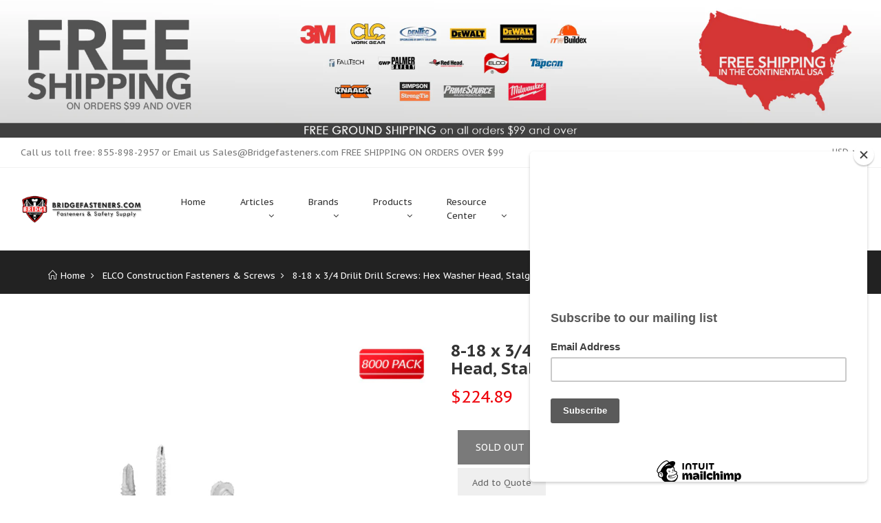

--- FILE ---
content_type: text/html; charset=utf-8
request_url: https://www.bridgefasteners.com/products/8-18-x-3-4-drilit-drill-screws-hex-washer-head-stalgard-finish-2-point-8-000-qty
body_size: 28925
content:
<!doctype html>
<!--[if IE 9]> <html class="ie9 no-js" lang="en"> <![endif]-->
<!--[if (gt IE 9)|!(IE)]><!--> <html class="no-js" lang="en"> <!--<![endif]-->
<head>
  <script async src="//pagead2.googlesyndication.com/pagead/js/adsbygoogle.js"></script>
<script>
  (adsbygoogle = window.adsbygoogle || []).push({
    google_ad_client: "ca-pub-5020731143375758",
    enable_page_level_ads: true
  });
</script>
  <meta name="google-site-verification" content="pFSSGsArzKsxhAyTd-Sac6mSKui1Au_1dpfljdKDKCU" />
<!-- ShopperApproved.com START -->
<!---Code For Product Listing--->
<script type="text/javascript">
var sa_products = {};
var itemtitle;

</script>
<!----end Code For Product Listing-->
<script type="text/javascript">
    var sa_values ={  "site":29169, "token":"29169", 'orderid':'', 'name':'', 'email':''};
    var firstName = Shopify.checkout['billing_address']['first_name'];
    var lastName = Shopify.checkout['billing_address']['last_name'];
    var email=Shopify.checkout['email'];
    if(sa_values['orderid']!=undefined) sa_values.orderid='';
    if(sa_values['name']!=undefined) sa_values.name=firstName+' '+lastName;
    if(sa_values['email']!=undefined) sa_values.email=email;
    function saLoadScript(src) { var js = window.document.createElement("script"); 
    js.src = src; js.type = "text/javascript"; document.getElementsByTagName("head")[0].appendChild(js); } 
    var d = new Date(); if (d.getTime() - 172800000 > 1477399567000) 
    saLoadScript("//www.shopperapproved.com/thankyou/rate/29169.js"); 
    else saLoadScript("//direct.shopperapproved.com/thankyou/rate/29169.js?d=" + d.getTime());
</script>
<style>
#shopper_approved input[type="radio"] {
    float: none !important;
    opacity: 1 !important;
    -webkit-appearance: radio !important;
}
</style>
<!-- ShopperApproved.com END -->
  
  <!---------Shopper Approved------->
<script type="text/javascript">
  function saLoadScript(src) { var js = window.document.createElement('script'); 
  js.src = src; js.type = 'text/javascript'; document.getElementsByTagName("head")[0].appendChild(js); } 
  saLoadScript('//www.shopperapproved.com/widgets/group2.0/29169.js'); 
</script>
<style>
    .group-stars .ind_cnt {
    font-size: 12px;
    display: initial;
    width: 100%;
    text-align: center;
    margin: 0 auto;
    margin-left: 10px;
}
    #merchant_page #sa_sort {
    display: inline;
    width: inherit;
    height: 32px;
    font-size: 12px;
}
    #product_page #sa_sort {
    display: inline;
    width: inherit;
    height: 16px;
    font-size: 13px;
}
    </style>
<!-----------End Shopper Approved------>    
    <meta charset="utf-8">
    <meta http-equiv="X-UA-Compatible" content="IE=edge">
    <meta name="viewport" content="width=device-width,initial-scale=1">
    <meta name="theme-color" content="#ee0009">
    <link rel="canonical" href="https://www.bridgefasteners.com/products/8-18-x-3-4-drilit-drill-screws-hex-washer-head-stalgard-finish-2-point-8-000-qty">
    
        <link rel="shortcut icon" href="//www.bridgefasteners.com/cdn/shop/files/BridgeFasteners_FINAL_site_248x_248x_2c4704f4-343a-40aa-a811-f3a8a1b5d5fd_32x32.png?v=1613520507" type="image/png">
    
    
    <title>
        8-18 x 3/4 Drilit Drill Screws: Hex Washer Head, Stalgard Finish, #2 p
        
        
        &ndash; Bridge Fasteners
    </title>
    
        <meta name="description" content="Carbon steel self-drilling screws with either Drilit® forged drilling point or Drilltite® dual-processed (cold formed and milled) drilling point. Drillers eliminate separate drilling and tapping operations to speed installation. All feature Stalgard® coating for outstanding corrosion resistance. Self-drilling fasteners">
    
    <!-- /snippets/social-meta-tags.liquid -->
<meta property="og:site_name" content="Bridge Fasteners">
<meta property="og:url" content="https://www.bridgefasteners.com/products/8-18-x-3-4-drilit-drill-screws-hex-washer-head-stalgard-finish-2-point-8-000-qty">
<meta property="og:title" content="8-18 x 3/4 Drilit Drill Screws: Hex Washer Head, Stalgard Finish, #2 point (8,000 Qty.)">
<meta property="og:type" content="product">
<meta property="og:description" content="Carbon steel self-drilling screws with either Drilit® forged drilling point or Drilltite® dual-processed (cold formed and milled) drilling point. Drillers eliminate separate drilling and tapping operations to speed installation. All feature Stalgard® coating for outstanding corrosion resistance. Self-drilling fasteners"><meta property="og:price:amount" content="224.89">
  	<meta property="og:price:currency" content="USD"><meta property="og:image" content="http://www.bridgefasteners.com/cdn/shop/products/standard_drill_screws_8000_1024x1024.jpg?v=1555337554"><meta property="og:image" content="http://www.bridgefasteners.com/cdn/shop/products/standard_drill_screws_8000_6e752191-b238-41de-aa4b-83884e110fda_1024x1024.jpg?v=1641565682">
<meta property="og:image:secure_url" content="https://www.bridgefasteners.com/cdn/shop/products/standard_drill_screws_8000_1024x1024.jpg?v=1555337554"><meta property="og:image:secure_url" content="https://www.bridgefasteners.com/cdn/shop/products/standard_drill_screws_8000_6e752191-b238-41de-aa4b-83884e110fda_1024x1024.jpg?v=1641565682">
<meta name="twitter:site" content="@BridgeFasteners?lang=en">
<meta name="twitter:card" content="summary_large_image">
<meta name="twitter:title" content="8-18 x 3/4 Drilit Drill Screws: Hex Washer Head, Stalgard Finish, #2 point (8,000 Qty.)">
<meta name="twitter:description" content="Carbon steel self-drilling screws with either Drilit® forged drilling point or Drilltite® dual-processed (cold formed and milled) drilling point. Drillers eliminate separate drilling and tapping operations to speed installation. All feature Stalgard® coating for outstanding corrosion resistance. Self-drilling fasteners">

    <link href="//www.bridgefasteners.com/cdn/shop/t/7/assets/vela-fonts.scss.css?v=178321049899214711321674755980" rel="stylesheet" type="text/css" media="all" />
<link href="//www.bridgefasteners.com/cdn/shop/t/7/assets/plugin.css?v=71606566706352517981544715940" rel="stylesheet" type="text/css" media="all" />
<link href="//www.bridgefasteners.com/cdn/shop/t/7/assets/vela-site.scss.css?v=79853154232506360101674755979" rel="stylesheet" type="text/css" media="all" />

    <script src="//www.bridgefasteners.com/cdn/shop/t/7/assets/jquery.2.2.3.js?v=171730250359325013191544715939" type="text/javascript"></script>
<script>
    window.money = "${{amount}}";
    window.money_format = "${{amount}} USD";
    window.currency = 'USD';
    window.shop_money_format = "${{amount}}";
    window.shop_money_with_currency_format = "${{amount}} USD";
    window.loading_url = "//www.bridgefasteners.com/cdn/shop/t/7/assets/loading.gif?v=47373580461733618591544715939";
    window.file_url = "//www.bridgefasteners.com/cdn/shop/files/?v=1019";
    window.asset_url = "//www.bridgefasteners.com/cdn/shop/t/7/assets/?v=1019";
    window.ajaxcart_type = "modal";
    window.cart_empty = "Your cart is currently empty.";
    window.swatch_enable = true;
    window.swatch_show_unvailable = true;
    window.sidebar_multichoise = true;
    window.float_header = false;
    window.review = true;
    window.currencies = true;
    window.countdown_format = "<ul class='list-unstyle d-flex'><li><span class='number'>%D</span><span>days</span></li><li><span class='number'> %H</span><span>Hours</span></li><li><span class='number'>%M</span><span>Mins</span></li><li><span class='number'>%S</span><span>Secs</span></li></ul>";
</script>
    <script>window.performance && window.performance.mark && window.performance.mark('shopify.content_for_header.start');</script><meta name="google-site-verification" content="-A8eD9eXJvwUrjg0Ul9erD-cuHC9fPZQIU2QZ33xsbw">
<meta id="shopify-digital-wallet" name="shopify-digital-wallet" content="/4563664969/digital_wallets/dialog">
<meta name="shopify-checkout-api-token" content="4751e63428f3cf0a79be7ceaf73664f5">
<meta id="in-context-paypal-metadata" data-shop-id="4563664969" data-venmo-supported="false" data-environment="production" data-locale="en_US" data-paypal-v4="true" data-currency="USD">
<link rel="alternate" type="application/json+oembed" href="https://www.bridgefasteners.com/products/8-18-x-3-4-drilit-drill-screws-hex-washer-head-stalgard-finish-2-point-8-000-qty.oembed">
<script async="async" src="/checkouts/internal/preloads.js?locale=en-US"></script>
<link rel="preconnect" href="https://shop.app" crossorigin="anonymous">
<script async="async" src="https://shop.app/checkouts/internal/preloads.js?locale=en-US&shop_id=4563664969" crossorigin="anonymous"></script>
<script id="apple-pay-shop-capabilities" type="application/json">{"shopId":4563664969,"countryCode":"US","currencyCode":"USD","merchantCapabilities":["supports3DS"],"merchantId":"gid:\/\/shopify\/Shop\/4563664969","merchantName":"Bridge Fasteners","requiredBillingContactFields":["postalAddress","email","phone"],"requiredShippingContactFields":["postalAddress","email","phone"],"shippingType":"shipping","supportedNetworks":["visa","masterCard","amex","discover","elo","jcb"],"total":{"type":"pending","label":"Bridge Fasteners","amount":"1.00"},"shopifyPaymentsEnabled":true,"supportsSubscriptions":true}</script>
<script id="shopify-features" type="application/json">{"accessToken":"4751e63428f3cf0a79be7ceaf73664f5","betas":["rich-media-storefront-analytics"],"domain":"www.bridgefasteners.com","predictiveSearch":true,"shopId":4563664969,"locale":"en"}</script>
<script>var Shopify = Shopify || {};
Shopify.shop = "bridge-fasteners.myshopify.com";
Shopify.locale = "en";
Shopify.currency = {"active":"USD","rate":"1.0"};
Shopify.country = "US";
Shopify.theme = {"name":"BridgeV2 Demo","id":43738824777,"schema_name":"Vela Framework","schema_version":"v2.0.0","theme_store_id":null,"role":"main"};
Shopify.theme.handle = "null";
Shopify.theme.style = {"id":null,"handle":null};
Shopify.cdnHost = "www.bridgefasteners.com/cdn";
Shopify.routes = Shopify.routes || {};
Shopify.routes.root = "/";</script>
<script type="module">!function(o){(o.Shopify=o.Shopify||{}).modules=!0}(window);</script>
<script>!function(o){function n(){var o=[];function n(){o.push(Array.prototype.slice.apply(arguments))}return n.q=o,n}var t=o.Shopify=o.Shopify||{};t.loadFeatures=n(),t.autoloadFeatures=n()}(window);</script>
<script>
  window.ShopifyPay = window.ShopifyPay || {};
  window.ShopifyPay.apiHost = "shop.app\/pay";
  window.ShopifyPay.redirectState = null;
</script>
<script id="shop-js-analytics" type="application/json">{"pageType":"product"}</script>
<script defer="defer" async type="module" src="//www.bridgefasteners.com/cdn/shopifycloud/shop-js/modules/v2/client.init-shop-cart-sync_BN7fPSNr.en.esm.js"></script>
<script defer="defer" async type="module" src="//www.bridgefasteners.com/cdn/shopifycloud/shop-js/modules/v2/chunk.common_Cbph3Kss.esm.js"></script>
<script defer="defer" async type="module" src="//www.bridgefasteners.com/cdn/shopifycloud/shop-js/modules/v2/chunk.modal_DKumMAJ1.esm.js"></script>
<script type="module">
  await import("//www.bridgefasteners.com/cdn/shopifycloud/shop-js/modules/v2/client.init-shop-cart-sync_BN7fPSNr.en.esm.js");
await import("//www.bridgefasteners.com/cdn/shopifycloud/shop-js/modules/v2/chunk.common_Cbph3Kss.esm.js");
await import("//www.bridgefasteners.com/cdn/shopifycloud/shop-js/modules/v2/chunk.modal_DKumMAJ1.esm.js");

  window.Shopify.SignInWithShop?.initShopCartSync?.({"fedCMEnabled":true,"windoidEnabled":true});

</script>
<script>
  window.Shopify = window.Shopify || {};
  if (!window.Shopify.featureAssets) window.Shopify.featureAssets = {};
  window.Shopify.featureAssets['shop-js'] = {"shop-cart-sync":["modules/v2/client.shop-cart-sync_CJVUk8Jm.en.esm.js","modules/v2/chunk.common_Cbph3Kss.esm.js","modules/v2/chunk.modal_DKumMAJ1.esm.js"],"init-fed-cm":["modules/v2/client.init-fed-cm_7Fvt41F4.en.esm.js","modules/v2/chunk.common_Cbph3Kss.esm.js","modules/v2/chunk.modal_DKumMAJ1.esm.js"],"init-shop-email-lookup-coordinator":["modules/v2/client.init-shop-email-lookup-coordinator_Cc088_bR.en.esm.js","modules/v2/chunk.common_Cbph3Kss.esm.js","modules/v2/chunk.modal_DKumMAJ1.esm.js"],"init-windoid":["modules/v2/client.init-windoid_hPopwJRj.en.esm.js","modules/v2/chunk.common_Cbph3Kss.esm.js","modules/v2/chunk.modal_DKumMAJ1.esm.js"],"shop-button":["modules/v2/client.shop-button_B0jaPSNF.en.esm.js","modules/v2/chunk.common_Cbph3Kss.esm.js","modules/v2/chunk.modal_DKumMAJ1.esm.js"],"shop-cash-offers":["modules/v2/client.shop-cash-offers_DPIskqss.en.esm.js","modules/v2/chunk.common_Cbph3Kss.esm.js","modules/v2/chunk.modal_DKumMAJ1.esm.js"],"shop-toast-manager":["modules/v2/client.shop-toast-manager_CK7RT69O.en.esm.js","modules/v2/chunk.common_Cbph3Kss.esm.js","modules/v2/chunk.modal_DKumMAJ1.esm.js"],"init-shop-cart-sync":["modules/v2/client.init-shop-cart-sync_BN7fPSNr.en.esm.js","modules/v2/chunk.common_Cbph3Kss.esm.js","modules/v2/chunk.modal_DKumMAJ1.esm.js"],"init-customer-accounts-sign-up":["modules/v2/client.init-customer-accounts-sign-up_CfPf4CXf.en.esm.js","modules/v2/client.shop-login-button_DeIztwXF.en.esm.js","modules/v2/chunk.common_Cbph3Kss.esm.js","modules/v2/chunk.modal_DKumMAJ1.esm.js"],"pay-button":["modules/v2/client.pay-button_CgIwFSYN.en.esm.js","modules/v2/chunk.common_Cbph3Kss.esm.js","modules/v2/chunk.modal_DKumMAJ1.esm.js"],"init-customer-accounts":["modules/v2/client.init-customer-accounts_DQ3x16JI.en.esm.js","modules/v2/client.shop-login-button_DeIztwXF.en.esm.js","modules/v2/chunk.common_Cbph3Kss.esm.js","modules/v2/chunk.modal_DKumMAJ1.esm.js"],"avatar":["modules/v2/client.avatar_BTnouDA3.en.esm.js"],"init-shop-for-new-customer-accounts":["modules/v2/client.init-shop-for-new-customer-accounts_CsZy_esa.en.esm.js","modules/v2/client.shop-login-button_DeIztwXF.en.esm.js","modules/v2/chunk.common_Cbph3Kss.esm.js","modules/v2/chunk.modal_DKumMAJ1.esm.js"],"shop-follow-button":["modules/v2/client.shop-follow-button_BRMJjgGd.en.esm.js","modules/v2/chunk.common_Cbph3Kss.esm.js","modules/v2/chunk.modal_DKumMAJ1.esm.js"],"checkout-modal":["modules/v2/client.checkout-modal_B9Drz_yf.en.esm.js","modules/v2/chunk.common_Cbph3Kss.esm.js","modules/v2/chunk.modal_DKumMAJ1.esm.js"],"shop-login-button":["modules/v2/client.shop-login-button_DeIztwXF.en.esm.js","modules/v2/chunk.common_Cbph3Kss.esm.js","modules/v2/chunk.modal_DKumMAJ1.esm.js"],"lead-capture":["modules/v2/client.lead-capture_DXYzFM3R.en.esm.js","modules/v2/chunk.common_Cbph3Kss.esm.js","modules/v2/chunk.modal_DKumMAJ1.esm.js"],"shop-login":["modules/v2/client.shop-login_CA5pJqmO.en.esm.js","modules/v2/chunk.common_Cbph3Kss.esm.js","modules/v2/chunk.modal_DKumMAJ1.esm.js"],"payment-terms":["modules/v2/client.payment-terms_BxzfvcZJ.en.esm.js","modules/v2/chunk.common_Cbph3Kss.esm.js","modules/v2/chunk.modal_DKumMAJ1.esm.js"]};
</script>
<script>(function() {
  var isLoaded = false;
  function asyncLoad() {
    if (isLoaded) return;
    isLoaded = true;
    var urls = ["\/\/cdn.ywxi.net\/js\/partner-shopify.js?shop=bridge-fasteners.myshopify.com","https:\/\/cdn.shopify.com\/s\/files\/1\/0045\/6366\/4969\/t\/7\/assets\/globorequestforquote_init.js?shop=bridge-fasteners.myshopify.com","https:\/\/chimpstatic.com\/mcjs-connected\/js\/users\/e023f8383550b97895435cd6a\/5bc26a169334123852236743a.js?shop=bridge-fasteners.myshopify.com","https:\/\/cdn.opinew.com\/js\/opinew-active.js?shop=bridge-fasteners.myshopify.com","https:\/\/na.shgcdn3.com\/pixel-collector.js?shop=bridge-fasteners.myshopify.com"];
    for (var i = 0; i < urls.length; i++) {
      var s = document.createElement('script');
      s.type = 'text/javascript';
      s.async = true;
      s.src = urls[i];
      var x = document.getElementsByTagName('script')[0];
      x.parentNode.insertBefore(s, x);
    }
  };
  if(window.attachEvent) {
    window.attachEvent('onload', asyncLoad);
  } else {
    window.addEventListener('load', asyncLoad, false);
  }
})();</script>
<script id="__st">var __st={"a":4563664969,"offset":-18000,"reqid":"7894ede7-2623-4241-b5ad-c76f5cccb0fe-1769898688","pageurl":"www.bridgefasteners.com\/products\/8-18-x-3-4-drilit-drill-screws-hex-washer-head-stalgard-finish-2-point-8-000-qty","u":"53506e32fad9","p":"product","rtyp":"product","rid":2154652368969};</script>
<script>window.ShopifyPaypalV4VisibilityTracking = true;</script>
<script id="captcha-bootstrap">!function(){'use strict';const t='contact',e='account',n='new_comment',o=[[t,t],['blogs',n],['comments',n],[t,'customer']],c=[[e,'customer_login'],[e,'guest_login'],[e,'recover_customer_password'],[e,'create_customer']],r=t=>t.map((([t,e])=>`form[action*='/${t}']:not([data-nocaptcha='true']) input[name='form_type'][value='${e}']`)).join(','),a=t=>()=>t?[...document.querySelectorAll(t)].map((t=>t.form)):[];function s(){const t=[...o],e=r(t);return a(e)}const i='password',u='form_key',d=['recaptcha-v3-token','g-recaptcha-response','h-captcha-response',i],f=()=>{try{return window.sessionStorage}catch{return}},m='__shopify_v',_=t=>t.elements[u];function p(t,e,n=!1){try{const o=window.sessionStorage,c=JSON.parse(o.getItem(e)),{data:r}=function(t){const{data:e,action:n}=t;return t[m]||n?{data:e,action:n}:{data:t,action:n}}(c);for(const[e,n]of Object.entries(r))t.elements[e]&&(t.elements[e].value=n);n&&o.removeItem(e)}catch(o){console.error('form repopulation failed',{error:o})}}const l='form_type',E='cptcha';function T(t){t.dataset[E]=!0}const w=window,h=w.document,L='Shopify',v='ce_forms',y='captcha';let A=!1;((t,e)=>{const n=(g='f06e6c50-85a8-45c8-87d0-21a2b65856fe',I='https://cdn.shopify.com/shopifycloud/storefront-forms-hcaptcha/ce_storefront_forms_captcha_hcaptcha.v1.5.2.iife.js',D={infoText:'Protected by hCaptcha',privacyText:'Privacy',termsText:'Terms'},(t,e,n)=>{const o=w[L][v],c=o.bindForm;if(c)return c(t,g,e,D).then(n);var r;o.q.push([[t,g,e,D],n]),r=I,A||(h.body.append(Object.assign(h.createElement('script'),{id:'captcha-provider',async:!0,src:r})),A=!0)});var g,I,D;w[L]=w[L]||{},w[L][v]=w[L][v]||{},w[L][v].q=[],w[L][y]=w[L][y]||{},w[L][y].protect=function(t,e){n(t,void 0,e),T(t)},Object.freeze(w[L][y]),function(t,e,n,w,h,L){const[v,y,A,g]=function(t,e,n){const i=e?o:[],u=t?c:[],d=[...i,...u],f=r(d),m=r(i),_=r(d.filter((([t,e])=>n.includes(e))));return[a(f),a(m),a(_),s()]}(w,h,L),I=t=>{const e=t.target;return e instanceof HTMLFormElement?e:e&&e.form},D=t=>v().includes(t);t.addEventListener('submit',(t=>{const e=I(t);if(!e)return;const n=D(e)&&!e.dataset.hcaptchaBound&&!e.dataset.recaptchaBound,o=_(e),c=g().includes(e)&&(!o||!o.value);(n||c)&&t.preventDefault(),c&&!n&&(function(t){try{if(!f())return;!function(t){const e=f();if(!e)return;const n=_(t);if(!n)return;const o=n.value;o&&e.removeItem(o)}(t);const e=Array.from(Array(32),(()=>Math.random().toString(36)[2])).join('');!function(t,e){_(t)||t.append(Object.assign(document.createElement('input'),{type:'hidden',name:u})),t.elements[u].value=e}(t,e),function(t,e){const n=f();if(!n)return;const o=[...t.querySelectorAll(`input[type='${i}']`)].map((({name:t})=>t)),c=[...d,...o],r={};for(const[a,s]of new FormData(t).entries())c.includes(a)||(r[a]=s);n.setItem(e,JSON.stringify({[m]:1,action:t.action,data:r}))}(t,e)}catch(e){console.error('failed to persist form',e)}}(e),e.submit())}));const S=(t,e)=>{t&&!t.dataset[E]&&(n(t,e.some((e=>e===t))),T(t))};for(const o of['focusin','change'])t.addEventListener(o,(t=>{const e=I(t);D(e)&&S(e,y())}));const B=e.get('form_key'),M=e.get(l),P=B&&M;t.addEventListener('DOMContentLoaded',(()=>{const t=y();if(P)for(const e of t)e.elements[l].value===M&&p(e,B);[...new Set([...A(),...v().filter((t=>'true'===t.dataset.shopifyCaptcha))])].forEach((e=>S(e,t)))}))}(h,new URLSearchParams(w.location.search),n,t,e,['guest_login'])})(!0,!0)}();</script>
<script integrity="sha256-4kQ18oKyAcykRKYeNunJcIwy7WH5gtpwJnB7kiuLZ1E=" data-source-attribution="shopify.loadfeatures" defer="defer" src="//www.bridgefasteners.com/cdn/shopifycloud/storefront/assets/storefront/load_feature-a0a9edcb.js" crossorigin="anonymous"></script>
<script crossorigin="anonymous" defer="defer" src="//www.bridgefasteners.com/cdn/shopifycloud/storefront/assets/shopify_pay/storefront-65b4c6d7.js?v=20250812"></script>
<script data-source-attribution="shopify.dynamic_checkout.dynamic.init">var Shopify=Shopify||{};Shopify.PaymentButton=Shopify.PaymentButton||{isStorefrontPortableWallets:!0,init:function(){window.Shopify.PaymentButton.init=function(){};var t=document.createElement("script");t.src="https://www.bridgefasteners.com/cdn/shopifycloud/portable-wallets/latest/portable-wallets.en.js",t.type="module",document.head.appendChild(t)}};
</script>
<script data-source-attribution="shopify.dynamic_checkout.buyer_consent">
  function portableWalletsHideBuyerConsent(e){var t=document.getElementById("shopify-buyer-consent"),n=document.getElementById("shopify-subscription-policy-button");t&&n&&(t.classList.add("hidden"),t.setAttribute("aria-hidden","true"),n.removeEventListener("click",e))}function portableWalletsShowBuyerConsent(e){var t=document.getElementById("shopify-buyer-consent"),n=document.getElementById("shopify-subscription-policy-button");t&&n&&(t.classList.remove("hidden"),t.removeAttribute("aria-hidden"),n.addEventListener("click",e))}window.Shopify?.PaymentButton&&(window.Shopify.PaymentButton.hideBuyerConsent=portableWalletsHideBuyerConsent,window.Shopify.PaymentButton.showBuyerConsent=portableWalletsShowBuyerConsent);
</script>
<script data-source-attribution="shopify.dynamic_checkout.cart.bootstrap">document.addEventListener("DOMContentLoaded",(function(){function t(){return document.querySelector("shopify-accelerated-checkout-cart, shopify-accelerated-checkout")}if(t())Shopify.PaymentButton.init();else{new MutationObserver((function(e,n){t()&&(Shopify.PaymentButton.init(),n.disconnect())})).observe(document.body,{childList:!0,subtree:!0})}}));
</script>
<link id="shopify-accelerated-checkout-styles" rel="stylesheet" media="screen" href="https://www.bridgefasteners.com/cdn/shopifycloud/portable-wallets/latest/accelerated-checkout-backwards-compat.css" crossorigin="anonymous">
<style id="shopify-accelerated-checkout-cart">
        #shopify-buyer-consent {
  margin-top: 1em;
  display: inline-block;
  width: 100%;
}

#shopify-buyer-consent.hidden {
  display: none;
}

#shopify-subscription-policy-button {
  background: none;
  border: none;
  padding: 0;
  text-decoration: underline;
  font-size: inherit;
  cursor: pointer;
}

#shopify-subscription-policy-button::before {
  box-shadow: none;
}

      </style>

<script>window.performance && window.performance.mark && window.performance.mark('shopify.content_for_header.end');</script>
	<link href="//www.bridgefasteners.com/cdn/shop/t/7/assets/globorequestforquote.css?v=157424319666257914121544732555" rel="stylesheet" type="text/css" media="all" /><script src="//www.bridgefasteners.com/cdn/shop/t/7/assets/globorequestforquote_params.js?v=175258787713393171311544732556" type="text/javascript"></script><script type="text/javascript">var GRFQConfigs = GRFQConfigs || {};GRFQConfigs.customer = {'id': '','email': '','name': ''};GRFQConfigs.product = {"id":2154652368969,"title":"8-18 x 3\/4 Drilit Drill Screws: Hex Washer Head, Stalgard Finish, #2 point (8,000 Qty.)","handle":"8-18-x-3-4-drilit-drill-screws-hex-washer-head-stalgard-finish-2-point-8-000-qty","description":"\u003cp\u003e\u003cspan class=\"text1\"\u003eCarbon steel self-drilling screws with either Drilit® forged drilling point or Drilltite® dual-processed (cold formed and milled) drilling point. Drillers eliminate separate drilling and tapping operations to speed installation. All feature Stalgard® coating for outstanding corrosion resistance. Self-drilling fasteners in the most popular sizes Self-drilling fasteners eliminate separate drilling and tapping operations for faster, more economical installations.\u003c\/span\u003e\u003c\/p\u003e\n\u003ctable width=\"100%\"\u003e\n\u003ctbody\u003e\n\u003ctr\u003e\n\u003ctd style=\"width: 43.0285%; text-align: center;\"\u003e\u003cstrong\u003eSpecifications\u003c\/strong\u003e\u003c\/td\u003e\n\u003ctd style=\"width: 50.9715%; text-align: center;\"\u003e \u003c\/td\u003e\n\u003c\/tr\u003e\n\u003ctr\u003e\n\u003ctd style=\"width: 43.0285%; text-align: center;\"\u003e\u003cstrong\u003eDescription\u003c\/strong\u003e\u003c\/td\u003e\n\u003ctd style=\"width: 50.9715%; text-align: center;\"\u003e8-18 x 3\/4\"\u003c\/td\u003e\n\u003c\/tr\u003e\n\u003ctr\u003e\n\u003ctd style=\"width: 43.0285%; text-align: center;\"\u003e\u003cstrong\u003eDiameter\u003c\/strong\u003e\u003c\/td\u003e\n\u003ctd style=\"width: 50.9715%; text-align: center;\"\u003e#8\u003c\/td\u003e\n\u003c\/tr\u003e\n\u003ctr\u003e\n\u003ctd style=\"width: 43.0285%; text-align: center;\"\u003e\u003cstrong\u003eLength\u003c\/strong\u003e\u003c\/td\u003e\n\u003ctd style=\"width: 50.9715%; text-align: center;\"\u003e3\/4 in.\u003c\/td\u003e\n\u003c\/tr\u003e\n\u003ctr\u003e\n\u003ctd style=\"width: 43.0285%; text-align: center;\"\u003e\u003cstrong\u003ePoint Type\u003c\/strong\u003e\u003c\/td\u003e\n\u003ctd style=\"width: 50.9715%; text-align: center;\"\u003e#2 Drilit Forged\u003c\/td\u003e\n\u003c\/tr\u003e\n\u003ctr\u003e\n\u003ctd style=\"width: 43.0285%; text-align: center;\"\u003e\u003cstrong\u003eHead Size\u003c\/strong\u003e\u003c\/td\u003e\n\u003ctd style=\"width: 50.9715%; text-align: center;\"\u003e#8 Diameter, 1\/4\" Hex Washer Head\u003c\/td\u003e\n\u003c\/tr\u003e\n\u003ctr\u003e\n\u003ctd style=\"width: 43.0285%; text-align: center;\"\u003e\u003cstrong\u003eScrew Type\u003c\/strong\u003e\u003c\/td\u003e\n\u003ctd style=\"width: 50.9715%; text-align: center;\"\u003eStandard Drill Self-Drilling Screws\u003c\/td\u003e\n\u003c\/tr\u003e\n\u003ctr\u003e\n\u003ctd style=\"width: 43.0285%; text-align: center;\"\u003e\u003cstrong\u003eFinish\u003c\/strong\u003e\u003c\/td\u003e\n\u003ctd style=\"width: 50.9715%; text-align: center;\"\u003eStalgard Coating\u003c\/td\u003e\n\u003c\/tr\u003e\n\u003ctr\u003e\n\u003ctd style=\"width: 43.0285%; text-align: center;\"\u003e\u003cstrong\u003eMaterial \u003c\/strong\u003e\u003c\/td\u003e\n\u003ctd style=\"width: 50.9715%; text-align: center;\"\u003eCarbon Steel\u003c\/td\u003e\n\u003c\/tr\u003e\n\u003ctr\u003e\n\u003ctd style=\"width: 43.0285%; text-align: center;\"\u003e\u003cstrong\u003eDrive System\u003c\/strong\u003e\u003c\/td\u003e\n\u003ctd style=\"width: 50.9715%; text-align: center;\"\u003e1\/4 in. Hex\u003c\/td\u003e\n\u003c\/tr\u003e\n\u003ctr\u003e\n\u003ctd style=\"width: 43.0285%; text-align: center;\"\u003e\u003cstrong\u003eHead Style\u003c\/strong\u003e\u003c\/td\u003e\n\u003ctd style=\"width: 50.9715%; text-align: center;\"\u003eHex\u003c\/td\u003e\n\u003c\/tr\u003e\n\u003ctr\u003e\n\u003ctd style=\"width: 43.0285%; text-align: center;\"\u003e\u003cstrong\u003eQuantity\u003c\/strong\u003e\u003c\/td\u003e\n\u003ctd style=\"width: 50.9715%; text-align: center;\"\u003e8,000\u003c\/td\u003e\n\u003c\/tr\u003e\n\u003ctr\u003e\n\u003ctd style=\"width: 43.0285%; text-align: center;\"\u003e\u003cstrong\u003eWeight\u003c\/strong\u003e\u003c\/td\u003e\n\u003ctd style=\"width: 50.9715%; text-align: center;\"\u003e37 Lbs\u003c\/td\u003e\n\u003c\/tr\u003e\n\u003ctr\u003e\n\u003ctd style=\"width: 43.0285%; text-align: center;\"\u003e\u003cstrong\u003eUSA\/Import\u003c\/strong\u003e\u003c\/td\u003e\n\u003ctd style=\"width: 50.9715%; text-align: center;\"\u003eMade in USA\u003c\/td\u003e\n\u003c\/tr\u003e\n\u003c\/tbody\u003e\n\u003c\/table\u003e","published_at":"2019-04-15T10:11:41-04:00","created_at":"2019-04-15T10:11:41-04:00","vendor":"Elco","type":"Fastener","tags":["8-18 x 3\/4","drillit","selfdrillingscrews"],"price":22489,"price_min":22489,"price_max":22489,"available":false,"price_varies":false,"compare_at_price":null,"compare_at_price_min":0,"compare_at_price_max":0,"compare_at_price_varies":false,"variants":[{"id":19730777997385,"title":"Default Title","option1":"Default Title","option2":null,"option3":null,"sku":"EDA261-C","requires_shipping":true,"taxable":true,"featured_image":null,"available":false,"name":"8-18 x 3\/4 Drilit Drill Screws: Hex Washer Head, Stalgard Finish, #2 point (8,000 Qty.)","public_title":null,"options":["Default Title"],"price":22489,"weight":16783,"compare_at_price":null,"inventory_management":"shopify","barcode":"","requires_selling_plan":false,"selling_plan_allocations":[]}],"images":["\/\/www.bridgefasteners.com\/cdn\/shop\/products\/standard_drill_screws_8000.jpg?v=1555337554","\/\/www.bridgefasteners.com\/cdn\/shop\/products\/standard_drill_screws_8000_6e752191-b238-41de-aa4b-83884e110fda.jpg?v=1641565682"],"featured_image":"\/\/www.bridgefasteners.com\/cdn\/shop\/products\/standard_drill_screws_8000.jpg?v=1555337554","options":["Title"],"media":[{"alt":null,"id":2047659278409,"position":1,"preview_image":{"aspect_ratio":1.0,"height":600,"width":600,"src":"\/\/www.bridgefasteners.com\/cdn\/shop\/products\/standard_drill_screws_8000.jpg?v=1555337554"},"aspect_ratio":1.0,"height":600,"media_type":"image","src":"\/\/www.bridgefasteners.com\/cdn\/shop\/products\/standard_drill_screws_8000.jpg?v=1555337554","width":600},{"alt":null,"id":29014388998398,"position":2,"preview_image":{"aspect_ratio":1.0,"height":600,"width":600,"src":"\/\/www.bridgefasteners.com\/cdn\/shop\/products\/standard_drill_screws_8000_6e752191-b238-41de-aa4b-83884e110fda.jpg?v=1641565682"},"aspect_ratio":1.0,"height":600,"media_type":"image","src":"\/\/www.bridgefasteners.com\/cdn\/shop\/products\/standard_drill_screws_8000_6e752191-b238-41de-aa4b-83884e110fda.jpg?v=1641565682","width":600}],"requires_selling_plan":false,"selling_plan_groups":[],"content":"\u003cp\u003e\u003cspan class=\"text1\"\u003eCarbon steel self-drilling screws with either Drilit® forged drilling point or Drilltite® dual-processed (cold formed and milled) drilling point. Drillers eliminate separate drilling and tapping operations to speed installation. All feature Stalgard® coating for outstanding corrosion resistance. Self-drilling fasteners in the most popular sizes Self-drilling fasteners eliminate separate drilling and tapping operations for faster, more economical installations.\u003c\/span\u003e\u003c\/p\u003e\n\u003ctable width=\"100%\"\u003e\n\u003ctbody\u003e\n\u003ctr\u003e\n\u003ctd style=\"width: 43.0285%; text-align: center;\"\u003e\u003cstrong\u003eSpecifications\u003c\/strong\u003e\u003c\/td\u003e\n\u003ctd style=\"width: 50.9715%; text-align: center;\"\u003e \u003c\/td\u003e\n\u003c\/tr\u003e\n\u003ctr\u003e\n\u003ctd style=\"width: 43.0285%; text-align: center;\"\u003e\u003cstrong\u003eDescription\u003c\/strong\u003e\u003c\/td\u003e\n\u003ctd style=\"width: 50.9715%; text-align: center;\"\u003e8-18 x 3\/4\"\u003c\/td\u003e\n\u003c\/tr\u003e\n\u003ctr\u003e\n\u003ctd style=\"width: 43.0285%; text-align: center;\"\u003e\u003cstrong\u003eDiameter\u003c\/strong\u003e\u003c\/td\u003e\n\u003ctd style=\"width: 50.9715%; text-align: center;\"\u003e#8\u003c\/td\u003e\n\u003c\/tr\u003e\n\u003ctr\u003e\n\u003ctd style=\"width: 43.0285%; text-align: center;\"\u003e\u003cstrong\u003eLength\u003c\/strong\u003e\u003c\/td\u003e\n\u003ctd style=\"width: 50.9715%; text-align: center;\"\u003e3\/4 in.\u003c\/td\u003e\n\u003c\/tr\u003e\n\u003ctr\u003e\n\u003ctd style=\"width: 43.0285%; text-align: center;\"\u003e\u003cstrong\u003ePoint Type\u003c\/strong\u003e\u003c\/td\u003e\n\u003ctd style=\"width: 50.9715%; text-align: center;\"\u003e#2 Drilit Forged\u003c\/td\u003e\n\u003c\/tr\u003e\n\u003ctr\u003e\n\u003ctd style=\"width: 43.0285%; text-align: center;\"\u003e\u003cstrong\u003eHead Size\u003c\/strong\u003e\u003c\/td\u003e\n\u003ctd style=\"width: 50.9715%; text-align: center;\"\u003e#8 Diameter, 1\/4\" Hex Washer Head\u003c\/td\u003e\n\u003c\/tr\u003e\n\u003ctr\u003e\n\u003ctd style=\"width: 43.0285%; text-align: center;\"\u003e\u003cstrong\u003eScrew Type\u003c\/strong\u003e\u003c\/td\u003e\n\u003ctd style=\"width: 50.9715%; text-align: center;\"\u003eStandard Drill Self-Drilling Screws\u003c\/td\u003e\n\u003c\/tr\u003e\n\u003ctr\u003e\n\u003ctd style=\"width: 43.0285%; text-align: center;\"\u003e\u003cstrong\u003eFinish\u003c\/strong\u003e\u003c\/td\u003e\n\u003ctd style=\"width: 50.9715%; text-align: center;\"\u003eStalgard Coating\u003c\/td\u003e\n\u003c\/tr\u003e\n\u003ctr\u003e\n\u003ctd style=\"width: 43.0285%; text-align: center;\"\u003e\u003cstrong\u003eMaterial \u003c\/strong\u003e\u003c\/td\u003e\n\u003ctd style=\"width: 50.9715%; text-align: center;\"\u003eCarbon Steel\u003c\/td\u003e\n\u003c\/tr\u003e\n\u003ctr\u003e\n\u003ctd style=\"width: 43.0285%; text-align: center;\"\u003e\u003cstrong\u003eDrive System\u003c\/strong\u003e\u003c\/td\u003e\n\u003ctd style=\"width: 50.9715%; text-align: center;\"\u003e1\/4 in. Hex\u003c\/td\u003e\n\u003c\/tr\u003e\n\u003ctr\u003e\n\u003ctd style=\"width: 43.0285%; text-align: center;\"\u003e\u003cstrong\u003eHead Style\u003c\/strong\u003e\u003c\/td\u003e\n\u003ctd style=\"width: 50.9715%; text-align: center;\"\u003eHex\u003c\/td\u003e\n\u003c\/tr\u003e\n\u003ctr\u003e\n\u003ctd style=\"width: 43.0285%; text-align: center;\"\u003e\u003cstrong\u003eQuantity\u003c\/strong\u003e\u003c\/td\u003e\n\u003ctd style=\"width: 50.9715%; text-align: center;\"\u003e8,000\u003c\/td\u003e\n\u003c\/tr\u003e\n\u003ctr\u003e\n\u003ctd style=\"width: 43.0285%; text-align: center;\"\u003e\u003cstrong\u003eWeight\u003c\/strong\u003e\u003c\/td\u003e\n\u003ctd style=\"width: 50.9715%; text-align: center;\"\u003e37 Lbs\u003c\/td\u003e\n\u003c\/tr\u003e\n\u003ctr\u003e\n\u003ctd style=\"width: 43.0285%; text-align: center;\"\u003e\u003cstrong\u003eUSA\/Import\u003c\/strong\u003e\u003c\/td\u003e\n\u003ctd style=\"width: 50.9715%; text-align: center;\"\u003eMade in USA\u003c\/td\u003e\n\u003c\/tr\u003e\n\u003c\/tbody\u003e\n\u003c\/table\u003e"};</script><script type="text/javascript" src="//www.bridgefasteners.com/cdn/shop/t/7/assets/globorequestforquote.js?v=60279711004487238231544732555" defer="defer"></script> 

  
<link rel="preload" href="https://cdn.opinew.com/styles/opw-icons/style.css" as="style" onload="this.onload=null;this.rel='stylesheet'">
    <noscript><link rel="stylesheet" href="https://cdn.opinew.com/styles/opw-icons/style.css"></noscript>
<style id='opinew_product_plugin_css'>
    .stars-color {
        color:#FFC617;
    }
    .opinew-stars-plugin-link {
        cursor: pointer;
    }
    
    .opw-widget-wrapper-default {
        max-width: 1200px;
        margin: 0 auto;
    }
    
            #opinew-stars-plugin-product {
                text-align:left;
            }
            
            .opinew-stars-plugin-product-list {
                text-align:left;
            }
            
        .opinew-list-stars-disable {
            display:none;
        }
        .opinew-product-page-stars-disable {
            display:none;
        }
         .opinew-star-plugin-inside i.opw-noci:empty{display:inherit!important}#opinew_all_reviews_plugin_app:empty,#opinew_badge_plugin_app:empty,#opinew_carousel_plugin_app:empty,#opinew_product_floating_widget:empty,#opinew_product_plugin_app:empty,#opinew_review_request_app:empty,.opinew-all-reviews-plugin-dynamic:empty,.opinew-badge-plugin-dynamic:empty,.opinew-carousel-plugin-dynamic:empty,.opinew-product-plugin-dynamic:empty,.opinew-review-request-dynamic:empty,.opw-dynamic-stars-collection:empty,.opw-dynamic-stars:empty{display:block!important} </style>
<meta id='opinew_config_container'  data-opwconfig='{&quot;server_url&quot;: &quot;https://api.opinew.com&quot;, &quot;shop&quot;: {&quot;id&quot;: 32996, &quot;name&quot;: &quot;Bridge Fasteners&quot;, &quot;public_api_key&quot;: &quot;FKU12JONECOIIA4J6WP0&quot;, &quot;logo_url&quot;: null}, &quot;permissions&quot;: {&quot;no_branding&quot;: false, &quot;up_to3_photos&quot;: false, &quot;up_to5_photos&quot;: false, &quot;q_and_a&quot;: true, &quot;video_reviews&quot;: false, &quot;optimised_images&quot;: false, &quot;link_shops_single&quot;: false, &quot;link_shops_double&quot;: false, &quot;link_shops_unlimited&quot;: false, &quot;bazaarvoice_integration&quot;: false}, &quot;review_publishing&quot;: &quot;email&quot;, &quot;badge_shop_reviews_link&quot;: &quot;http://api.opinew.com/shop-reviews/32996&quot;, &quot;stars_color_product_and_collections&quot;: &quot;#FFC617&quot;, &quot;theme_transparent_color&quot;: &quot;initial&quot;, &quot;navbar_color&quot;: &quot;#000000&quot;, &quot;questions_and_answers_active&quot;: false, &quot;number_reviews_per_page&quot;: 8, &quot;show_customer_images_section&quot;: true, &quot;display_stars_if_no_reviews&quot;: false, &quot;stars_alignment_product_page&quot;: &quot;left&quot;, &quot;stars_alignment_product_page_mobile&quot;: &quot;center&quot;, &quot;stars_alignment_collections&quot;: &quot;left&quot;, &quot;stars_alignment_collections_mobile&quot;: &quot;center&quot;, &quot;badge_stars_color&quot;: &quot;#ffc617&quot;, &quot;badge_border_color&quot;: &quot;#dae1e7&quot;, &quot;badge_background_color&quot;: &quot;#ffffff&quot;, &quot;badge_text_color&quot;: &quot;#3C3C3C&quot;, &quot;badge_secondary_text_color&quot;: &quot;#606f7b&quot;, &quot;carousel_theme_style&quot;: &quot;card&quot;, &quot;carousel_stars_color&quot;: &quot;#FFC617&quot;, &quot;carousel_border_color&quot;: &quot;#c5c5c5&quot;, &quot;carousel_background_color&quot;: &quot;#ffffff00&quot;, &quot;carousel_controls_color&quot;: &quot;#5a5a5a&quot;, &quot;carousel_verified_badge_color&quot;: &quot;#38c172&quot;, &quot;carousel_text_color&quot;: &quot;#3d4852&quot;, &quot;carousel_secondary_text_color&quot;: &quot;#606f7b&quot;, &quot;carousel_product_name_color&quot;: &quot;#3d4852&quot;, &quot;carousel_widget_show_dates&quot;: true, &quot;carousel_border_active&quot;: false, &quot;carousel_auto_scroll&quot;: false, &quot;carousel_show_product_name&quot;: false, &quot;carousel_featured_reviews&quot;: [], &quot;display_widget_if_no_reviews&quot;: true, &quot;show_country_and_foreign_reviews&quot;: false, &quot;show_full_customer_names&quot;: false, &quot;custom_header_url&quot;: null, &quot;custom_card_url&quot;: null, &quot;custom_gallery_url&quot;: null, &quot;default_sorting&quot;: &quot;recent&quot;, &quot;enable_widget_review_search&quot;: false, &quot;center_stars_mobile&quot;: false, &quot;center_stars_mobile_breakpoint&quot;: &quot;1000px&quot;, &quot;ab_test_active&quot;: false, &quot;request_form_stars_color&quot;: &quot;#FFC617&quot;, &quot;request_form_image_url&quot;: null, &quot;request_form_custom_css&quot;: null, &quot;request_form_show_ratings&quot;: null, &quot;request_form_display_shop_logo&quot;: null, &quot;request_form_display_product_image&quot;: null, &quot;request_form_progress_type&quot;: null, &quot;request_form_btn_color&quot;: &quot;#2f70ee&quot;, &quot;request_form_progress_bar_color&quot;: &quot;#2f70ee&quot;, &quot;request_form_background_color&quot;: &quot;#DCEBFC&quot;, &quot;request_form_card_background&quot;: &quot;#FFFFFF&quot;, &quot;can_display_photos&quot;: true, &quot;background_color&quot;: &quot;#ffffff00&quot;, &quot;buttons_color&quot;: &quot;#FFC617&quot;, &quot;display_floating_widget&quot;: false, &quot;display_review_source&quot;: false, &quot;new_widget_version&quot;: false, &quot;shop_widgets_updated&quot;: true, &quot;stars_color&quot;: &quot;#FFC617&quot;, &quot;widget_top_section_style&quot;: &quot;default&quot;, &quot;widget_theme_style&quot;: &quot;card&quot;, &quot;reviews_card_border_color&quot;: &quot;#c5c5c5&quot;, &quot;reviews_card_border_active&quot;: false, &quot;star_bars_width&quot;: &quot;300px&quot;, &quot;star_bars_width_auto&quot;: true, &quot;number_review_columns&quot;: 2, &quot;preferred_language&quot;: &quot;en&quot;, &quot;preferred_date_format&quot;: &quot;dd/MM/yyyy&quot;, &quot;text_color&quot;: &quot;#3d4852&quot;, &quot;secondary_text_color&quot;: &quot;#606f7b&quot;, &quot;floating_widget_button_background_color&quot;: &quot;#000000&quot;, &quot;floating_widget_button_text_color&quot;: &quot;#ffffff&quot;, &quot;floating_widget_button_position&quot;: &quot;left&quot;, &quot;navbar_text_color&quot;: &quot;#3d4852&quot;, &quot;pagination_color&quot;: &quot;#000000&quot;, &quot;verified_badge_color&quot;: &quot;#38c172&quot;, &quot;widget_show_dates&quot;: true, &quot;show_review_images&quot;: true, &quot;review_image_max_height&quot;: &quot;450px&quot;, &quot;show_large_review_image&quot;: true, &quot;show_star_bars&quot;: true, &quot;fonts&quot;: {&quot;reviews_card_main_font_size&quot;: &quot;1rem&quot;, &quot;reviews_card_secondary_font_size&quot;: &quot;1rem&quot;, &quot;form_headings_font_size&quot;: &quot;0.875rem&quot;, &quot;form_input_font_size&quot;: &quot;1.125rem&quot;, &quot;paginator_font_size&quot;: &quot;1.125rem&quot;, &quot;badge_average_score&quot;: &quot;2rem&quot;, &quot;badge_primary&quot;: &quot;1.25rem&quot;, &quot;badge_secondary&quot;: &quot;1rem&quot;, &quot;carousel_primary&quot;: &quot;1rem&quot;, &quot;carousel_secondary&quot;: &quot;1rem&quot;, &quot;star_summary_overall_score_font_size&quot;: &quot;2.25rem&quot;, &quot;star_summary_progress_bars_font_size&quot;: &quot;1.125rem&quot;, &quot;navbar_reviews_title_font_size&quot;: &quot;1.25rem&quot;, &quot;navbar_buttons_font_size&quot;: &quot;1.125rem&quot;, &quot;star_summary_reviewsnum_font_size&quot;: &quot;1.5rem&quot;, &quot;filters_font_size&quot;: &quot;1rem&quot;, &quot;form_post_font_size&quot;: &quot;2.25rem&quot;, &quot;qna_title_font_size&quot;: &quot;1.5rem&quot;}}' >
<script> 
  var OPW_PUBLIC_KEY = "FKU12JONECOIIA4J6WP0";
  var OPW_API_ENDPOINT = "https://api.opinew.com";
  var OPW_CHECKER_ENDPOINT = "https://shop-status.opinew.cloud";
  var OPW_BACKEND_VERSION = "25.41.1-0-ge32fade58";
</script>
<script src="https://cdn.opinew.com/shop-widgets/static/js/index.8ffabcca.js" defer></script>



  

<script type="text/javascript">
  
    window.SHG_CUSTOMER = null;
  
</script>










<link href="https://monorail-edge.shopifysvc.com" rel="dns-prefetch">
<script>(function(){if ("sendBeacon" in navigator && "performance" in window) {try {var session_token_from_headers = performance.getEntriesByType('navigation')[0].serverTiming.find(x => x.name == '_s').description;} catch {var session_token_from_headers = undefined;}var session_cookie_matches = document.cookie.match(/_shopify_s=([^;]*)/);var session_token_from_cookie = session_cookie_matches && session_cookie_matches.length === 2 ? session_cookie_matches[1] : "";var session_token = session_token_from_headers || session_token_from_cookie || "";function handle_abandonment_event(e) {var entries = performance.getEntries().filter(function(entry) {return /monorail-edge.shopifysvc.com/.test(entry.name);});if (!window.abandonment_tracked && entries.length === 0) {window.abandonment_tracked = true;var currentMs = Date.now();var navigation_start = performance.timing.navigationStart;var payload = {shop_id: 4563664969,url: window.location.href,navigation_start,duration: currentMs - navigation_start,session_token,page_type: "product"};window.navigator.sendBeacon("https://monorail-edge.shopifysvc.com/v1/produce", JSON.stringify({schema_id: "online_store_buyer_site_abandonment/1.1",payload: payload,metadata: {event_created_at_ms: currentMs,event_sent_at_ms: currentMs}}));}}window.addEventListener('pagehide', handle_abandonment_event);}}());</script>
<script id="web-pixels-manager-setup">(function e(e,d,r,n,o){if(void 0===o&&(o={}),!Boolean(null===(a=null===(i=window.Shopify)||void 0===i?void 0:i.analytics)||void 0===a?void 0:a.replayQueue)){var i,a;window.Shopify=window.Shopify||{};var t=window.Shopify;t.analytics=t.analytics||{};var s=t.analytics;s.replayQueue=[],s.publish=function(e,d,r){return s.replayQueue.push([e,d,r]),!0};try{self.performance.mark("wpm:start")}catch(e){}var l=function(){var e={modern:/Edge?\/(1{2}[4-9]|1[2-9]\d|[2-9]\d{2}|\d{4,})\.\d+(\.\d+|)|Firefox\/(1{2}[4-9]|1[2-9]\d|[2-9]\d{2}|\d{4,})\.\d+(\.\d+|)|Chrom(ium|e)\/(9{2}|\d{3,})\.\d+(\.\d+|)|(Maci|X1{2}).+ Version\/(15\.\d+|(1[6-9]|[2-9]\d|\d{3,})\.\d+)([,.]\d+|)( \(\w+\)|)( Mobile\/\w+|) Safari\/|Chrome.+OPR\/(9{2}|\d{3,})\.\d+\.\d+|(CPU[ +]OS|iPhone[ +]OS|CPU[ +]iPhone|CPU IPhone OS|CPU iPad OS)[ +]+(15[._]\d+|(1[6-9]|[2-9]\d|\d{3,})[._]\d+)([._]\d+|)|Android:?[ /-](13[3-9]|1[4-9]\d|[2-9]\d{2}|\d{4,})(\.\d+|)(\.\d+|)|Android.+Firefox\/(13[5-9]|1[4-9]\d|[2-9]\d{2}|\d{4,})\.\d+(\.\d+|)|Android.+Chrom(ium|e)\/(13[3-9]|1[4-9]\d|[2-9]\d{2}|\d{4,})\.\d+(\.\d+|)|SamsungBrowser\/([2-9]\d|\d{3,})\.\d+/,legacy:/Edge?\/(1[6-9]|[2-9]\d|\d{3,})\.\d+(\.\d+|)|Firefox\/(5[4-9]|[6-9]\d|\d{3,})\.\d+(\.\d+|)|Chrom(ium|e)\/(5[1-9]|[6-9]\d|\d{3,})\.\d+(\.\d+|)([\d.]+$|.*Safari\/(?![\d.]+ Edge\/[\d.]+$))|(Maci|X1{2}).+ Version\/(10\.\d+|(1[1-9]|[2-9]\d|\d{3,})\.\d+)([,.]\d+|)( \(\w+\)|)( Mobile\/\w+|) Safari\/|Chrome.+OPR\/(3[89]|[4-9]\d|\d{3,})\.\d+\.\d+|(CPU[ +]OS|iPhone[ +]OS|CPU[ +]iPhone|CPU IPhone OS|CPU iPad OS)[ +]+(10[._]\d+|(1[1-9]|[2-9]\d|\d{3,})[._]\d+)([._]\d+|)|Android:?[ /-](13[3-9]|1[4-9]\d|[2-9]\d{2}|\d{4,})(\.\d+|)(\.\d+|)|Mobile Safari.+OPR\/([89]\d|\d{3,})\.\d+\.\d+|Android.+Firefox\/(13[5-9]|1[4-9]\d|[2-9]\d{2}|\d{4,})\.\d+(\.\d+|)|Android.+Chrom(ium|e)\/(13[3-9]|1[4-9]\d|[2-9]\d{2}|\d{4,})\.\d+(\.\d+|)|Android.+(UC? ?Browser|UCWEB|U3)[ /]?(15\.([5-9]|\d{2,})|(1[6-9]|[2-9]\d|\d{3,})\.\d+)\.\d+|SamsungBrowser\/(5\.\d+|([6-9]|\d{2,})\.\d+)|Android.+MQ{2}Browser\/(14(\.(9|\d{2,})|)|(1[5-9]|[2-9]\d|\d{3,})(\.\d+|))(\.\d+|)|K[Aa][Ii]OS\/(3\.\d+|([4-9]|\d{2,})\.\d+)(\.\d+|)/},d=e.modern,r=e.legacy,n=navigator.userAgent;return n.match(d)?"modern":n.match(r)?"legacy":"unknown"}(),u="modern"===l?"modern":"legacy",c=(null!=n?n:{modern:"",legacy:""})[u],f=function(e){return[e.baseUrl,"/wpm","/b",e.hashVersion,"modern"===e.buildTarget?"m":"l",".js"].join("")}({baseUrl:d,hashVersion:r,buildTarget:u}),m=function(e){var d=e.version,r=e.bundleTarget,n=e.surface,o=e.pageUrl,i=e.monorailEndpoint;return{emit:function(e){var a=e.status,t=e.errorMsg,s=(new Date).getTime(),l=JSON.stringify({metadata:{event_sent_at_ms:s},events:[{schema_id:"web_pixels_manager_load/3.1",payload:{version:d,bundle_target:r,page_url:o,status:a,surface:n,error_msg:t},metadata:{event_created_at_ms:s}}]});if(!i)return console&&console.warn&&console.warn("[Web Pixels Manager] No Monorail endpoint provided, skipping logging."),!1;try{return self.navigator.sendBeacon.bind(self.navigator)(i,l)}catch(e){}var u=new XMLHttpRequest;try{return u.open("POST",i,!0),u.setRequestHeader("Content-Type","text/plain"),u.send(l),!0}catch(e){return console&&console.warn&&console.warn("[Web Pixels Manager] Got an unhandled error while logging to Monorail."),!1}}}}({version:r,bundleTarget:l,surface:e.surface,pageUrl:self.location.href,monorailEndpoint:e.monorailEndpoint});try{o.browserTarget=l,function(e){var d=e.src,r=e.async,n=void 0===r||r,o=e.onload,i=e.onerror,a=e.sri,t=e.scriptDataAttributes,s=void 0===t?{}:t,l=document.createElement("script"),u=document.querySelector("head"),c=document.querySelector("body");if(l.async=n,l.src=d,a&&(l.integrity=a,l.crossOrigin="anonymous"),s)for(var f in s)if(Object.prototype.hasOwnProperty.call(s,f))try{l.dataset[f]=s[f]}catch(e){}if(o&&l.addEventListener("load",o),i&&l.addEventListener("error",i),u)u.appendChild(l);else{if(!c)throw new Error("Did not find a head or body element to append the script");c.appendChild(l)}}({src:f,async:!0,onload:function(){if(!function(){var e,d;return Boolean(null===(d=null===(e=window.Shopify)||void 0===e?void 0:e.analytics)||void 0===d?void 0:d.initialized)}()){var d=window.webPixelsManager.init(e)||void 0;if(d){var r=window.Shopify.analytics;r.replayQueue.forEach((function(e){var r=e[0],n=e[1],o=e[2];d.publishCustomEvent(r,n,o)})),r.replayQueue=[],r.publish=d.publishCustomEvent,r.visitor=d.visitor,r.initialized=!0}}},onerror:function(){return m.emit({status:"failed",errorMsg:"".concat(f," has failed to load")})},sri:function(e){var d=/^sha384-[A-Za-z0-9+/=]+$/;return"string"==typeof e&&d.test(e)}(c)?c:"",scriptDataAttributes:o}),m.emit({status:"loading"})}catch(e){m.emit({status:"failed",errorMsg:(null==e?void 0:e.message)||"Unknown error"})}}})({shopId: 4563664969,storefrontBaseUrl: "https://www.bridgefasteners.com",extensionsBaseUrl: "https://extensions.shopifycdn.com/cdn/shopifycloud/web-pixels-manager",monorailEndpoint: "https://monorail-edge.shopifysvc.com/unstable/produce_batch",surface: "storefront-renderer",enabledBetaFlags: ["2dca8a86"],webPixelsConfigList: [{"id":"917078270","configuration":"{\"site_id\":\"6a80119f-8728-4184-8ddc-90fb44e7f85a\",\"analytics_endpoint\":\"https:\\\/\\\/na.shgcdn3.com\"}","eventPayloadVersion":"v1","runtimeContext":"STRICT","scriptVersion":"695709fc3f146fa50a25299517a954f2","type":"APP","apiClientId":1158168,"privacyPurposes":["ANALYTICS","MARKETING","SALE_OF_DATA"],"dataSharingAdjustments":{"protectedCustomerApprovalScopes":["read_customer_personal_data"]}},{"id":"537329918","configuration":"{\"config\":\"{\\\"pixel_id\\\":\\\"AW-785516693\\\",\\\"target_country\\\":\\\"US\\\",\\\"gtag_events\\\":[{\\\"type\\\":\\\"page_view\\\",\\\"action_label\\\":\\\"AW-785516693\\\/nOZoCMft3pABEJWRyPYC\\\"},{\\\"type\\\":\\\"purchase\\\",\\\"action_label\\\":\\\"AW-785516693\\\/LWTWCMrt3pABEJWRyPYC\\\"},{\\\"type\\\":\\\"view_item\\\",\\\"action_label\\\":\\\"AW-785516693\\\/RW2iCM3t3pABEJWRyPYC\\\"},{\\\"type\\\":\\\"add_to_cart\\\",\\\"action_label\\\":\\\"AW-785516693\\\/_2n_CNDt3pABEJWRyPYC\\\"},{\\\"type\\\":\\\"begin_checkout\\\",\\\"action_label\\\":\\\"AW-785516693\\\/5u0zCNPt3pABEJWRyPYC\\\"},{\\\"type\\\":\\\"search\\\",\\\"action_label\\\":\\\"AW-785516693\\\/R07dCNbt3pABEJWRyPYC\\\"},{\\\"type\\\":\\\"add_payment_info\\\",\\\"action_label\\\":\\\"AW-785516693\\\/DS_YCNnt3pABEJWRyPYC\\\"}],\\\"enable_monitoring_mode\\\":false}\"}","eventPayloadVersion":"v1","runtimeContext":"OPEN","scriptVersion":"b2a88bafab3e21179ed38636efcd8a93","type":"APP","apiClientId":1780363,"privacyPurposes":[],"dataSharingAdjustments":{"protectedCustomerApprovalScopes":["read_customer_address","read_customer_email","read_customer_name","read_customer_personal_data","read_customer_phone"]}},{"id":"69140734","eventPayloadVersion":"v1","runtimeContext":"LAX","scriptVersion":"1","type":"CUSTOM","privacyPurposes":["ANALYTICS"],"name":"Google Analytics tag (migrated)"},{"id":"shopify-app-pixel","configuration":"{}","eventPayloadVersion":"v1","runtimeContext":"STRICT","scriptVersion":"0450","apiClientId":"shopify-pixel","type":"APP","privacyPurposes":["ANALYTICS","MARKETING"]},{"id":"shopify-custom-pixel","eventPayloadVersion":"v1","runtimeContext":"LAX","scriptVersion":"0450","apiClientId":"shopify-pixel","type":"CUSTOM","privacyPurposes":["ANALYTICS","MARKETING"]}],isMerchantRequest: false,initData: {"shop":{"name":"Bridge Fasteners","paymentSettings":{"currencyCode":"USD"},"myshopifyDomain":"bridge-fasteners.myshopify.com","countryCode":"US","storefrontUrl":"https:\/\/www.bridgefasteners.com"},"customer":null,"cart":null,"checkout":null,"productVariants":[{"price":{"amount":224.89,"currencyCode":"USD"},"product":{"title":"8-18 x 3\/4 Drilit Drill Screws: Hex Washer Head, Stalgard Finish, #2 point (8,000 Qty.)","vendor":"Elco","id":"2154652368969","untranslatedTitle":"8-18 x 3\/4 Drilit Drill Screws: Hex Washer Head, Stalgard Finish, #2 point (8,000 Qty.)","url":"\/products\/8-18-x-3-4-drilit-drill-screws-hex-washer-head-stalgard-finish-2-point-8-000-qty","type":"Fastener"},"id":"19730777997385","image":{"src":"\/\/www.bridgefasteners.com\/cdn\/shop\/products\/standard_drill_screws_8000.jpg?v=1555337554"},"sku":"EDA261-C","title":"Default Title","untranslatedTitle":"Default Title"}],"purchasingCompany":null},},"https://www.bridgefasteners.com/cdn","1d2a099fw23dfb22ep557258f5m7a2edbae",{"modern":"","legacy":""},{"shopId":"4563664969","storefrontBaseUrl":"https:\/\/www.bridgefasteners.com","extensionBaseUrl":"https:\/\/extensions.shopifycdn.com\/cdn\/shopifycloud\/web-pixels-manager","surface":"storefront-renderer","enabledBetaFlags":"[\"2dca8a86\"]","isMerchantRequest":"false","hashVersion":"1d2a099fw23dfb22ep557258f5m7a2edbae","publish":"custom","events":"[[\"page_viewed\",{}],[\"product_viewed\",{\"productVariant\":{\"price\":{\"amount\":224.89,\"currencyCode\":\"USD\"},\"product\":{\"title\":\"8-18 x 3\/4 Drilit Drill Screws: Hex Washer Head, Stalgard Finish, #2 point (8,000 Qty.)\",\"vendor\":\"Elco\",\"id\":\"2154652368969\",\"untranslatedTitle\":\"8-18 x 3\/4 Drilit Drill Screws: Hex Washer Head, Stalgard Finish, #2 point (8,000 Qty.)\",\"url\":\"\/products\/8-18-x-3-4-drilit-drill-screws-hex-washer-head-stalgard-finish-2-point-8-000-qty\",\"type\":\"Fastener\"},\"id\":\"19730777997385\",\"image\":{\"src\":\"\/\/www.bridgefasteners.com\/cdn\/shop\/products\/standard_drill_screws_8000.jpg?v=1555337554\"},\"sku\":\"EDA261-C\",\"title\":\"Default Title\",\"untranslatedTitle\":\"Default Title\"}}]]"});</script><script>
  window.ShopifyAnalytics = window.ShopifyAnalytics || {};
  window.ShopifyAnalytics.meta = window.ShopifyAnalytics.meta || {};
  window.ShopifyAnalytics.meta.currency = 'USD';
  var meta = {"product":{"id":2154652368969,"gid":"gid:\/\/shopify\/Product\/2154652368969","vendor":"Elco","type":"Fastener","handle":"8-18-x-3-4-drilit-drill-screws-hex-washer-head-stalgard-finish-2-point-8-000-qty","variants":[{"id":19730777997385,"price":22489,"name":"8-18 x 3\/4 Drilit Drill Screws: Hex Washer Head, Stalgard Finish, #2 point (8,000 Qty.)","public_title":null,"sku":"EDA261-C"}],"remote":false},"page":{"pageType":"product","resourceType":"product","resourceId":2154652368969,"requestId":"7894ede7-2623-4241-b5ad-c76f5cccb0fe-1769898688"}};
  for (var attr in meta) {
    window.ShopifyAnalytics.meta[attr] = meta[attr];
  }
</script>
<script class="analytics">
  (function () {
    var customDocumentWrite = function(content) {
      var jquery = null;

      if (window.jQuery) {
        jquery = window.jQuery;
      } else if (window.Checkout && window.Checkout.$) {
        jquery = window.Checkout.$;
      }

      if (jquery) {
        jquery('body').append(content);
      }
    };

    var hasLoggedConversion = function(token) {
      if (token) {
        return document.cookie.indexOf('loggedConversion=' + token) !== -1;
      }
      return false;
    }

    var setCookieIfConversion = function(token) {
      if (token) {
        var twoMonthsFromNow = new Date(Date.now());
        twoMonthsFromNow.setMonth(twoMonthsFromNow.getMonth() + 2);

        document.cookie = 'loggedConversion=' + token + '; expires=' + twoMonthsFromNow;
      }
    }

    var trekkie = window.ShopifyAnalytics.lib = window.trekkie = window.trekkie || [];
    if (trekkie.integrations) {
      return;
    }
    trekkie.methods = [
      'identify',
      'page',
      'ready',
      'track',
      'trackForm',
      'trackLink'
    ];
    trekkie.factory = function(method) {
      return function() {
        var args = Array.prototype.slice.call(arguments);
        args.unshift(method);
        trekkie.push(args);
        return trekkie;
      };
    };
    for (var i = 0; i < trekkie.methods.length; i++) {
      var key = trekkie.methods[i];
      trekkie[key] = trekkie.factory(key);
    }
    trekkie.load = function(config) {
      trekkie.config = config || {};
      trekkie.config.initialDocumentCookie = document.cookie;
      var first = document.getElementsByTagName('script')[0];
      var script = document.createElement('script');
      script.type = 'text/javascript';
      script.onerror = function(e) {
        var scriptFallback = document.createElement('script');
        scriptFallback.type = 'text/javascript';
        scriptFallback.onerror = function(error) {
                var Monorail = {
      produce: function produce(monorailDomain, schemaId, payload) {
        var currentMs = new Date().getTime();
        var event = {
          schema_id: schemaId,
          payload: payload,
          metadata: {
            event_created_at_ms: currentMs,
            event_sent_at_ms: currentMs
          }
        };
        return Monorail.sendRequest("https://" + monorailDomain + "/v1/produce", JSON.stringify(event));
      },
      sendRequest: function sendRequest(endpointUrl, payload) {
        // Try the sendBeacon API
        if (window && window.navigator && typeof window.navigator.sendBeacon === 'function' && typeof window.Blob === 'function' && !Monorail.isIos12()) {
          var blobData = new window.Blob([payload], {
            type: 'text/plain'
          });

          if (window.navigator.sendBeacon(endpointUrl, blobData)) {
            return true;
          } // sendBeacon was not successful

        } // XHR beacon

        var xhr = new XMLHttpRequest();

        try {
          xhr.open('POST', endpointUrl);
          xhr.setRequestHeader('Content-Type', 'text/plain');
          xhr.send(payload);
        } catch (e) {
          console.log(e);
        }

        return false;
      },
      isIos12: function isIos12() {
        return window.navigator.userAgent.lastIndexOf('iPhone; CPU iPhone OS 12_') !== -1 || window.navigator.userAgent.lastIndexOf('iPad; CPU OS 12_') !== -1;
      }
    };
    Monorail.produce('monorail-edge.shopifysvc.com',
      'trekkie_storefront_load_errors/1.1',
      {shop_id: 4563664969,
      theme_id: 43738824777,
      app_name: "storefront",
      context_url: window.location.href,
      source_url: "//www.bridgefasteners.com/cdn/s/trekkie.storefront.c59ea00e0474b293ae6629561379568a2d7c4bba.min.js"});

        };
        scriptFallback.async = true;
        scriptFallback.src = '//www.bridgefasteners.com/cdn/s/trekkie.storefront.c59ea00e0474b293ae6629561379568a2d7c4bba.min.js';
        first.parentNode.insertBefore(scriptFallback, first);
      };
      script.async = true;
      script.src = '//www.bridgefasteners.com/cdn/s/trekkie.storefront.c59ea00e0474b293ae6629561379568a2d7c4bba.min.js';
      first.parentNode.insertBefore(script, first);
    };
    trekkie.load(
      {"Trekkie":{"appName":"storefront","development":false,"defaultAttributes":{"shopId":4563664969,"isMerchantRequest":null,"themeId":43738824777,"themeCityHash":"17252902620615467114","contentLanguage":"en","currency":"USD","eventMetadataId":"e249a1e5-5d9b-4228-afb1-2cf948411922"},"isServerSideCookieWritingEnabled":true,"monorailRegion":"shop_domain","enabledBetaFlags":["65f19447","b5387b81"]},"Session Attribution":{},"S2S":{"facebookCapiEnabled":false,"source":"trekkie-storefront-renderer","apiClientId":580111}}
    );

    var loaded = false;
    trekkie.ready(function() {
      if (loaded) return;
      loaded = true;

      window.ShopifyAnalytics.lib = window.trekkie;

      var originalDocumentWrite = document.write;
      document.write = customDocumentWrite;
      try { window.ShopifyAnalytics.merchantGoogleAnalytics.call(this); } catch(error) {};
      document.write = originalDocumentWrite;

      window.ShopifyAnalytics.lib.page(null,{"pageType":"product","resourceType":"product","resourceId":2154652368969,"requestId":"7894ede7-2623-4241-b5ad-c76f5cccb0fe-1769898688","shopifyEmitted":true});

      var match = window.location.pathname.match(/checkouts\/(.+)\/(thank_you|post_purchase)/)
      var token = match? match[1]: undefined;
      if (!hasLoggedConversion(token)) {
        setCookieIfConversion(token);
        window.ShopifyAnalytics.lib.track("Viewed Product",{"currency":"USD","variantId":19730777997385,"productId":2154652368969,"productGid":"gid:\/\/shopify\/Product\/2154652368969","name":"8-18 x 3\/4 Drilit Drill Screws: Hex Washer Head, Stalgard Finish, #2 point (8,000 Qty.)","price":"224.89","sku":"EDA261-C","brand":"Elco","variant":null,"category":"Fastener","nonInteraction":true,"remote":false},undefined,undefined,{"shopifyEmitted":true});
      window.ShopifyAnalytics.lib.track("monorail:\/\/trekkie_storefront_viewed_product\/1.1",{"currency":"USD","variantId":19730777997385,"productId":2154652368969,"productGid":"gid:\/\/shopify\/Product\/2154652368969","name":"8-18 x 3\/4 Drilit Drill Screws: Hex Washer Head, Stalgard Finish, #2 point (8,000 Qty.)","price":"224.89","sku":"EDA261-C","brand":"Elco","variant":null,"category":"Fastener","nonInteraction":true,"remote":false,"referer":"https:\/\/www.bridgefasteners.com\/products\/8-18-x-3-4-drilit-drill-screws-hex-washer-head-stalgard-finish-2-point-8-000-qty"});
      }
    });


        var eventsListenerScript = document.createElement('script');
        eventsListenerScript.async = true;
        eventsListenerScript.src = "//www.bridgefasteners.com/cdn/shopifycloud/storefront/assets/shop_events_listener-3da45d37.js";
        document.getElementsByTagName('head')[0].appendChild(eventsListenerScript);

})();</script>
  <script>
  if (!window.ga || (window.ga && typeof window.ga !== 'function')) {
    window.ga = function ga() {
      (window.ga.q = window.ga.q || []).push(arguments);
      if (window.Shopify && window.Shopify.analytics && typeof window.Shopify.analytics.publish === 'function') {
        window.Shopify.analytics.publish("ga_stub_called", {}, {sendTo: "google_osp_migration"});
      }
      console.error("Shopify's Google Analytics stub called with:", Array.from(arguments), "\nSee https://help.shopify.com/manual/promoting-marketing/pixels/pixel-migration#google for more information.");
    };
    if (window.Shopify && window.Shopify.analytics && typeof window.Shopify.analytics.publish === 'function') {
      window.Shopify.analytics.publish("ga_stub_initialized", {}, {sendTo: "google_osp_migration"});
    }
  }
</script>
<script
  defer
  src="https://www.bridgefasteners.com/cdn/shopifycloud/perf-kit/shopify-perf-kit-3.1.0.min.js"
  data-application="storefront-renderer"
  data-shop-id="4563664969"
  data-render-region="gcp-us-central1"
  data-page-type="product"
  data-theme-instance-id="43738824777"
  data-theme-name="Vela Framework"
  data-theme-version="v2.0.0"
  data-monorail-region="shop_domain"
  data-resource-timing-sampling-rate="10"
  data-shs="true"
  data-shs-beacon="true"
  data-shs-export-with-fetch="true"
  data-shs-logs-sample-rate="1"
  data-shs-beacon-endpoint="https://www.bridgefasteners.com/api/collect"
></script>
</head><body id="8-18-x-3-4-drilit-drill-screws-hex-washer-head-stalgard-finish-2-p" class="template-product  ">
    
    <div id="pageContainer" class="isMoved">
        <div id="shopify-section-vela-header" class="shopify-section"><div id="bannerTop" class="bannerTop text-center active">
      <div class="container"><span class="btn-bannerTop fa fa-close"></span></div><a href="" title="">
                <img class="img-responsive" src="//www.bridgefasteners.com/cdn/shop/files/TOP_banner_FREE_SHIPPING_1920x300_c3_15aa583d-7835-4a35-8049-7e1297a3a379.jpg?v=1613521128" alt="" />
            </a></div><div id="velaTopbar" class="velaTopbar">
    <div class="container-full">
        <div class="velaTopbarInner clearfix"><div class="velaTobarleft pull-left">
                    Call us toll free: 855-898-2957 or Email us Sales@Bridgefasteners.com             FREE SHIPPING ON ORDERS OVER $99
                </div><div class="velaTopbarRight  pull-right">
                   <div class="vela-currency jsvela-currency" name="currencies" data-value="USD">
    <div class="currency-title">Currency:</div>
    <div class="vela-currency__title" data-toggle="dropdown">
        <span class="vela-currency__current jsvela-currency__current">USD</span>
        <i class="fa fa-angle-down pull-right"></i>
    </div>
    <div class="dropdown-menu vela-currency__content"><div class="vela-currency__item jsvela-currency__item active" data-value="USD">USD</div><div class="vela-currency__item jsvela-currency__item" data-value="INR">INR</div><div class="vela-currency__item jsvela-currency__item" data-value="GBP">GBP</div><div class="vela-currency__item jsvela-currency__item" data-value="CAD">CAD</div><div class="vela-currency__item jsvela-currency__item" data-value="AUD">AUD</div><div class="vela-currency__item jsvela-currency__item" data-value="EUR">EUR</div><div class="vela-currency__item jsvela-currency__item" data-value="JPY">JPY</div></div>
</div> 
                </div></div>
    </div>
</div>
<header id="velaHeader" class="velaHeader">
    <section class="headerWrap">
        <div class="velaHeaderMain headerMenu">
            <div class="container-full">
                <div class="headerContent rowFlex rowFlexMargin">
                    <div class="velaHeaderMenu col-xs-3 col-sm-2 hidden-md hidden-lg">
                        <div class="menuBtnMobile">
                              <div id="btnMenuMobile" class="btnMenuMobile">
                                 <span class="menu-item"></span>
                                    <span class="menu-item"></span>
                                    <span class="menu-item"></span>
                                 <span class="menu-item"></span>
                              </div>
                        </div>
                        <a class="velaSearchIcon hidden-md hidden-lg" href="#velaSearchTop" data-toggle="collapse" title="Search"><i class="icons icon-magnifier"></i></a>  
                    </div>
                    <div class="velaHeaderLeft col-xs-6 col-sm-8 col-md-2"><div class="velaLogo" itemscope itemtype="http://schema.org/Organization"><a href="/" itemprop="url" class="velaLogoLink">
                                <span class="text-hide">Bridge Fasteners</span><img class="img-responsive" src="//www.bridgefasteners.com/cdn/shop/files/BridgeFasteners_wide_site_4_250x100.png?v=1613520609" 
                                        srcset="//www.bridgefasteners.com/cdn/shop/files/BridgeFasteners_wide_site_4_250x100.png?v=1613520609"
                                        alt="Bridge Fasteners"
                                        itemprop="logo"></a></div></div>
                    <div class="velaHeaderRight p-relative d-flex flexJustify col-xs-3 col-sm-2 col-md-10"><section id="velaMegamenu" class="velaMegamenu">
        <nav class="menuContainer">
            <ul class="nav hidden-xs hidden-sm"><li class="">
                                <a href="/" title=""><span>Home</span></a>
                            </li>
                            <li class="hasMenuDropdown">
                                <a href="/blogs/technical-data" title="Articles"><span>Articles</span></a>
                                <ul class="menuDropdown"><li class="">
                                                <a href="/blogs/product-installation" title=""><span>Product Installation Guides</span></a>
                                            </li><li class="">
                                                <a href="/blogs/news" title=""><span>News</span></a>
                                            </li><li class="">
                                                <a href="/blogs/technical-data" title=""><span>Technical Data</span></a>
                                            </li><li class="">
                                                <a href="/search" title=""><span>Product Videos</span></a>
                                            </li></ul>
                            </li>
                            <li class="hasMenuDropdown">
                                <a href="/pages/red-head" title="Brands"><span>Brands</span></a>
                                <ul class="menuDropdown"><li class="">
                                                <a href="/pages/bridge-fasteners" title=""><span>Bridge Fastener Products</span></a>
                                            </li><li class="">
                                                <a href="/pages/elco" title=""><span>ELCO Products</span></a>
                                            </li><li class="">
                                                <a href="/pages/red-head" title=""><span>ITW Red Head Products</span></a>
                                            </li><li class="">
                                                <a href="/pages/itw-buildex" title=""><span>ITW Buildex Products</span></a>
                                            </li><li class="">
                                                <a href="/pages/tapcon" title=""><span>ITW Tapcon Products</span></a>
                                            </li><li class="">
                                                <a href="/collections/shop-metacaulk-firestop-products" title=""><span>Metacaulk Products</span></a>
                                            </li><li class="">
                                                <a href="/collections/shop-firestop-foam" title=""><span>Abesco Products</span></a>
                                            </li><li class="">
                                                <a href="/collections/shop-buck-eye-fire-extinguishers" title=""><span>Buckeye Products</span></a>
                                            </li><li class="">
                                                <a href="/pages/fastening-systems-loads" title=""><span>Ramset Products</span></a>
                                            </li><li class="">
                                                <a href="/collections/shop-fiberlock-cleaning-products" title=""><span>Fiberlock Products</span></a>
                                            </li><li class="">
                                                <a href="/pages/abrasives-1" title=""><span>United Abrasives Products</span></a>
                                            </li><li class="">
                                                <a href="https://www.bridgefasteners.com/pages/simpson-strong-tie" title=""><span>Simpson Strong-Tie</span></a>
                                            </li></ul>
                            </li>
                            <li class="hasMenuDropdown">
                                <a href="/pages/products" title="Products"><span>Products</span></a>
                                <ul class="menuDropdown"><li class="">
                                                <a href="https://bridgefasteners.com/pages/stainless-steel-screws" title=""><span>Stainless Steel Screws</span></a>
                                            </li><li class="">
                                                <a href="https://bridgefasteners.com/pages/concrete-fasteners" title=""><span>Concrete Fasteners</span></a>
                                            </li><li class="">
                                                <a href="https://bridgefasteners.com/pages/anchoring-systems" title=""><span>Anchoring Systems</span></a>
                                            </li><li class="">
                                                <a href="https://www.bridgefasteners.com/pages/self-drilling-screws" title=""><span>Self Drilling Screws</span></a>
                                            </li><li class="">
                                                <a href="https://bridgefasteners.com/pages/stainless-steel-bolts" title=""><span>Stainless Steel Bolts</span></a>
                                            </li><li class="">
                                                <a href="https://bridgefasteners.com/pages/stainless-steel-nuts-and-washers" title=""><span>Stainless Steel Nuts and Washers</span></a>
                                            </li><li class="">
                                                <a href="https://www.bridgefasteners.com/pages/itw-buildex" title=""><span>ITW Buildex</span></a>
                                            </li><li class="">
                                                <a href="https://bridgefasteners.com/pages/fastening-systems-loads" title=""><span>Fastening Systems & Loads</span></a>
                                            </li><li class="">
                                                <a href="https://bridgefasteners.com/pages/adhesives" title=""><span> Adhesives</span></a>
                                            </li><li class="">
                                                <a href="https://bridgefasteners.com/pages/shims" title=""><span>Shims</span></a>
                                            </li><li class="">
                                                <a href="https://bridgefasteners.com/pages/safety-ppe" title=""><span>Safety & PPE</span></a>
                                            </li><li class="">
                                                <a href="https://bridgefasteners.com/collections/shop-fiberlock-cleaning-products" title=""><span>Fiberlock Cleaning Products</span></a>
                                            </li><li class="">
                                                <a href="https://bridgefasteners.com/pages/threaded-rod" title=""><span>Threaded Rod</span></a>
                                            </li><li class="">
                                                <a href="https://bridgefasteners.com/pages/drill-bits-accessories" title=""><span>Drill Bits & Accessories</span></a>
                                            </li><li class="">
                                                <a href="https://bridgefasteners.com/collections/shop-first-aid-kits" title=""><span>First Aid Kits</span></a>
                                            </li><li class="">
                                                <a href="https://bridgefasteners.com/collections/shop-tarps" title=""><span>Tarps</span></a>
                                            </li><li class="">
                                                <a href="https://bridgefasteners.com/collections/shop-extension-cords" title=""><span>Extension Cords</span></a>
                                            </li><li class="">
                                                <a href="https://bridgefasteners.com/collections/shop-safety-cans" title=""><span>Safety Cans</span></a>
                                            </li><li class="">
                                                <a href="https://bridgefasteners.com/collections/shop-construction-grade-rainsuits-garments" title=""><span>Construction Grade Rainsuits & Garments</span></a>
                                            </li><li class="">
                                                <a href="https://bridgefasteners.com/collections/shop-metacaulk-firestop-products" title=""><span>Metacaulk Firestop Products</span></a>
                                            </li><li class="">
                                                <a href="https://bridgefasteners.com/pages/fasteners" title=""><span>ELCO Screws</span></a>
                                            </li></ul>
                            </li>
                            <li class="hasMenuDropdown">
                                <a href="/pages/resource-center" title="Resource Center"><span>Resource Center</span></a>
                                <ul class="menuDropdown"><li class="">
                                                <a href="/blogs/technical-data" title=""><span>Product Technical Data</span></a>
                                            </li><li class="">
                                                <a href="/pages/brands" title=""><span>Manufacturers</span></a>
                                            </li><li class="">
                                                <a href="/search" title=""><span>Become a Distributor </span></a>
                                            </li><li class="">
                                                <a href="/pages/catalog" title=""><span>Catalogs</span></a>
                                            </li><li class="">
                                                <a href="/pages/contact-us" title=""><span>Bulk Orders</span></a>
                                            </li><li class="">
                                                <a href="http://www.ramsetrepaircenter.com" title=""><span>Ramset Tool Repair</span></a>
                                            </li></ul>
                            </li><li class="">
                                <a href="/pages/contact-us" title=""><span>Contact Us</span></a>
                            </li><li class="">
                                <a href="/pages/reviews" title=""><span>Reviews</span></a>
                            </li><li class="">
                                <a href="/policies/privacy-policy" title=""><span>Privacy</span></a>
                            </li></ul>
        </nav>
    </section><a class="velaSearchIcon hidden-xs hidden-sm" href="#velaSearchTop" data-toggle="collapse" title="Search"><i class="icons icon-magnifier"></i></a>
   
   
   
   
   

   	
		<a class="velaIconTopLinks collapsed" href="#velaTopLinks" data-toggle="collapse">
	      <span class="icons icon-user"></span>
	    </a>
	    <div  id="velaTopLinks" class="velaTopLinks collapse">
	       	<div class="velaTopLinksInner">
	       		<h4 class="loginTitle text-center">Login or register</h4>
	            <form method="post" action="/account/login" id="customer_login" accept-charset="UTF-8" data-login-with-shop-sign-in="true"><input type="hidden" name="form_type" value="customer_login" /><input type="hidden" name="utf8" value="✓" />
	                <div class="formContent"><div class="form-group">
	                        <label for="CustomerEmail" class="hidden">Email</label>
	                        <input type="email" name="customer[email]" id="CustomerEmail" class="form-control" placeholder="Email" required >
	                    </div><div class="form-group form-group--pasword">
	                            <label for="CustomerPassword" class="hidden">Password</label>
	                            <input type="password" value="" name="customer[password]" id="CustomerPassword" class="form-control" placeholder="Password" required>
	                            <a href="javascript:void(0)" class="velaShowPassword">Show</a>
	                        </div><div class="form-button">
	                        <input type="submit" class="btn btnVelaOne" value="Sign In">
	                    </div>
	                    <div class="wrapper clearfix"><div class="forgetPassword pull-left">
		                            <a href="/account/login#recover">Forgot your password?</a>
		                        </div><p class="topbarRegister pull-right">
		                        <a href="/account/register">
		                            <span>Create Account</span>
		                        </a>
		                    </p>
	               		</div>
	               	</div>
	            </form>
	        </div> 
	    </div>
	

<div class="velaCartTop"><a href="javascript:void(0)" class="velaCartModal">
			<i class="icons icon-handbag"></i>
			<span>Cart</span>
			<span id="CartCount">0</span>
			<span>item</span>
			<span id="CartCost">$0.00</span>
			<i class="fa fa-caret-down"></i>
		</a>
		<div class="velaAjaxCartModal">
    		<div id="cartContainer"></div>
		</div></div></div>
                </div>
            </div>
        </div>
    </section>
</header>
<a class="velaSearchClose collapsed" href="#velaSearchTop" data-toggle="collapse">&nbsp;</a>
<div id="velaSearchTop" class="collapse">
    <div class="container text-center">
        <a class="btnClose" href="#velaSearchTop" data-toggle="collapse"><i class="icons icon-close"></i></a>
        <h3 class="title">Search</h3>
        <form id="velaSearchbox" class="formSearch" action="/search" method="get">
            <input type="hidden" name="type" value="product">
            <input class="velaSearch form-control" type="search" name="q" value="" placeholder="Search Product/Sku" autocomplete="off" />
            <button id="velaSearchButton" class="btnVelaSearch" type="submit" >
               <i class="icons icon-magnifier"></i>
                <span class="btnSearchText">Search</span>
            </button>
        </form>
    </div>
</div> <div id="velaMenuMobile" class="menuMobileContainer hidden-md hidden-lg">
    <div class="menuMobileWrapper">
        <div class="memoHeader">
            <span>Menu Mobile</span>
            <div class="btnMenuClose btnVelaClose"></div>
        </div>
        <ul class="nav memoNav"><li class="">
                        <a href="/" title="">Home</a>
                    </li><li class="hasMemoDropdown">
                        <a href="/blogs/technical-data" title="">Articles</a>
                        <span class="memoBtnDropdown collapsed" data-toggle="collapse" data-target="#memoDropdown12"><i class="fa fa-angle-down"></i></span>
                        <ul id="memoDropdown12" class="memoDropdown collapse"><li class="">
                                        <a href="/blogs/product-installation" title="">Product Installation Guides</a>
                                    </li><li class="">
                                        <a href="/blogs/news" title="">News</a>
                                    </li><li class="">
                                        <a href="/blogs/technical-data" title="">Technical Data</a>
                                    </li><li class="">
                                        <a href="/search" title="">Product Videos</a>
                                    </li></ul>
                    </li><li class="hasMemoDropdown">
                        <a href="/pages/red-head" title="">Brands</a>
                        <span class="memoBtnDropdown collapsed" data-toggle="collapse" data-target="#memoDropdown13"><i class="fa fa-angle-down"></i></span>
                        <ul id="memoDropdown13" class="memoDropdown collapse"><li class="">
                                        <a href="/pages/bridge-fasteners" title="">Bridge Fastener Products</a>
                                    </li><li class="">
                                        <a href="/pages/elco" title="">ELCO Products</a>
                                    </li><li class="">
                                        <a href="/pages/red-head" title="">ITW Red Head Products</a>
                                    </li><li class="">
                                        <a href="/pages/itw-buildex" title="">ITW Buildex Products</a>
                                    </li><li class="">
                                        <a href="/pages/tapcon" title="">ITW Tapcon Products</a>
                                    </li><li class="">
                                        <a href="/collections/shop-metacaulk-firestop-products" title="">Metacaulk Products</a>
                                    </li><li class="">
                                        <a href="/collections/shop-firestop-foam" title="">Abesco Products</a>
                                    </li><li class="">
                                        <a href="/collections/shop-buck-eye-fire-extinguishers" title="">Buckeye Products</a>
                                    </li><li class="">
                                        <a href="/pages/fastening-systems-loads" title="">Ramset Products</a>
                                    </li><li class="">
                                        <a href="/collections/shop-fiberlock-cleaning-products" title="">Fiberlock Products</a>
                                    </li><li class="">
                                        <a href="/pages/abrasives-1" title="">United Abrasives Products</a>
                                    </li><li class="">
                                        <a href="https://www.bridgefasteners.com/pages/simpson-strong-tie" title="">Simpson Strong-Tie</a>
                                    </li></ul>
                    </li><li class="hasMemoDropdown">
                        <a href="/pages/products" title="">Products</a>
                        <span class="memoBtnDropdown collapsed" data-toggle="collapse" data-target="#memoDropdown14"><i class="fa fa-angle-down"></i></span>
                        <ul id="memoDropdown14" class="memoDropdown collapse"><li class="">
                                        <a href="https://bridgefasteners.com/pages/stainless-steel-screws" title="">Stainless Steel Screws</a>
                                    </li><li class="">
                                        <a href="https://bridgefasteners.com/pages/concrete-fasteners" title="">Concrete Fasteners</a>
                                    </li><li class="">
                                        <a href="https://bridgefasteners.com/pages/anchoring-systems" title="">Anchoring Systems</a>
                                    </li><li class="">
                                        <a href="https://www.bridgefasteners.com/pages/self-drilling-screws" title="">Self Drilling Screws</a>
                                    </li><li class="">
                                        <a href="https://bridgefasteners.com/pages/stainless-steel-bolts" title="">Stainless Steel Bolts</a>
                                    </li><li class="">
                                        <a href="https://bridgefasteners.com/pages/stainless-steel-nuts-and-washers" title="">Stainless Steel Nuts and Washers</a>
                                    </li><li class="">
                                        <a href="https://www.bridgefasteners.com/pages/itw-buildex" title="">ITW Buildex</a>
                                    </li><li class="">
                                        <a href="https://bridgefasteners.com/pages/fastening-systems-loads" title="">Fastening Systems & Loads</a>
                                    </li><li class="">
                                        <a href="https://bridgefasteners.com/pages/adhesives" title=""> Adhesives</a>
                                    </li><li class="">
                                        <a href="https://bridgefasteners.com/pages/shims" title="">Shims</a>
                                    </li><li class="">
                                        <a href="https://bridgefasteners.com/pages/safety-ppe" title="">Safety & PPE</a>
                                    </li><li class="">
                                        <a href="https://bridgefasteners.com/collections/shop-fiberlock-cleaning-products" title="">Fiberlock Cleaning Products</a>
                                    </li><li class="">
                                        <a href="https://bridgefasteners.com/pages/threaded-rod" title="">Threaded Rod</a>
                                    </li><li class="">
                                        <a href="https://bridgefasteners.com/pages/drill-bits-accessories" title="">Drill Bits & Accessories</a>
                                    </li><li class="">
                                        <a href="https://bridgefasteners.com/collections/shop-first-aid-kits" title="">First Aid Kits</a>
                                    </li><li class="">
                                        <a href="https://bridgefasteners.com/collections/shop-tarps" title="">Tarps</a>
                                    </li><li class="">
                                        <a href="https://bridgefasteners.com/collections/shop-extension-cords" title="">Extension Cords</a>
                                    </li><li class="">
                                        <a href="https://bridgefasteners.com/collections/shop-safety-cans" title="">Safety Cans</a>
                                    </li><li class="">
                                        <a href="https://bridgefasteners.com/collections/shop-construction-grade-rainsuits-garments" title="">Construction Grade Rainsuits & Garments</a>
                                    </li><li class="">
                                        <a href="https://bridgefasteners.com/collections/shop-metacaulk-firestop-products" title="">Metacaulk Firestop Products</a>
                                    </li><li class="">
                                        <a href="https://bridgefasteners.com/pages/fasteners" title="">ELCO Screws</a>
                                    </li></ul>
                    </li><li class="hasMemoDropdown">
                        <a href="/pages/resource-center" title="">Resource Center</a>
                        <span class="memoBtnDropdown collapsed" data-toggle="collapse" data-target="#memoDropdown15"><i class="fa fa-angle-down"></i></span>
                        <ul id="memoDropdown15" class="memoDropdown collapse"><li class="">
                                        <a href="/blogs/technical-data" title="">Product Technical Data</a>
                                    </li><li class="">
                                        <a href="/pages/brands" title="">Manufacturers</a>
                                    </li><li class="">
                                        <a href="/search" title="">Become a Distributor </a>
                                    </li><li class="">
                                        <a href="/pages/catalog" title="">Catalogs</a>
                                    </li><li class="">
                                        <a href="/pages/contact-us" title="">Bulk Orders</a>
                                    </li><li class="">
                                        <a href="http://www.ramsetrepaircenter.com" title="">Ramset Tool Repair</a>
                                    </li></ul>
                    </li><li class="">
                        <a href="/pages/contact-us" title="">Contact Us</a>
                    </li><li class="">
                        <a href="/pages/reviews" title="">Reviews</a>
                    </li><li class="">
                        <a href="/policies/privacy-policy" title="">Privacy</a>
                    </li></ul>
    </div>
</div>
<div class="menuMobileOverlay hidden-md hidden-lg"></div>
</div>
        <main class="mainContent" role="main">
            
<div id="shopify-section-vela-breacrumb-image" class="shopify-section"><section class="velaBreadcrumbs">
    <div class="velaBreadcrumbsInner">
        <div class="velaBreadcrumbsInnerWrap"><nav class="velaBreadcrumbWrap container"><h2 class="breadcrumbHeading breadcrumbHeadingProduct">8-18 x 3/4 Drilit Drill Screws: Hex Washer Head, Stalgard Finish, #2 point (8,000 Qty.)</h2><ol class="breadcrumb" itemscope itemtype="http://schema.org/BreadcrumbList">
                    <li itemprop="itemListElement" itemscope itemtype="http://schema.org/ListItem">
                        <a href="/" title="Back to the frontpage" itemprop="item">
                            <i class="icons icon-home"></i><span itemprop="name">Home</span>
                        </a>
                        <meta itemprop="position" content="1" />
                    </li><li itemprop="itemListElement" itemscope itemtype="http://schema.org/ListItem">
                                <a href="/collections/elco-construction-fasteners-screws" title="ELCO Construction Fasteners & Screws" itemprop="item">
                                    <span itemprop="name">ELCO Construction Fasteners & Screws</span>
                                </a>
                                <meta itemprop="position" content="2" />
                            </li><li class="active" itemprop="itemListElement" itemscope itemtype="http://schema.org/ListItem">
                            <span itemprop="item"><span itemprop="name">8-18 x 3/4 Drilit Drill Screws: Hex Washer Head, Stalgard Finish, #2 point (8,000 Qty.)</span></span>
                                    <meta itemprop="position" content="3" />
                                </li></ol>
            </nav>
        </div>
    </div>
</section>
</div>
<section id="pageContent">
    <div id="shopify-section-vela-template-product" class="shopify-section"><div class="productBox" itemscope itemtype="http://schema.org/Product">
    <meta itemprop="url" content="https://www.bridgefasteners.com/products/8-18-x-3-4-drilit-drill-screws-hex-washer-head-stalgard-finish-2-point-8-000-qty">
    <meta itemprop="image" content="//www.bridgefasteners.com/cdn/shop/products/standard_drill_screws_8000_grande.jpg?v=1555337554">
    <div class="proBoxPrimary">
        <div class="container">
            <div class="row">
                <div class="proBoxImage col-xs-12 col-md-6">
                    <div class="proFeaturedImage"><img id="ProductPhotoImg"
                            class="img-responsive"
                            alt="8-18 x 3/4 Drilit Drill Screws: Hex Washer Head, Stalgard Finish, #2 point (8,000 Qty.)"
                            src="//www.bridgefasteners.com/cdn/shop/products/standard_drill_screws_8000_600x.jpg?v=1555337554"
                            data-zoom-enable="false"
                            data-zoom-image="//www.bridgefasteners.com/cdn/shop/products/standard_drill_screws_8000.jpg?v=1555337554"
                            data-zoom-scroll="true"
                            data-zoom-type="lens"
                            data-zoom-width="500"
                            data-zoom-height="600"
                            data-zoom-lens="200"
                            data-lens-shape="round"
                        />
                    </div><div id="productThumbs" class="proThumbnails">
                            <div class="owl-thumblist">
                                <div class="owl-carousel"><div class="thumbItem">
                                            <a class="active" href="//www.bridgefasteners.com/cdn/shop/products/standard_drill_screws_8000.jpg?v=1555337554" 
                                                data-imageid="6846883528777" 
                                                data-image="//www.bridgefasteners.com/cdn/shop/products/standard_drill_screws_8000_600x.jpg?v=1555337554" 
                                                data-zoom-image="//www.bridgefasteners.com/cdn/shop/products/standard_drill_screws_8000.jpg?v=1555337554">
                                                <img class="img-responsive" src="//www.bridgefasteners.com/cdn/shop/products/standard_drill_screws_8000_300x.jpg?v=1555337554" alt="8-18 x 3/4 Drilit Drill Screws: Hex Washer Head, Stalgard Finish, #2 point (8,000 Qty.)">
                                            </a>
                                        </div><div class="thumbItem">
                                            <a  href="//www.bridgefasteners.com/cdn/shop/products/standard_drill_screws_8000_6e752191-b238-41de-aa4b-83884e110fda.jpg?v=1641565682" 
                                                data-imageid="36459851874558" 
                                                data-image="//www.bridgefasteners.com/cdn/shop/products/standard_drill_screws_8000_6e752191-b238-41de-aa4b-83884e110fda_600x.jpg?v=1641565682" 
                                                data-zoom-image="//www.bridgefasteners.com/cdn/shop/products/standard_drill_screws_8000_6e752191-b238-41de-aa4b-83884e110fda.jpg?v=1641565682">
                                                <img class="img-responsive" src="//www.bridgefasteners.com/cdn/shop/products/standard_drill_screws_8000_6e752191-b238-41de-aa4b-83884e110fda_300x.jpg?v=1641565682" alt="8-18 x 3/4 Drilit Drill Screws: Hex Washer Head, Stalgard Finish, #2 point (8,000 Qty.)">
                                            </a>
                                        </div></div>
                            </div>
                        </div></div>
                <div class="col-xs-12 col-md-6">
                    <div class="proBoxInfo">
                        <h1 itemprop="name">8-18 x 3/4 Drilit Drill Screws: Hex Washer Head, Stalgard Finish, #2 point (8,000 Qty.)</h1>
                        
                        <div id='opinew-stars-plugin-product'>
                
                            
            <div class="opinew-stars-plugin-link opinew-product-page-stars-disable" onclick="window.location.href = '#opinew-plugin'" style="
            text-decoration: none;
            ">
              <span class="opinew-star-plugin-inside">
              
                <i class="stars-color opw-noci opw-noci-star-empty" aria-hidden="true"></i>
                <i class="stars-color opw-noci opw-noci-star-empty" aria-hidden="true"></i>
                <i class="stars-color opw-noci opw-noci-star-empty" aria-hidden="true"></i>
                <i class="stars-color opw-noci opw-noci-star-empty" aria-hidden="true"></i>
                <i class="stars-color opw-noci opw-noci-star-empty" aria-hidden="true"></i>
                
            </span>
                <span class="opinew-no-reviews-stars-plugin" onMouseOver="this.style.color='#c45500'"
               onMouseOut="this.style.color='inherit'"><b>
                    
                </b></span>
            </div>
             </div><div class="proReviews">
                                <span class="shopify-product-reviews-badge" data-id="2154652368969"></span>
                            </div><div itemprop="offers" itemscope itemtype="http://schema.org/Offer">
                            <meta itemprop="priceCurrency" content="USD">
                            <link itemprop="availability" href="http://schema.org/OutOfStock">
                            
                            <div class="proPrice clearfix">
                                <span id="ProductPrice" class="priceProduct priceSale" itemprop="price">
                                    $224.89
                                </span></div><form action="/cart/add" method="post" enctype="multipart/form-data" class="formAddToCart"><div class="velaGroup d-flex flexAlignCenter clearfix">
                                    <div class="proQuantity">
                                        <label for="Quantity" class="qtySelector">Quantity</label>
                                        <input type="number" id="Quantity" name="quantity" value="1" min="1" class="qtySelector">
                                    </div>
                                    <div class="proButton">
                                        <button type="submit" name="add" id="AddToCart" class="btn btnAddToCart">
                                            <span id="AddToCartText">Add to Cart</span>
                                            <span class="icons">+</span>
                                        </button>
                                   </div>

                                </div>
<!---------Shopper Approved SEAL------->
<a href="https://www.shopperapproved.com/reviews/bridgefasteners.com/" class="shopperlink"><img src="//www.shopperapproved.com/newseals/29169/white-header-basic.gif" style="border: 0" alt="Customer Reviews" oncontextmenu="var d = new Date(); alert('Copying Prohibited by Law - This image and all included logos are copyrighted by Shopper Approved \251 '+d.getFullYear()+'.'); return false;" /></a><script type="text/javascript">(function() { var js = window.document.createElement("script"); js.src = '//www.shopperapproved.com/seals/certificate.js'; js.type = "text/javascript"; document.getElementsByTagName("head")[0].appendChild(js); })();</script>
<!-----------End Shopper Approved------>
                                <div class="proVariants clearfix">
                                    <select name="id" id="productSelect">
                                        
<option disabled="disabled">
                                                    Default Title - Sold Out
                                                </option>
                                    </select>
                                                



<style rel="stylesheet" type="text/css" >
              	.proVariants .selector-wrapper:nth-child(1){display: none;}
            </style>
    
        <div class="swatch clearfix" data-option-index="0">
            <div class="header">Title</div>
<div data-value="Default Title" class="swatch-element default-title soldout"><input id="swatch-0-default-title" type="radio" name="option-0" value="Default Title" checked disabled /><label for="swatch-0-default-title">
                                Default Title
                                <img class="crossed-out" alt="" src="//www.bridgefasteners.com/cdn/shop/t/7/assets/soldout.png?v=169392025580765019841544715940" />
                            </label></div>
        </div>
    

                                            
</div>
                            </form><p class="proAttr productAvailability outstock"><label>Availability </label>:Unavailable</p>
                                <p class="proAttr productSKU"><label>SKU</label>: EDA261-C</p>
                            
<p class="proAttr productType"><label>Product type </label>: Fastener</p><p class="proAttr productVendor"><label>Vendor</label>: Elco</p><p class="proAttr proPageCategories"><label class="cateTitle">Collection</label>:
<a href="/collections/elco-construction-fasteners-screws" title="ELCO Construction Fasteners &amp; Screws">ELCO Construction Fasteners & Screws</a>,
<a href="/collections/elco-dril-it" title="ELCO Dril-It">ELCO Dril-It</a>,
<a href="/collections/self-drilling-screws" title="Self Drilling Screws">Self Drilling Screws</a>
                                </p>
	<div class="velaProductSharing"><h5 class="velaProductSharingTittle">Share</h5>:<ul class="socialSharing list-unstyled">
	        
	            <li>
	                <a class="btnSharing btnTwitter" href="javascript:void(0);" data-social="twitter">
	                    <i class="fa fa-twitter"></i><span> Tweet</span>
	                </a>
	            </li>
	        
	        
	            <li>
	                <a class="btnSharing btnFacebook" href="javascript:void(0);" data-social="facebook">
	                    <i class="fa fa-facebook"></i><span> Facebook</span>
	                </a>
	            </li>
	        
	        
	            <li>
	                <a class="btnSharing btnGooglePlus" href="javascript:void(0);" data-social="google-plus">
	                    <i class="fa fa-google-plus"></i><span> Google+</span>
	                </a>
	            </li>
	        
	        
	            <li>
	                <a class="btnSharing btnLinkedin" href="javascript:void(0);" data-social="linkedin">
	                    <i class="fa fa-linkedin"></i><span> Linkedin</span>
	                </a>
	            </li>
	        
	        
	    </ul>
	</div>
	<script type="text/javascript">
		$(document).ready(function(){
	        $('.btnSharing').on('click', function(){
	            type = $(this).attr('data-social');
	            if (type.length)
	            {
	                switch(type)
	                {
	                    case "twitter":
	                        window.open("https://twitter.com/intent/tweet?text=8-18%20x%203/4%20Drilit%20Drill%20Scr... https://www.bridgefasteners.com/products/8-18-x-3-4-drilit-drill-screws-hex-washer-head-stalgard-finish-2-point-8-000-qty", "sharertwt", "toolbar=0,status=0,width=640,height=445");
	                        break;
	                    case "facebook":
	                        window.open("https://www.facebook.com/sharer/sharer.php?u=https://www.bridgefasteners.com/products/8-18-x-3-4-drilit-drill-screws-hex-washer-head-stalgard-finish-2-point-8-000-qty&p[images][0]=products/standard_drill_screws_8000.jpg", "sharer", "toolbar=0,status=0,width=660,height=445");
	                        break;
	                    case "google-plus":
	                        window.open("https://plus.google.com/share?url=https://www.bridgefasteners.com/products/8-18-x-3-4-drilit-drill-screws-hex-washer-head-stalgard-finish-2-point-8-000-qty", "sharer", "toolbar=0,status=0,width=660,height=445");
	                        break;
						case "linkedin":
	                        window.open("http://www.linkedin.com/shareArticle?mini=true&amp;url=https://www.bridgefasteners.com/products/8-18-x-3-4-drilit-drill-screws-hex-washer-head-stalgard-finish-2-point-8-000-qty&amp;title=8-18%20x%203/4%20Drilit%20Drill%20Scr...&amp;source=https://www.bridgefasteners.com/products/8-18-x-3-4-drilit-drill-screws-hex-washer-head-stalgard-finish-2-point-8-000-qty", "sharerpinterest", "toolbar=0,status=0,width=660,height=445");
	                        break;
	                    case "pinterest":
	                        window.open("http://pinterest.com/pin/create/button/?url=https://www.bridgefasteners.com/products/8-18-x-3-4-drilit-drill-screws-hex-washer-head-stalgard-finish-2-point-8-000-qty&amp;media=//www.bridgefasteners.com/cdn/shop/products/standard_drill_screws_8000_large.jpg?v=1555337554", "sharerpinterest", "toolbar=0,status=0,width=660,height=445");
	                        break;
	                }
	            }
	        });
	    });
	</script>

                        </div>
                      
                    </div>
                </div>
            </div>
        </div>
        <section class="proDetailInfo">
            <div class="container"><ul class="nav velaProductNavTabs nav-tabs"><li>
                                <a href="#proTabs1" data-toggle="tab">Description</a>
                            </li><li>
                                <a href="#proTabs2" data-toggle="tab">Shipping & Returns</a>
                            </li></ul>
                    <div class="tab-content"><div class="tab-pane" id="proTabs1">
                                <div class="rte"><p><span class="text1">Carbon steel self-drilling screws with either Drilit® forged drilling point or Drilltite® dual-processed (cold formed and milled) drilling point. Drillers eliminate separate drilling and tapping operations to speed installation. All feature Stalgard® coating for outstanding corrosion resistance. Self-drilling fasteners in the most popular sizes Self-drilling fasteners eliminate separate drilling and tapping operations for faster, more economical installations.</span></p>
<table width="100%">
<tbody>
<tr>
<td style="width: 43.0285%; text-align: center;"><strong>Specifications</strong></td>
<td style="width: 50.9715%; text-align: center;"> </td>
</tr>
<tr>
<td style="width: 43.0285%; text-align: center;"><strong>Description</strong></td>
<td style="width: 50.9715%; text-align: center;">8-18 x 3/4"</td>
</tr>
<tr>
<td style="width: 43.0285%; text-align: center;"><strong>Diameter</strong></td>
<td style="width: 50.9715%; text-align: center;">#8</td>
</tr>
<tr>
<td style="width: 43.0285%; text-align: center;"><strong>Length</strong></td>
<td style="width: 50.9715%; text-align: center;">3/4 in.</td>
</tr>
<tr>
<td style="width: 43.0285%; text-align: center;"><strong>Point Type</strong></td>
<td style="width: 50.9715%; text-align: center;">#2 Drilit Forged</td>
</tr>
<tr>
<td style="width: 43.0285%; text-align: center;"><strong>Head Size</strong></td>
<td style="width: 50.9715%; text-align: center;">#8 Diameter, 1/4" Hex Washer Head</td>
</tr>
<tr>
<td style="width: 43.0285%; text-align: center;"><strong>Screw Type</strong></td>
<td style="width: 50.9715%; text-align: center;">Standard Drill Self-Drilling Screws</td>
</tr>
<tr>
<td style="width: 43.0285%; text-align: center;"><strong>Finish</strong></td>
<td style="width: 50.9715%; text-align: center;">Stalgard Coating</td>
</tr>
<tr>
<td style="width: 43.0285%; text-align: center;"><strong>Material </strong></td>
<td style="width: 50.9715%; text-align: center;">Carbon Steel</td>
</tr>
<tr>
<td style="width: 43.0285%; text-align: center;"><strong>Drive System</strong></td>
<td style="width: 50.9715%; text-align: center;">1/4 in. Hex</td>
</tr>
<tr>
<td style="width: 43.0285%; text-align: center;"><strong>Head Style</strong></td>
<td style="width: 50.9715%; text-align: center;">Hex</td>
</tr>
<tr>
<td style="width: 43.0285%; text-align: center;"><strong>Quantity</strong></td>
<td style="width: 50.9715%; text-align: center;">8,000</td>
</tr>
<tr>
<td style="width: 43.0285%; text-align: center;"><strong>Weight</strong></td>
<td style="width: 50.9715%; text-align: center;">37 Lbs</td>
</tr>
<tr>
<td style="width: 43.0285%; text-align: center;"><strong>USA/Import</strong></td>
<td style="width: 50.9715%; text-align: center;">Made in USA</td>
</tr>
</tbody>
</table></div>
                            </div><div class="tab-pane" id="proTabs2">
                                <div class="rte"><p><strong>Returns Policy</strong></p>
<p>You may return most new, unopened items within 30 days of delivery for a full refund. We'll also pay the return shipping costs if the return is a result of our error (you received an incorrect or defective item, etc.).</p>
<p>You should expect to receive your refund within four weeks of giving your package to the return shipper, however, in many cases you will receive a refund more quickly. This time period includes the transit time for us to receive your return from the shipper (5 to 10 business days), the time it takes us to process your return once we receive it (3 to 5 business days), and the time it takes your bank to process our refund request (5 to 10 business days).</p>
<p>If you need to return an item, simply login to your account, view the order using the 'Complete Orders' link under the My Account menu and click the Return Item(s) button. We'll notify you via e-mail of your refund once we've received and processed the returned item.</p>
<p><strong>Shipping</strong></p>
<p>We can ship to virtually any address in the world. Note that there are restrictions on some products, and some products cannot be shipped to international destinations.</p>
<p>When you place an order, we will estimate shipping and delivery dates for you based on the availability of your items and the shipping options you choose. Depending on the shipping provider you choose, shipping date estimates may appear on the shipping quotes page.</p>
<p>Please also note that the shipping rates for many items we sell are weight-based. The weight of any such item can be found on its detail page. To reflect the policies of the shipping companies we use, all weights will be rounded up to the next full pound.</p></div>
                            </div></div></div>
        </section>
        <section class="proRelated">
			<div class="container">
				<div id="relatedProducts" class="velaProducts"><h3 class="velaTitle velaHomeTitle">
							<span class="Title">
								Related products
							</span></h3><div class="velaContent">
						<div class="proOwlCarousel owlCarouselPlay velaOwlRow proList grid">
		                    <div class="owl-carousel" 
		                        data-nav="true" 
		                        data-loop="false" 
		                        data-margin="30" 
		                        data-columnone="4" 
		                        data-columntwo="3" 
		                        data-columnthree="3" 
		                        data-columnfour="2" 
		                        data-columnfive="2">
		                        
									
										<div class="item">
											<div class="velaProBlock " data-price="189.99">
    <div class="proHImage">
        <a class="proFeaturedImage" href="/products/elco-fab-lok-fasteners-with-aluminum-sleeve-and-18-8-stainless-steel-screws-1-373-length-click-for-size">
            <img class="img-responsive" alt="ELCO  Fab-Lok Fasteners EZJ210 Stainless 1.373&quot; Length (100 pack / 1000 case)" src="//www.bridgefasteners.com/cdn/shop/products/fab-lock_pack_100_large.jpg?v=1548778929" /><span class="hidden-sm hidden-xs">
                    

<img class="img-responsive" alt="ELCO  Fab-Lok Fasteners EZJ210 Stainless 1.373" Length (100 pack / 1000 case)" src="//www.bridgefasteners.com/cdn/shop/products/fab-lock_pack_100_3a33c6b7-b027-4c7f-8d3c-4663332b1333_large.jpg?v=1641579522">
                            
                </span></a>
    <div class="productQuickView">
        <a class="btn btnProduct btnProductQuickview" href="#velaQuickView" data-handle="elco-fab-lok-fasteners-with-aluminum-sleeve-and-18-8-stainless-steel-screws-1-373-length-click-for-size" title="Quickview">
          	<i class="icons icon-magnifier-add"></i>
          	<span>Quickview</span>
        </a>
    </div>

</div>
    <div class="proContent"><h5 class="proName">
            <a href="/products/elco-fab-lok-fasteners-with-aluminum-sleeve-and-18-8-stainless-steel-screws-1-373-length-click-for-size">ELCO  Fab-Lok Fasteners EZJ210 Stainless 1.373" Length (100 pack / 1000 case)</a>
        </h5>
        
        <div class='opinew-stars-plugin-product-list'>
        
                   
            <div class="opinew-stars-plugin-link opinew-list-stars-disable" onclick="window.location.href = 'https://www.bridgefasteners.com/products/elco-fab-lok-fasteners-with-aluminum-sleeve-and-18-8-stainless-steel-screws-1-373-length-click-for-size'" style="
            text-decoration: none;
            ">
              <span class="opinew-star-plugin-inside">
              
                <i class="stars-color opw-noci opw-noci-star-empty" aria-hidden="true"></i>
                <i class="stars-color opw-noci opw-noci-star-empty" aria-hidden="true"></i>
                <i class="stars-color opw-noci opw-noci-star-empty" aria-hidden="true"></i>
                <i class="stars-color opw-noci opw-noci-star-empty" aria-hidden="true"></i>
                <i class="stars-color opw-noci opw-noci-star-empty" aria-hidden="true"></i>
                
            </span>
                <span class="opinew-no-reviews-stars-plugin" onMouseOver="this.style.color='#c45500'"
               onMouseOut="this.style.color='inherit'"><b>
                    
                </b></span>
            </div>
             </div>
        
        
        <div class="clearfix">
            <div class="proPrice pull-left">
                <div class="priceProduct priceSale">$189.99</div></div><div class="proReviews pull-right">
                    <span class="shopify-product-reviews-badge" data-id="1947878916169"></span>
                </div></div><div class="proButton"><form action="/cart/add" method="post" enctype="multipart/form-data" class="formAddToCart">
                <input type="hidden" name="id" value="18048067207241" /><a class="btn btnAddToCart" href="/products/elco-fab-lok-fasteners-with-aluminum-sleeve-and-18-8-stainless-steel-screws-1-373-length-click-for-size" title="Select options">
                            <span class="text select_options">Select options</span>
                            <span class="icons">+</span>
                        </a></form>
        </div>

    </div>
</div>
										</div>
									
								
									
										<div class="item">
											<div class="velaProBlock " data-price="129.70">
    <div class="proHImage">
        <a class="proFeaturedImage" href="/products/add-image-elco-fab-lok-fasteners-with-aluminum-sleeve-and-carbon-steel-screws-1-373-length-click-for-size">
            <img class="img-responsive" alt="ELCO Fab-Lok Fasteners EZJ100 Carbon Screw 1.373&quot; Length (100 pack / 1000 case)" src="//www.bridgefasteners.com/cdn/shop/products/fab-lock_pack_100_b9b5d7e0-3fbc-4a18-8dd2-44bb423635bb_large.jpg?v=1548778976" /><span class="hidden-sm hidden-xs">
                    

<img class="img-responsive" alt="ELCO Fab-Lok Fasteners EZJ100 Carbon Screw 1.373" Length (100 pack / 1000 case)" src="//www.bridgefasteners.com/cdn/shop/products/fab-lock_pack_100_1a968e04-ef1c-4b62-942f-d003a74ceb79_large.jpg?v=1641454633">
                            
                </span></a>
    <div class="productQuickView">
        <a class="btn btnProduct btnProductQuickview" href="#velaQuickView" data-handle="add-image-elco-fab-lok-fasteners-with-aluminum-sleeve-and-carbon-steel-screws-1-373-length-click-for-size" title="Quickview">
          	<i class="icons icon-magnifier-add"></i>
          	<span>Quickview</span>
        </a>
    </div>

</div>
    <div class="proContent"><h5 class="proName">
            <a href="/products/add-image-elco-fab-lok-fasteners-with-aluminum-sleeve-and-carbon-steel-screws-1-373-length-click-for-size">ELCO Fab-Lok Fasteners EZJ100 Carbon Screw 1.373" Length (100 pack / 1000 case)</a>
        </h5>
        
        <div class='opinew-stars-plugin-product-list'>
        
                   
            <div class="opinew-stars-plugin-link opinew-list-stars-disable" onclick="window.location.href = 'https://www.bridgefasteners.com/products/add-image-elco-fab-lok-fasteners-with-aluminum-sleeve-and-carbon-steel-screws-1-373-length-click-for-size'" style="
            text-decoration: none;
            ">
              <span class="opinew-star-plugin-inside">
              
                <i class="stars-color opw-noci opw-noci-star-empty" aria-hidden="true"></i>
                <i class="stars-color opw-noci opw-noci-star-empty" aria-hidden="true"></i>
                <i class="stars-color opw-noci opw-noci-star-empty" aria-hidden="true"></i>
                <i class="stars-color opw-noci opw-noci-star-empty" aria-hidden="true"></i>
                <i class="stars-color opw-noci opw-noci-star-empty" aria-hidden="true"></i>
                
            </span>
                <span class="opinew-no-reviews-stars-plugin" onMouseOver="this.style.color='#c45500'"
               onMouseOut="this.style.color='inherit'"><b>
                    
                </b></span>
            </div>
             </div>
        
        
        <div class="clearfix">
            <div class="proPrice pull-left">
                <div class="priceProduct priceSale">$129.70</div></div><div class="proReviews pull-right">
                    <span class="shopify-product-reviews-badge" data-id="1947849556041"></span>
                </div></div><div class="proButton"><form action="/cart/add" method="post" enctype="multipart/form-data" class="formAddToCart">
                <input type="hidden" name="id" value="18047859032137" /><a class="btn btnAddToCart" href="/products/add-image-elco-fab-lok-fasteners-with-aluminum-sleeve-and-carbon-steel-screws-1-373-length-click-for-size" title="Select options">
                            <span class="text select_options">Select options</span>
                            <span class="icons">+</span>
                        </a></form>
        </div>

    </div>
</div>
										</div>
									
								
									
										<div class="item">
											<div class="velaProBlock " data-price="138.08">
    <div class="proHImage">
        <a class="proFeaturedImage" href="/products/add-image-elco-fab-lok-fasteners-with-aluminum-sleeve-and-carbon-steel-screws-1-612-length-click-for-size">
            <img class="img-responsive" alt="ELCO Fab-Lok Fasteners EZJ120 Carbon Steel Screws, 1.612&quot; Length (100 Box / 1000 case)" src="//www.bridgefasteners.com/cdn/shop/products/fab-lock_pack_100_fecf8aa7-1a9f-4b60-8e43-568e6484becd_large.jpg?v=1548778996" /><span class="hidden-sm hidden-xs">
                    

<img class="img-responsive" alt="ELCO Fab-Lok Fasteners EZJ120 Carbon Steel Screws, 1.612" Length (100 Box / 1000 case)" src="//www.bridgefasteners.com/cdn/shop/products/fab-lock_pack_100_c9e52beb-8451-4c0a-9c0a-cd783cacb957_large.jpg?v=1641454559">
                            
                </span></a>
    <div class="productQuickView">
        <a class="btn btnProduct btnProductQuickview" href="#velaQuickView" data-handle="add-image-elco-fab-lok-fasteners-with-aluminum-sleeve-and-carbon-steel-screws-1-612-length-click-for-size" title="Quickview">
          	<i class="icons icon-magnifier-add"></i>
          	<span>Quickview</span>
        </a>
    </div>

</div>
    <div class="proContent"><h5 class="proName">
            <a href="/products/add-image-elco-fab-lok-fasteners-with-aluminum-sleeve-and-carbon-steel-screws-1-612-length-click-for-size">ELCO Fab-Lok Fasteners EZJ120 Carbon Steel Screws, 1.612" Length (100 Box / 1000 case)</a>
        </h5>
        
        <div class='opinew-stars-plugin-product-list'>
        
                   
            <div class="opinew-stars-plugin-link opinew-list-stars-disable" onclick="window.location.href = 'https://www.bridgefasteners.com/products/add-image-elco-fab-lok-fasteners-with-aluminum-sleeve-and-carbon-steel-screws-1-612-length-click-for-size'" style="
            text-decoration: none;
            ">
              <span class="opinew-star-plugin-inside">
              
                <i class="stars-color opw-noci opw-noci-star-empty" aria-hidden="true"></i>
                <i class="stars-color opw-noci opw-noci-star-empty" aria-hidden="true"></i>
                <i class="stars-color opw-noci opw-noci-star-empty" aria-hidden="true"></i>
                <i class="stars-color opw-noci opw-noci-star-empty" aria-hidden="true"></i>
                <i class="stars-color opw-noci opw-noci-star-empty" aria-hidden="true"></i>
                
            </span>
                <span class="opinew-no-reviews-stars-plugin" onMouseOver="this.style.color='#c45500'"
               onMouseOut="this.style.color='inherit'"><b>
                    
                </b></span>
            </div>
             </div>
        
        
        <div class="clearfix">
            <div class="proPrice pull-left">
                <div class="priceProduct priceSale">$138.08</div></div><div class="proReviews pull-right">
                    <span class="shopify-product-reviews-badge" data-id="1947853422665"></span>
                </div></div><div class="proButton"><form action="/cart/add" method="post" enctype="multipart/form-data" class="formAddToCart">
                <input type="hidden" name="id" value="18047881379913" /><a class="btn btnAddToCart" href="/products/add-image-elco-fab-lok-fasteners-with-aluminum-sleeve-and-carbon-steel-screws-1-612-length-click-for-size" title="Select options">
                            <span class="text select_options">Select options</span>
                            <span class="icons">+</span>
                        </a></form>
        </div>

    </div>
</div>
										</div>
									
								
									
										<div class="item">
											<div class="velaProBlock " data-price="52.17">
    <div class="proHImage">
        <a class="proFeaturedImage" href="/products/14-10-x-2-3-4-phillips-flat-head-crete-flex-masonry-fastener-410-stainless-steel-box-of-100">
            <img class="img-responsive" alt="#14-10 x 2 3/4 Phillips Flat Head Crete-Flex Masonry Fastener 410 Stainless Steel Box of 100 - Bridge Fasteners" src="//www.bridgefasteners.com/cdn/shop/products/Phillips_Flat_Head_Crete-Flex_Masonry_600x600_100pack_3938415d-cf13-49a8-a2bf-7d5560c5aa07_large.jpg?v=1546960363" /><span class="hidden-sm hidden-xs">
                    

<img class="img-responsive" alt="#14-10 x 2 3/4 Phillips Flat Head Crete-Flex Masonry Fastener 410 Stainless Steel 100 Qty." src="//www.bridgefasteners.com/cdn/shop/products/Phillips_Flat_Head_Crete-Flex_Masonry_600x600_100pack_7157f231-6705-42cb-837a-b6a3add45372_large.jpg?v=1645691950">
                            
                </span></a>
    <div class="productQuickView">
        <a class="btn btnProduct btnProductQuickview" href="#velaQuickView" data-handle="14-10-x-2-3-4-phillips-flat-head-crete-flex-masonry-fastener-410-stainless-steel-box-of-100" title="Quickview">
          	<i class="icons icon-magnifier-add"></i>
          	<span>Quickview</span>
        </a>
    </div>

</div>
    <div class="proContent"><h5 class="proName">
            <a href="/products/14-10-x-2-3-4-phillips-flat-head-crete-flex-masonry-fastener-410-stainless-steel-box-of-100">#14-10 x 2 3/4 Phillips Flat Head Crete-Flex Masonry Fastener 410 Stainless Steel 100 Qty.</a>
        </h5>
        
        <div class='opinew-stars-plugin-product-list'>
        
                   
            <div class="opinew-stars-plugin-link opinew-list-stars-disable" onclick="window.location.href = 'https://www.bridgefasteners.com/products/14-10-x-2-3-4-phillips-flat-head-crete-flex-masonry-fastener-410-stainless-steel-box-of-100'" style="
            text-decoration: none;
            ">
              <span class="opinew-star-plugin-inside">
              
                <i class="stars-color opw-noci opw-noci-star-empty" aria-hidden="true"></i>
                <i class="stars-color opw-noci opw-noci-star-empty" aria-hidden="true"></i>
                <i class="stars-color opw-noci opw-noci-star-empty" aria-hidden="true"></i>
                <i class="stars-color opw-noci opw-noci-star-empty" aria-hidden="true"></i>
                <i class="stars-color opw-noci opw-noci-star-empty" aria-hidden="true"></i>
                
            </span>
                <span class="opinew-no-reviews-stars-plugin" onMouseOver="this.style.color='#c45500'"
               onMouseOut="this.style.color='inherit'"><b>
                    
                </b></span>
            </div>
             </div>
        
        
        <div class="clearfix">
            <div class="proPrice pull-left">
                <div class="priceProduct priceSale">$52.17</div></div><div class="proReviews pull-right">
                    <span class="shopify-product-reviews-badge" data-id="1742679539785"></span>
                </div></div><div class="proButton"><form action="/cart/add" method="post" enctype="multipart/form-data" class="formAddToCart">
                <input type="hidden" name="id" value="15898892402761" /><button class="btn btnAddToCart disabled" type="submit" value="Submit" disabled>
                        <span class="text">Sold Out</span>
                        <span class="icons">+</span>
                    </button></form>
        </div>

    </div>
</div>
										</div>
									
								
		                    </div>
		                </div>
					</div>
				</div>
			</div>
		</section>
    </div>
</div>

</div>
    
<div class="container">
 <div style="clear:both;"></div><div id="opinew-reviews-product-page-code" class="">
                <span id="opinew-plugin" data-server-address="https://www.opinew.com" data-opw-prodreviews="" data-opinew-shop-id="4563664969" data-shop-url="www.bridgefasteners.com" data-platform-product-id="2154652368969">
                 <span id="opinew_product_plugin_app"></span>
                </span></div>    
                </div>
</section>
<script>
    var selectCallback = function(variant, selector) {
        vela.productPage({
            money_format: "${{amount}}",
            variant: variant,
            selector: selector
        });
    };
    $(document).ready(function() {
        new Shopify.OptionSelectors('productSelect', {
            product: {"id":2154652368969,"title":"8-18 x 3\/4 Drilit Drill Screws: Hex Washer Head, Stalgard Finish, #2 point (8,000 Qty.)","handle":"8-18-x-3-4-drilit-drill-screws-hex-washer-head-stalgard-finish-2-point-8-000-qty","description":"\u003cp\u003e\u003cspan class=\"text1\"\u003eCarbon steel self-drilling screws with either Drilit® forged drilling point or Drilltite® dual-processed (cold formed and milled) drilling point. Drillers eliminate separate drilling and tapping operations to speed installation. All feature Stalgard® coating for outstanding corrosion resistance. Self-drilling fasteners in the most popular sizes Self-drilling fasteners eliminate separate drilling and tapping operations for faster, more economical installations.\u003c\/span\u003e\u003c\/p\u003e\n\u003ctable width=\"100%\"\u003e\n\u003ctbody\u003e\n\u003ctr\u003e\n\u003ctd style=\"width: 43.0285%; text-align: center;\"\u003e\u003cstrong\u003eSpecifications\u003c\/strong\u003e\u003c\/td\u003e\n\u003ctd style=\"width: 50.9715%; text-align: center;\"\u003e \u003c\/td\u003e\n\u003c\/tr\u003e\n\u003ctr\u003e\n\u003ctd style=\"width: 43.0285%; text-align: center;\"\u003e\u003cstrong\u003eDescription\u003c\/strong\u003e\u003c\/td\u003e\n\u003ctd style=\"width: 50.9715%; text-align: center;\"\u003e8-18 x 3\/4\"\u003c\/td\u003e\n\u003c\/tr\u003e\n\u003ctr\u003e\n\u003ctd style=\"width: 43.0285%; text-align: center;\"\u003e\u003cstrong\u003eDiameter\u003c\/strong\u003e\u003c\/td\u003e\n\u003ctd style=\"width: 50.9715%; text-align: center;\"\u003e#8\u003c\/td\u003e\n\u003c\/tr\u003e\n\u003ctr\u003e\n\u003ctd style=\"width: 43.0285%; text-align: center;\"\u003e\u003cstrong\u003eLength\u003c\/strong\u003e\u003c\/td\u003e\n\u003ctd style=\"width: 50.9715%; text-align: center;\"\u003e3\/4 in.\u003c\/td\u003e\n\u003c\/tr\u003e\n\u003ctr\u003e\n\u003ctd style=\"width: 43.0285%; text-align: center;\"\u003e\u003cstrong\u003ePoint Type\u003c\/strong\u003e\u003c\/td\u003e\n\u003ctd style=\"width: 50.9715%; text-align: center;\"\u003e#2 Drilit Forged\u003c\/td\u003e\n\u003c\/tr\u003e\n\u003ctr\u003e\n\u003ctd style=\"width: 43.0285%; text-align: center;\"\u003e\u003cstrong\u003eHead Size\u003c\/strong\u003e\u003c\/td\u003e\n\u003ctd style=\"width: 50.9715%; text-align: center;\"\u003e#8 Diameter, 1\/4\" Hex Washer Head\u003c\/td\u003e\n\u003c\/tr\u003e\n\u003ctr\u003e\n\u003ctd style=\"width: 43.0285%; text-align: center;\"\u003e\u003cstrong\u003eScrew Type\u003c\/strong\u003e\u003c\/td\u003e\n\u003ctd style=\"width: 50.9715%; text-align: center;\"\u003eStandard Drill Self-Drilling Screws\u003c\/td\u003e\n\u003c\/tr\u003e\n\u003ctr\u003e\n\u003ctd style=\"width: 43.0285%; text-align: center;\"\u003e\u003cstrong\u003eFinish\u003c\/strong\u003e\u003c\/td\u003e\n\u003ctd style=\"width: 50.9715%; text-align: center;\"\u003eStalgard Coating\u003c\/td\u003e\n\u003c\/tr\u003e\n\u003ctr\u003e\n\u003ctd style=\"width: 43.0285%; text-align: center;\"\u003e\u003cstrong\u003eMaterial \u003c\/strong\u003e\u003c\/td\u003e\n\u003ctd style=\"width: 50.9715%; text-align: center;\"\u003eCarbon Steel\u003c\/td\u003e\n\u003c\/tr\u003e\n\u003ctr\u003e\n\u003ctd style=\"width: 43.0285%; text-align: center;\"\u003e\u003cstrong\u003eDrive System\u003c\/strong\u003e\u003c\/td\u003e\n\u003ctd style=\"width: 50.9715%; text-align: center;\"\u003e1\/4 in. Hex\u003c\/td\u003e\n\u003c\/tr\u003e\n\u003ctr\u003e\n\u003ctd style=\"width: 43.0285%; text-align: center;\"\u003e\u003cstrong\u003eHead Style\u003c\/strong\u003e\u003c\/td\u003e\n\u003ctd style=\"width: 50.9715%; text-align: center;\"\u003eHex\u003c\/td\u003e\n\u003c\/tr\u003e\n\u003ctr\u003e\n\u003ctd style=\"width: 43.0285%; text-align: center;\"\u003e\u003cstrong\u003eQuantity\u003c\/strong\u003e\u003c\/td\u003e\n\u003ctd style=\"width: 50.9715%; text-align: center;\"\u003e8,000\u003c\/td\u003e\n\u003c\/tr\u003e\n\u003ctr\u003e\n\u003ctd style=\"width: 43.0285%; text-align: center;\"\u003e\u003cstrong\u003eWeight\u003c\/strong\u003e\u003c\/td\u003e\n\u003ctd style=\"width: 50.9715%; text-align: center;\"\u003e37 Lbs\u003c\/td\u003e\n\u003c\/tr\u003e\n\u003ctr\u003e\n\u003ctd style=\"width: 43.0285%; text-align: center;\"\u003e\u003cstrong\u003eUSA\/Import\u003c\/strong\u003e\u003c\/td\u003e\n\u003ctd style=\"width: 50.9715%; text-align: center;\"\u003eMade in USA\u003c\/td\u003e\n\u003c\/tr\u003e\n\u003c\/tbody\u003e\n\u003c\/table\u003e","published_at":"2019-04-15T10:11:41-04:00","created_at":"2019-04-15T10:11:41-04:00","vendor":"Elco","type":"Fastener","tags":["8-18 x 3\/4","drillit","selfdrillingscrews"],"price":22489,"price_min":22489,"price_max":22489,"available":false,"price_varies":false,"compare_at_price":null,"compare_at_price_min":0,"compare_at_price_max":0,"compare_at_price_varies":false,"variants":[{"id":19730777997385,"title":"Default Title","option1":"Default Title","option2":null,"option3":null,"sku":"EDA261-C","requires_shipping":true,"taxable":true,"featured_image":null,"available":false,"name":"8-18 x 3\/4 Drilit Drill Screws: Hex Washer Head, Stalgard Finish, #2 point (8,000 Qty.)","public_title":null,"options":["Default Title"],"price":22489,"weight":16783,"compare_at_price":null,"inventory_management":"shopify","barcode":"","requires_selling_plan":false,"selling_plan_allocations":[]}],"images":["\/\/www.bridgefasteners.com\/cdn\/shop\/products\/standard_drill_screws_8000.jpg?v=1555337554","\/\/www.bridgefasteners.com\/cdn\/shop\/products\/standard_drill_screws_8000_6e752191-b238-41de-aa4b-83884e110fda.jpg?v=1641565682"],"featured_image":"\/\/www.bridgefasteners.com\/cdn\/shop\/products\/standard_drill_screws_8000.jpg?v=1555337554","options":["Title"],"media":[{"alt":null,"id":2047659278409,"position":1,"preview_image":{"aspect_ratio":1.0,"height":600,"width":600,"src":"\/\/www.bridgefasteners.com\/cdn\/shop\/products\/standard_drill_screws_8000.jpg?v=1555337554"},"aspect_ratio":1.0,"height":600,"media_type":"image","src":"\/\/www.bridgefasteners.com\/cdn\/shop\/products\/standard_drill_screws_8000.jpg?v=1555337554","width":600},{"alt":null,"id":29014388998398,"position":2,"preview_image":{"aspect_ratio":1.0,"height":600,"width":600,"src":"\/\/www.bridgefasteners.com\/cdn\/shop\/products\/standard_drill_screws_8000_6e752191-b238-41de-aa4b-83884e110fda.jpg?v=1641565682"},"aspect_ratio":1.0,"height":600,"media_type":"image","src":"\/\/www.bridgefasteners.com\/cdn\/shop\/products\/standard_drill_screws_8000_6e752191-b238-41de-aa4b-83884e110fda.jpg?v=1641565682","width":600}],"requires_selling_plan":false,"selling_plan_groups":[],"content":"\u003cp\u003e\u003cspan class=\"text1\"\u003eCarbon steel self-drilling screws with either Drilit® forged drilling point or Drilltite® dual-processed (cold formed and milled) drilling point. Drillers eliminate separate drilling and tapping operations to speed installation. All feature Stalgard® coating for outstanding corrosion resistance. Self-drilling fasteners in the most popular sizes Self-drilling fasteners eliminate separate drilling and tapping operations for faster, more economical installations.\u003c\/span\u003e\u003c\/p\u003e\n\u003ctable width=\"100%\"\u003e\n\u003ctbody\u003e\n\u003ctr\u003e\n\u003ctd style=\"width: 43.0285%; text-align: center;\"\u003e\u003cstrong\u003eSpecifications\u003c\/strong\u003e\u003c\/td\u003e\n\u003ctd style=\"width: 50.9715%; text-align: center;\"\u003e \u003c\/td\u003e\n\u003c\/tr\u003e\n\u003ctr\u003e\n\u003ctd style=\"width: 43.0285%; text-align: center;\"\u003e\u003cstrong\u003eDescription\u003c\/strong\u003e\u003c\/td\u003e\n\u003ctd style=\"width: 50.9715%; text-align: center;\"\u003e8-18 x 3\/4\"\u003c\/td\u003e\n\u003c\/tr\u003e\n\u003ctr\u003e\n\u003ctd style=\"width: 43.0285%; text-align: center;\"\u003e\u003cstrong\u003eDiameter\u003c\/strong\u003e\u003c\/td\u003e\n\u003ctd style=\"width: 50.9715%; text-align: center;\"\u003e#8\u003c\/td\u003e\n\u003c\/tr\u003e\n\u003ctr\u003e\n\u003ctd style=\"width: 43.0285%; text-align: center;\"\u003e\u003cstrong\u003eLength\u003c\/strong\u003e\u003c\/td\u003e\n\u003ctd style=\"width: 50.9715%; text-align: center;\"\u003e3\/4 in.\u003c\/td\u003e\n\u003c\/tr\u003e\n\u003ctr\u003e\n\u003ctd style=\"width: 43.0285%; text-align: center;\"\u003e\u003cstrong\u003ePoint Type\u003c\/strong\u003e\u003c\/td\u003e\n\u003ctd style=\"width: 50.9715%; text-align: center;\"\u003e#2 Drilit Forged\u003c\/td\u003e\n\u003c\/tr\u003e\n\u003ctr\u003e\n\u003ctd style=\"width: 43.0285%; text-align: center;\"\u003e\u003cstrong\u003eHead Size\u003c\/strong\u003e\u003c\/td\u003e\n\u003ctd style=\"width: 50.9715%; text-align: center;\"\u003e#8 Diameter, 1\/4\" Hex Washer Head\u003c\/td\u003e\n\u003c\/tr\u003e\n\u003ctr\u003e\n\u003ctd style=\"width: 43.0285%; text-align: center;\"\u003e\u003cstrong\u003eScrew Type\u003c\/strong\u003e\u003c\/td\u003e\n\u003ctd style=\"width: 50.9715%; text-align: center;\"\u003eStandard Drill Self-Drilling Screws\u003c\/td\u003e\n\u003c\/tr\u003e\n\u003ctr\u003e\n\u003ctd style=\"width: 43.0285%; text-align: center;\"\u003e\u003cstrong\u003eFinish\u003c\/strong\u003e\u003c\/td\u003e\n\u003ctd style=\"width: 50.9715%; text-align: center;\"\u003eStalgard Coating\u003c\/td\u003e\n\u003c\/tr\u003e\n\u003ctr\u003e\n\u003ctd style=\"width: 43.0285%; text-align: center;\"\u003e\u003cstrong\u003eMaterial \u003c\/strong\u003e\u003c\/td\u003e\n\u003ctd style=\"width: 50.9715%; text-align: center;\"\u003eCarbon Steel\u003c\/td\u003e\n\u003c\/tr\u003e\n\u003ctr\u003e\n\u003ctd style=\"width: 43.0285%; text-align: center;\"\u003e\u003cstrong\u003eDrive System\u003c\/strong\u003e\u003c\/td\u003e\n\u003ctd style=\"width: 50.9715%; text-align: center;\"\u003e1\/4 in. Hex\u003c\/td\u003e\n\u003c\/tr\u003e\n\u003ctr\u003e\n\u003ctd style=\"width: 43.0285%; text-align: center;\"\u003e\u003cstrong\u003eHead Style\u003c\/strong\u003e\u003c\/td\u003e\n\u003ctd style=\"width: 50.9715%; text-align: center;\"\u003eHex\u003c\/td\u003e\n\u003c\/tr\u003e\n\u003ctr\u003e\n\u003ctd style=\"width: 43.0285%; text-align: center;\"\u003e\u003cstrong\u003eQuantity\u003c\/strong\u003e\u003c\/td\u003e\n\u003ctd style=\"width: 50.9715%; text-align: center;\"\u003e8,000\u003c\/td\u003e\n\u003c\/tr\u003e\n\u003ctr\u003e\n\u003ctd style=\"width: 43.0285%; text-align: center;\"\u003e\u003cstrong\u003eWeight\u003c\/strong\u003e\u003c\/td\u003e\n\u003ctd style=\"width: 50.9715%; text-align: center;\"\u003e37 Lbs\u003c\/td\u003e\n\u003c\/tr\u003e\n\u003ctr\u003e\n\u003ctd style=\"width: 43.0285%; text-align: center;\"\u003e\u003cstrong\u003eUSA\/Import\u003c\/strong\u003e\u003c\/td\u003e\n\u003ctd style=\"width: 50.9715%; text-align: center;\"\u003eMade in USA\u003c\/td\u003e\n\u003c\/tr\u003e\n\u003c\/tbody\u003e\n\u003c\/table\u003e"},
            onVariantSelected: selectCallback,
            enableHistoryState: true
        });
        
        
        
            $('.selector-wrapper').hide();
            $('.swatch').hide();
        
        $('.velaProductNavTabs li:first, .proDetailInfo .tab-content .tab-pane:first').addClass('active');
        $('.proDetailInfo .velaPanel:first .panel-collapse').addClass('in');
    });
</script>

        </main>
        <div id="shopify-section-vela-footer" class="shopify-section"><footer id="velaFooter">
    <div class="footerCenter">
        <div class="container">
          <br><div style="min-height: 100px; overflow: hidden;" class="shopperapproved_widget sa_rotate sa_count4 sa_horizontal sa_count4 sa_bgWhite sa_colorBlack sa_borderGray sa_rounded sa_jMy sa_fixed sa_showlinks sa_large sa_showdate "></div><script type="text/javascript">var sa_interval = 5000;function saLoadScript(src) { var js = window.document.createElement('script'); js.src = src; js.type = 'text/javascript'; document.getElementsByTagName("head")[0].appendChild(js); } if (typeof(shopper_first) == 'undefined') saLoadScript('//www.shopperapproved.com/widgets/testimonial/3.0/29169.js'); shopper_first = true; </script><div style="text-align:right;"><a class="sa_footer" href="https://www.shopperapproved.com/reviews/bridgefasteners.com/" target="_blank" rel="nofollow"><img class="sa_widget_footer" style="border: 0;" alt="" src=https://www.shopperapproved.com/widgets/widgetfooter-darklogo.png></a></div>
            <div class="footerCenterInner">
                <div class="rowFlex rowFlexMargin"><div class="col-xs-12 col-sm-12 col-md-4"><div class="vela-contactinfo velaBlock"><h4 class="velaFooterTitle">Bridge Fasteners Inc.</h4><div class="vela-content">
      	
		<div class="contactinfo-desc clearfix">Bridge Fasteners offers one the most complete lines of construction fasteners & hardware available today. Contractors in a number of industries rely on us for all of their fastener & hardware needs in residential & commercial construction markets.</div>
		
		
		<div class="contactinfo-address clearfix"><i class="icons icon-location-pin"></i>42-42 11th St, Long Island City</div>
				
		
		<div class="contactinfo-phone clearfix"><i class="icons icon-call-in"></i>855-898-2957</div>
				
		
		<div class="contactinfo-email clearfix"><i class="icons icon-envelope"></i>sales@bridgefasteners.com</div>
		
		<div class="paymentLogo clearfix">
            <div itemscope itemtype="http://schema.org/Organization">

                
                    <img class="img-responsive" src="//www.bridgefasteners.com/cdn/shop/files/payment_white.png?v=1613520609" alt="Bridge Fasteners" itemprop="logo">
                 
            </div>
		</div>
	</div>
</div>
                        </div><div class="col-xs-12 col-sm-6 col-md-2"><div class="velaFooterMenu velaBlock">
	<h4 class="velaFooterTitle">Our store</h4>
	<div class="velaContent">
		<ul class="velaFooterLinks list-unstyled">
			
				<li class="">
					<a href="/" title="">Home</a>
				</li>
			
				<li class="">
					<a href="/blogs/technical-data" title="">Articles</a>
				</li>
			
				<li class="">
					<a href="/pages/red-head" title="">Brands</a>
				</li>
			
				<li class="">
					<a href="/pages/products" title="">Products</a>
				</li>
			
				<li class="">
					<a href="/pages/resource-center" title="">Resource Center</a>
				</li>
			
				<li class="">
					<a href="/pages/contact-us" title="">Contact Us</a>
				</li>
			
				<li class="">
					<a href="/pages/reviews" title="">Reviews</a>
				</li>
			
				<li class="">
					<a href="/policies/privacy-policy" title="">Privacy</a>
				</li>
			
		</ul>
	</div>
</div>
                        </div>
                        <div class="col-xs-12 col-sm-6 col-md-2"><div class="velaFooterMenu velaBlock">
	<h4 class="velaFooterTitle">Information</h4>
	<div class="velaContent">
		<ul class="velaFooterLinks list-unstyled">
			
				<li class="">
					<a href="https://bridgefasteners.com/account/login" title="">My Account</a>
				</li>
			
				<li class="">
					<a href="https://bridgefasteners.com/cart" title="">My Cart</a>
				</li>
			
				<li class="">
					<a href="https://bridgefasteners.com/pages/request-for-quote" title="">Request a Quote </a>
				</li>
			
		</ul>
	</div>
</div>
                        </div>
                     </div>
<!---------SHOPIFY SECURE------->              
<a rel="nofollow" href="//www.shopify.com/pci-compliant?utm_source=secure&amp;utm_medium=shop" title="This online store is secured by Shopify" target="_blank"><img src="//cdn.shopify.com/s/images/badges/shopify-secure-badge-light-shadow.png" alt="Shopify secure badge" /></a>
<!---------END SHOPIFY SECURE-------> 
              
<!---------Shopper Approved SEAL------->
<a href="https://www.shopperapproved.com/reviews/bridgefasteners.com/" class="shopperlink"><img src="//www.shopperapproved.com/newseals/29169/white-mini-icon.gif" style="border: 0" alt="Customer Reviews" oncontextmenu="var d = new Date(); alert('Copying Prohibited by Law - This image and all included logos are copyrighted by Shopper Approved \251 '+d.getFullYear()+'.'); return false;" /></a><script type="text/javascript">(function() { var js = window.document.createElement("script"); js.src = '//www.shopperapproved.com/seals/certificate.js'; js.type = "text/javascript"; document.getElementsByTagName("head")[0].appendChild(js); })();</script>
<!-----------End Shopper Approved------> 
            </div>
        </div>
    </div>
    <div class="footerCopyRight text-center">
        <div class="container">
            <div class="wrapper rowFlex flexJustifyCenter"><div class="velaCopyRight">Copyright © 2019 <a href="bridgefasteners.com">Bridge Fasteners Inc</a>. All Rights Reserved</div></div>
        </div>
    </div>
</footer>
</div>
    </div>
    <script id="CartTemplate" type="text/template">
    
        <form action="/cart" method="post" novalidate class="cart ajaxcart">
            <div class="ajaxCartInner">
                {{#items}}
                <div class="ajaxCartProduct">
                    <div class="drawerProduct ajaxCartRow" data-line="{{line}}">
                        <div class="drawerProductImage">
                            <a href="{{url}}"><img class="img-responsive" src="{{img}}" alt="" /></a>
                        </div>
                        <div class="drawerProductContent">
                            <div class="drawerProductTitle">
                                <a href="{{url}}">{{name}}</a>
                                {{#if variation}}
                                    <span>{{variation}}</span>
                                {{/if}}
                                {{#properties}}
                                    {{#each this}}
                                        {{#if this}}
                                            <span>{{@key}}: {{this}}</span>
                                        {{/if}}
                                    {{/each}}
                                {{/properties}}

                                

                            </div>
                            <div class="drawerProductPrice">
                                <div class="priceProduct">
                                    {{{price}}}
                                </div>
                            </div>
                            <div class="drawerProductQty">
                                <div class="velaQty">
                                    <button type="button" class="qtyAdjust velaQtyButton velaQtyMinus" data-id="{{id}}" data-qty="{{itemMinus}}" data-line="{{line}}">
                                        <span class="txtFallback">&minus;</span>
                                    </button>
                                    <input type="text" name="updates[]" class="qtyNum velaQtyText" value="{{itemQty}}" min="0" data-id="{{id}}" data-line="{{line}}"  pattern="[0-9]*" />
                                    <button type="button" class="qtyAdjust velaQtyButton velaQtyPlus" data-id="{{id}}" data-line="{{line}}" data-qty="{{itemAdd}}">
                                        <span class="txtFallback">+</span>
                                    </button>
                                </div>
                            </div>
                            <div class="drawerProductDelete">
                                <div class="cartRemoveBox">
                                    <a href="#" class="cartRemove" onclick="return false;" data-line="{{ line }}">
                                        <i class="fa fa-times"></i> <span>Remove</span>
                                    </a>
                                </div>
                            </div>
                        </div>
                    </div>
                </div>
                {{/items}}
                
    
                
    
                    <div class="ajaxCartNote">
                        <div class="velaCartNoteButton">
                            <a class="btnCartNote collapsed" href="#velaCartNote" data-toggle="collapse">
                                <i class="fa fa-times"></i>
                                add order note
                            </a>
                        </div>
                        <div id="velaCartNote" class="velaCartNoteGroup collapse">
                            <label for="CartSpecialInstructions">Special instructions for seller</label>
                            <textarea name="note" class="form-control" id="CartSpecialInstructions" rows="4">{{ note }}</textarea>
                        </div>
                    </div>
    
                
    
                <div class="drawerCartFooter">
                    <div class="drawerAjaxFooter">
                        <div class="drawerSubtotal">
                            <span class="cartSubtotalHeading">Subtotal</span>
                            <span class="cartSubtotal">{{{totalPrice}}}</span>
                        </div>
                        <p class="drawerShipping">Shipping, taxes, and discounts will be calculated at checkout.</p>
                        <div class="drawerButton">
                            <div class="drawerButtonBox">
                                <a class="btn btnVelaCart btnViewCart" href="/cart">
                                    View Cart
                                </a>
                            </div>
                            <div class="drawerButtonBox">
                                <button type="submit" class="btn btnVelaCart btnCheckout" name="checkout">
                                    PROCEED TO CHECKOUT
                                </button>
                            </div>
    
                            
                                <div class="drawerButtonBox">
                                    <div class="additional_checkout_buttons"><div class="dynamic-checkout__content" id="dynamic-checkout-cart" data-shopify="dynamic-checkout-cart"> <shopify-accelerated-checkout-cart wallet-configs="[{&quot;supports_subs&quot;:true,&quot;supports_def_opts&quot;:false,&quot;name&quot;:&quot;shop_pay&quot;,&quot;wallet_params&quot;:{&quot;shopId&quot;:4563664969,&quot;merchantName&quot;:&quot;Bridge Fasteners&quot;,&quot;personalized&quot;:true}},{&quot;supports_subs&quot;:true,&quot;supports_def_opts&quot;:false,&quot;name&quot;:&quot;paypal&quot;,&quot;wallet_params&quot;:{&quot;shopId&quot;:4563664969,&quot;countryCode&quot;:&quot;US&quot;,&quot;merchantName&quot;:&quot;Bridge Fasteners&quot;,&quot;phoneRequired&quot;:true,&quot;companyRequired&quot;:false,&quot;shippingType&quot;:&quot;shipping&quot;,&quot;shopifyPaymentsEnabled&quot;:true,&quot;hasManagedSellingPlanState&quot;:false,&quot;requiresBillingAgreement&quot;:false,&quot;merchantId&quot;:&quot;93GN3E2QM7BBL&quot;,&quot;sdkUrl&quot;:&quot;https://www.paypal.com/sdk/js?components=buttons\u0026commit=false\u0026currency=USD\u0026locale=en_US\u0026client-id=AbasDhzlU0HbpiStJiN1KRJ_cNJJ7xYBip7JJoMO0GQpLi8ePNgdbLXkC7_KMeyTg8tnAKW4WKrh9qmf\u0026merchant-id=93GN3E2QM7BBL\u0026intent=authorize&quot;}}]" access-token="4751e63428f3cf0a79be7ceaf73664f5" buyer-country="US" buyer-locale="en" buyer-currency="USD" shop-id="4563664969" cart-id="cc2ea6f6edbf925f66def8be3f53716b" enabled-flags="[&quot;d6d12da0&quot;]" > <div class="wallet-button-wrapper"> <ul class='wallet-cart-grid wallet-cart-grid--skeleton' role="list" data-shopify-buttoncontainer="true"> <li data-testid='grid-cell' class='wallet-cart-button-container'><div class='wallet-cart-button wallet-cart-button__skeleton' role='button' disabled aria-hidden='true'>&nbsp</div></li><li data-testid='grid-cell' class='wallet-cart-button-container'><div class='wallet-cart-button wallet-cart-button__skeleton' role='button' disabled aria-hidden='true'>&nbsp</div></li> </ul> </div> </shopify-accelerated-checkout-cart> <small id="shopify-buyer-consent" class="hidden" aria-hidden="true" data-consent-type="subscription"> One or more of the items in your cart is a recurring or deferred purchase. By continuing, I agree to the <span id="shopify-subscription-policy-button">cancellation policy</span> and authorize you to charge my payment method at the prices, frequency and dates listed on this page until my order is fulfilled or I cancel, if permitted. </small> </div></div>
                                </div>
                            
    
                        </div>
                    </div>
                </div>
            </div>
        </form>
    
</script>
<script id="headerCartTemplate" type="text/template">
    <form action="/cart" method="post" novalidate class="cart ajaxcart">
    <div class="headerCartInner">
        <div class="headerCartScroll">

        {{#items}}
            <div class="ajaxCartProduct">
                <div class="ajaxCartRow rowFlex" data-line="{{line}}">
                    <div class="headerCartImage">
                        <a href="{{url}}"><img class="img-responsive" src="{{img}}" alt="" /></a>
                    </div>
                    <div class="headerCartContent">
                        <div class="headerCartInfo">
                            <a href="{{url}}" class="headerCartProductName">{{name}}</a>
                            {{#if variation}}
                                <div class="headerCartProductMeta">{{variation}}</div>
                            {{/if}}
                            {{#properties}}
                                {{#each this}}
                                    {{#if this}}
                                        <div class="headerCartProductMeta">{{@key}}: {{this}}</div>
                                    {{/if}}
                                {{/each}}
                            {{/properties}}
        
                            
        
                            <div class="headerCartPrice">
                                <span>{{itemQty}}</span>{{{price}}} 
                                <div class="headerCartRemoveBox">
                                    <a href="#" class="cartRemove" onclick="return false;" data-line="{{ line }}">
                                        <i class="icons icon-close"></i> <span class="hidden">Remove</span>
                                    </a>
                                </div>
                            </div>
                        </div>
                    </div>
                </div>
            </div>
        {{/items}}
        </div>
        <div class="headerCartTotal">
            <span class="headerCartTotalTitle">Subtotal</span>
            <span class="headerCartTotalNum">{{{totalPrice}}}</span>
        </div>
        <div class="headerCartButton">
            <div class="headerCartButtonBox">
                <a class="btn btnVelaCart btnViewCart" href="/cart">
        
                    View Cart
        
                </a>
            </div>
            <div class="headerCartButtonBox">
                <button type="submit" class="btn btnVelaCart btnCheckout" name="checkout">
        
                    PROCEED TO CHECKOUT
        
                </button>
            </div>
        </div>

    </div>
    </form>
</script>
<script id="velaAjaxQty" type="text/template">
    
        <div class="velaQty">
            <button type="button" class="qtyAdjust velaQtyButton velaQtyMinus" data-id="{{id}}" data-qty="{{itemMinus}}">
                <span class="txtFallback">&minus;</span>
            </button>
            <input type="text" class="qtyNum velaQtyText" value="{{itemQty}}" min="0" data-id="{{id}}" aria-label="quantity" pattern="[0-9]*">
            <button type="button" class="qtyAdjust velaQtyButton velaQtyPlus" data-id="{{id}}" data-qty="{{itemAdd}}">
                <span class="txtFallback">+</span>
            </button>
        </div>
    
</script>
<script id="velaJsQty" type="text/template">
    
        <div class="velaQty">
            <button type="button" class="velaQtyAdjust velaQtyButton velaQtyMinus" data-id="{{id}}" data-qty="{{itemMinus}}">
                <span class="txtFallback">&minus;</span>
            </button>
            <input type="text" class="velaQtyNum velaQtyText" value="{{itemQty}}" min="1" data-id="{{id}}" aria-label="quantity" pattern="[0-9]*" name="{{inputName}}" id="{{inputId}}" />
            <button type="button" class="velaQtyAdjust velaQtyButton velaQtyPlus" data-id="{{id}}" data-qty="{{itemAdd}}">
                <span class="txtFallback">+</span>
            </button>
        </div>
    
</script>
    <div id="loading" style="display:none;"></div><div class="headerCartModal">
        <div class="overlayCart"></div>
        <div class="headerCartContent rowFlex">
            <a class="closeCartModal" href="javascript:void(0)"></a>
            <div class="cartProductImage">
                <img class="img-responsive" alt="Bridge Fasteners" src="//placehold.it/100x100" />
            </div>
            <div class="cartProductContent">
                <div class="productTitle"></div>
                <div class="alertCartModal">Has been added to the cart!</div>
                <div class="cartModalButtons">
                    <a class="btn btnVelaCart btnViewCart" href="/cart">View Cart</a>
                    <a class="btn btnVelaCart btnCheckout" href="/checkout">PROCEED TO CHECKOUT</a>
                </div>
            </div>
        </div>
    </div><div id="newsletterAlert" class="modal fade" style="display:none;">
	<div class="modal-dialog modal-sm">
		<div class="modal-content">
          	<div class="alert alert-success">
          		<div class="newsletterAlert">Thank you for your subscription</div>
          	</div>
		</div>
	</div>
</div>
	
	<div id="velaQuickView" style="display:none;">
	    <div class="quickviewOverlay"></div>
	    <div class="jsQuickview"></div>
	    <div id="quickviewModal" class="quickviewProduct" style="display:none;">
	    	<a title="Close" class="quickviewClose" href="javascript:void(0);"></a>
	        <div class="proBoxPrimary row">
	            <div class="proBoxImage col-xs-12 col-sm-12 col-md-5">
	                <div class="proFeaturedImage">
	                    <a class="proImage" title="" href="#">
                        	<img class="img-responsive proImageQuickview" src="//www.bridgefasteners.com/cdn/shop/t/7/assets/loading.gif?v=47373580461733618591544715939" alt="Quickview"  />
                        	<span class="loadingImage"></span>
                        </a>
	                </div>
	                <div class="proThumbnails proThumbnailsQuickview clearfix">
	                    <div class="owl-thumblist">
                            <div class="owl-carousel">

                            </div>
                        </div>
	                </div>
	            </div>
	            <div class="proBoxInfo col-xs-12 col-sm-12 col-md-7">
	                <h3 class="quickviewName">&nbsp;</h3>
                    <div class="proPrice clearfix">
                        <span class="priceProduct priceCompare"></span>
                        <span class="priceProduct pricePrimary priceSale"></span>
                    </div>
                    <div class="proShortDescription rte"></div>
                    <form action="/cart/add" method="post" enctype="multipart/form-data" class="formQuickview form-ajaxtocart">
                        <div class="velaGroup d-flex flexAlignCenter clearfix">
                            <div class="proQuantity">
                                <label for="Quantity" class="qtySelector">Quantity</label>
                                <input type="number" id="Quantity" name="quantity" value="1" min="1" class="qtySelector">
                            </div>
                            <div class="proButton">
                                <button type="submit" name="add" class="btn btnAddToCart">
                                    <span>Add to Cart</span>
                                    <span class="icons">+</span>
                                </button>
                            </div>
                        </div>
                        <div class="proVariantsQuickview"><select name='id' style="display:none"></select></div>
                    </form>
                    <div class="proAttr quickviewAvailability"></div>
                    <div class="proAttr quickViewSKU"></div>
                    <div class="proAttr quickViewType"></div>
                    <div class="proAttr quickViewVendor"></div>
	            </div>
	        </div>
	    </div>    
	</div><div id="goToTop" class="hidden-xs hidden-sm"><span><i class="fa fa-angle-double-up"></i></span></div>
    <script src="//www.bridgefasteners.com/cdn/shopifycloud/storefront/assets/themes_support/option_selection-b017cd28.js" type="text/javascript"></script>
<script src="//www.bridgefasteners.com/cdn/shopifycloud/storefront/assets/themes_support/api.jquery-7ab1a3a4.js" type="text/javascript"></script>
<script src="//www.bridgefasteners.com/cdn/s/javascripts/currencies.js" type="text/javascript"></script>
<script src="//www.bridgefasteners.com/cdn/shop/t/7/assets/vendor.js?v=169713120639103849321544715941" type="text/javascript"></script>
<script src="//www.bridgefasteners.com/cdn/shop/t/7/assets/vela_ajaxcart.js?v=162164939865673570751544715941" type="text/javascript"></script>
<script src="//www.bridgefasteners.com/cdn/shop/t/7/assets/vela.js?v=144619321500672432461544715948" type="text/javascript"></script>

<script type="text/javascript">
    if (window.currencies) {
        Currency.format = "money_format";
        var shopCurrency = window.currency;
        Currency.moneyFormats[shopCurrency].money_with_currency_format = window.shop_money_with_currency_format;
        Currency.moneyFormats[shopCurrency].money_format = window.shop_money_format;
        var defaultCurrency = 'USD';
        var cookieCurrency = Currency.cookie.read();
        var velaCurrencies = $('[name=currencies]'),
            velaCurrencyItem = $('.jsvela-currency__item'),
            velaCurrencyCurrent = $('.jsvela-currency__current');
        $('span.money span.money').each(function() {
            $(this).parents('span.money').removeClass('money');
        });
        $('span.money').each(function() {
            $(this).attr('data-currency-' + window.currency, $(this).html());
        });
        if (cookieCurrency == null) {
            if (shopCurrency !== defaultCurrency) {
                Currency.convertAll(shopCurrency, defaultCurrency);
            }
            else {
                Currency.currentCurrency = defaultCurrency;
            }
        }
        else if ($('[name=currencies]').size() && $('[name=currencies] .jsvela-currency__item[data-value=' + cookieCurrency + ']').size() === 0) {
            Currency.currentCurrency = shopCurrency;
            Currency.cookie.write(shopCurrency);
        }
        else if (cookieCurrency === shopCurrency) {
            Currency.currentCurrency = shopCurrency;
        }
        else {
            Currency.currentCurrency = cookieCurrency;
            Currency.convertAll(shopCurrency, cookieCurrency);
            velaCurrencies.data('value', cookieCurrency);
            velaCurrencyItem.removeClass('active');
            velaCurrencyItem.each(function() {
                if ($(this).data('value') === cookieCurrency)
                    $(this).addClass('active');
            });

        }
        $('body').on('click', '.jsvela-currency__item', function() {
            var newCurrency = $(this).data('value');
            velaCurrencies.data('value', newCurrency);
            velaCurrencyItem.removeClass('active');
            $(this).addClass('active');
            Currency.convertAll(Currency.currentCurrency, newCurrency);
            velaCurrencyCurrent.text(Currency.currentCurrency);
            return false;
        });
        var original_selectCallback = window.selectCallback;
        var selectCallback = function(variant, selector) {
            original_selectCallback(variant, selector);
            Currency.convertAll(shopCurrency, $('[name=currencies]').data('value'));
            velaCurrencyCurrent.text(Currency.currentCurrency);
        };
        $('body').on('ajaxCart.afterCartLoad', function(cart) {
            Currency.convertAll(shopCurrency, $('[name=currencies]').data('value'));
            velaCurrencyCurrent.text(Currency.currentCurrency);  
        });
        velaCurrencyCurrent.text(Currency.currentCurrency);
    }
    (function(d, s, id) {
        var js, fjs = d.getElementsByTagName(s)[0];
        if (d.getElementById(id)) return;
        js = d.createElement(s); js.id = id;
        js.src = 'https://connect.facebook.net/en_US/sdk.js#xfbml=1&version=v2.12';
        fjs.parentNode.insertBefore(js, fjs);
    }(document, 'script', 'facebook-jssdk'));
</script>
<div id="fb-root"></div>
<div id="shopify-block-AWitpMC8rZDJCSlg4R__15573056287721514228" class="shopify-block shopify-app-block json-ld-for-seo"><!-- generated: 2026-01-31 17:31:29 -0500 -->
<!-- BEGIN app snippet: json_ld_for_seo_organization -->
<script type="application/ld+json">
{
    "@context": "https://schema.org",
    "@type": "Organization","@id": "https:\/\/www.bridgefasteners.com\/#org",
    "name": "Bridge Fasteners",
    "url": "https:\/\/www.bridgefasteners.com",
    "description": "Safety Equipment, Harnesses, Shims, Glasses, Gloves, Concrete Fastening Systems, Sleeve Anchors, Wedge Anchors, Stainless Steels and more! Bridge Fasteners is a one-stop shop for construction products! Carrying brands such as Tapcon, ITW, DeWalt, Powers, Palmer, Grove Shims, 3M, CLC, Dentec and more!",
    "telephone": "5162863688",
    "logo": "https:\/\/cdn.shopify.com\/s\/images\/admin\/no-image-large.gif",
    "image": "https:\/\/cdn.shopify.com\/s\/images\/admin\/no-image-large.gif",
    "sameAs": [],
    "address": {
        "@type": "PostalAddress",
        "streetAddress": "270 Route 109",
        "addressLocality": "Farmingdale",
        "addressRegion": "New York",
        "postalCode": "11735",
        "addressCountry": "US"
    },
   "contactPoint": [
     {
       "@type": "ContactPoint",
       "telephone": "5162863688",
       "email": ""
     }
    ]}
</script>
<!-- END app snippet --> <!-- o 2 --><!-- BEGIN app snippet: json_ld_for_seo_product_group --><script type="application/ld+json">
{
  "@context": "https://schema.org",
  "@id": "https:\/\/www.bridgefasteners.com\/products\/8-18-x-3-4-drilit-drill-screws-hex-washer-head-stalgard-finish-2-point-8-000-qty#json-ld-for-seo",
  "@type": "ProductGroup",
  "brand": {
    "@type": "Brand",
    "name": "Elco"
  },
  "productID": "EDA261-C",
  "productGroupID": "2154652368969",
  "description": "Carbon steel self-drilling screws with either Drilit® forged drilling point or Drilltite® dual-processed (cold formed and milled) drilling point. Drillers eliminate separate drilling and tapping operations to speed installation. All feature Stalgard® coating for outstanding corrosion resistance. Self-drilling fasteners in the most popular sizes Self-drilling fasteners eliminate separate drilling and tapping operations for faster, more economical installations.\n\n\n\nSpecifications\n \n\n\nDescription\n8-18 x 3\/4\"\n\n\nDiameter\n#8\n\n\nLength\n3\/4 in.\n\n\nPoint Type\n#2 Drilit Forged\n\n\nHead Size\n#8 Diameter, 1\/4\" Hex Washer Head\n\n\nScrew Type\nStandard Drill Self-Drilling Screws\n\n\nFinish\nStalgard Coating\n\n\nMaterial \nCarbon Steel\n\n\nDrive System\n1\/4 in. Hex\n\n\nHead Style\nHex\n\n\nQuantity\n8,000\n\n\nWeight\n37 Lbs\n\n\nUSA\/Import\nMade in USA\n\n\n",
  "url": "https:\/\/www.bridgefasteners.com\/products\/8-18-x-3-4-drilit-drill-screws-hex-washer-head-stalgard-finish-2-point-8-000-qty",
  "name": "8-18 x 3\/4 Drilit Drill Screws: Hex Washer Head, Stalgard Finish, #2 point (8,000 Qty.)",
  "image": ["https:\/\/www.bridgefasteners.com\/cdn\/shop\/products\/standard_drill_screws_8000.jpg?v=1555337554\u0026width=600","https:\/\/www.bridgefasteners.com\/cdn\/shop\/products\/standard_drill_screws_8000_6e752191-b238-41de-aa4b-83884e110fda.jpg?v=1641565682\u0026width=600"],"hasVariant": [
{
      "@id": "https:\/\/www.bridgefasteners.com\/products\/8-18-x-3-4-drilit-drill-screws-hex-washer-head-stalgard-finish-2-point-8-000-qty?variant=19730777997385#json-ld-for-seo-product",
      "@type": "Product",
      "url": "https:\/\/www.bridgefasteners.com\/products\/8-18-x-3-4-drilit-drill-screws-hex-washer-head-stalgard-finish-2-point-8-000-qty?variant=19730777997385",
      "inProductGroupWithID": "2154652368969",
      "name": "8-18 x 3\/4 Drilit Drill Screws: Hex Washer Head, Stalgard Finish, #2 point (8,000 Qty.)",
      "image": "https:\/\/www.bridgefasteners.com\/cdn\/shop\/products\/standard_drill_screws_8000.jpg?v=1555337554\u0026width=600",
      "description": "Carbon steel self-drilling screws with either Drilit® forged drilling point or Drilltite® dual-processed (cold formed and milled) drilling point. Drillers eliminate separate drilling and tapping operations to speed installation. All feature Stalgard® coating for outstanding corrosion resistance. Self-drilling fasteners in the most popular sizes Self-drilling fasteners eliminate separate drilling and tapping operations for faster, more economical installations.\n\n\n\nSpecifications\n \n\n\nDescription\n8-18 x 3\/4\"\n\n\nDiameter\n#8\n\n\nLength\n3\/4 in.\n\n\nPoint Type\n#2 Drilit Forged\n\n\nHead Size\n#8 Diameter, 1\/4\" Hex Washer Head\n\n\nScrew Type\nStandard Drill Self-Drilling Screws\n\n\nFinish\nStalgard Coating\n\n\nMaterial \nCarbon Steel\n\n\nDrive System\n1\/4 in. Hex\n\n\nHead Style\nHex\n\n\nQuantity\n8,000\n\n\nWeight\n37 Lbs\n\n\nUSA\/Import\nMade in USA\n\n\n",
      "sku": "EDA261-C",
      "mpn": "EDA261-C","gtin": "","category": null,"weight": {
        "@type": "QuantitativeValue",
        "unitText": "lb",
        "value": 37.0
      },"itemCondition": "https://schema.org/NewCondition","offers": [{
        "@type": "Offer",
        "@id": "https:\/\/www.bridgefasteners.com\/products\/8-18-x-3-4-drilit-drill-screws-hex-washer-head-stalgard-finish-2-point-8-000-qty?variant=19730777997385#json-ld-for-seo-variant",
        "name": "8-18 x 3\/4 Drilit Drill Screws: Hex Washer Head, Stalgard Finish, #2 point (8,000 Qty.)",
        "price": "224.89",
        "priceCurrency": "USD",
        "priceValidUntil": "2026-05-01","itemCondition": "https://schema.org/NewCondition",
        "url": "https:\/\/www.bridgefasteners.com\/products\/8-18-x-3-4-drilit-drill-screws-hex-washer-head-stalgard-finish-2-point-8-000-qty?variant=19730777997385",
        "image": "https:\/\/www.bridgefasteners.com\/cdn\/shop\/products\/standard_drill_screws_8000.jpg?v=1555337554\u0026width=600",
        "sku": "EDA261-C",
        "mpn": "EDA261-C",
        "availability": "https:\/\/schema.org\/OutOfStock","gtin": "","seller": {
          "@type": "Organization",
          "name": "Bridge Fasteners"
        }
      }]
    }

]
}
</script><script type="application/ld+json"></script><!-- END app snippet -->
<!-- p 2 --><!-- A 8 -->


</div></body>
</html>


--- FILE ---
content_type: text/html; charset=utf-8
request_url: https://www.google.com/recaptcha/api2/aframe
body_size: 268
content:
<!DOCTYPE HTML><html><head><meta http-equiv="content-type" content="text/html; charset=UTF-8"></head><body><script nonce="410kMY8oMbTt75AN6VKMwQ">/** Anti-fraud and anti-abuse applications only. See google.com/recaptcha */ try{var clients={'sodar':'https://pagead2.googlesyndication.com/pagead/sodar?'};window.addEventListener("message",function(a){try{if(a.source===window.parent){var b=JSON.parse(a.data);var c=clients[b['id']];if(c){var d=document.createElement('img');d.src=c+b['params']+'&rc='+(localStorage.getItem("rc::a")?sessionStorage.getItem("rc::b"):"");window.document.body.appendChild(d);sessionStorage.setItem("rc::e",parseInt(sessionStorage.getItem("rc::e")||0)+1);localStorage.setItem("rc::h",'1769898701688');}}}catch(b){}});window.parent.postMessage("_grecaptcha_ready", "*");}catch(b){}</script></body></html>

--- FILE ---
content_type: application/javascript
request_url: https://www.shopperapproved.com/widgets/testimonial/3.0/29169.js
body_size: 8611
content:

var sa_widget_overall = '4.7';
var sa_widget_overallcount = '568';
var dark_logo = 'https://www.shopperapproved.com/widgets/images/widgetfooter-darklogo-eng.png';
var darknarrow_logo = 'https://www.shopperapproved.com/widgets/images/widgetfooter-darknarrow-eng.png';
var white_logo = 'https://www.shopperapproved.com/widgets/images/widgetfooter-whitelogo-eng.png';
var whitenarrow_logo = 'https://www.shopperapproved.com/widgets/images/widgetfooter-whitenarrow-eng.png';
var colorized_logo = 'https://www.shopperapproved.com/widgets/images/widgetfooter-darklogo-eng-colorized.png';

//Cached 2026-01-31 16:44:24

sa_id = '29169';
sa_widget_contents = [{"name":"<span class=\"sa_displayname\">Tom G.<\/span>","date":"29 Jan 2026","stars":"5.0","link":"https:\/\/www.shopperapproved.com\/reviews\/bridgefasteners.com?reviewid=214022194","comments":"    Found hard to find screws\n    "},{"name":"<span class=\"sa_displayname\">Clint<\/span>","date":"31 Dec 2025","stars":"4.0","link":"https:\/\/www.shopperapproved.com\/reviews\/bridgefasteners.com?reviewid=212501004","comments":"    Just what I needed\n    "},{"name":"<span class=\"sa_displayname\">Rigoberto<\/span>","date":"24 Nov 2025","stars":"5.0","link":"https:\/\/www.shopperapproved.com\/reviews\/bridgefasteners.com?reviewid=210330844","comments":"    \u2026\u2026\u2026,,\u2026,,,,,\u2026..\n    "},{"name":"<span class=\"sa_displayname\">David O.<\/span>","date":"16 Nov 2025","stars":"5.0","link":"https:\/\/www.shopperapproved.com\/reviews\/bridgefasteners.com?reviewid=209858419","comments":"    very easy transaction\n    "},{"name":"<span class=\"sa_displayname\">christopher<\/span><span class=\"sa_location\">- <span class=\"sa_stateprov\">pa<\/span>, <span class=\"sa_country\">united states<\/span><\/span>","date":"24 Oct 2025","stars":"5.0","link":"https:\/\/www.shopperapproved.com\/reviews\/bridgefasteners.com?reviewid=208209123","comments":"    thanks\n    "},{"name":"<span class=\"sa_displayname\">christopher<\/span>","date":"17 Oct 2025","stars":"5.0","link":"https:\/\/www.shopperapproved.com\/reviews\/bridgefasteners.com?reviewid=208209353","comments":"    thanks\n    "},{"name":"<span class=\"sa_displayname\">DIXIE R.<\/span>","date":"06 Oct 2025","stars":"5.0","link":"https:\/\/www.shopperapproved.com\/reviews\/bridgefasteners.com?reviewid=207637301","comments":"    Quick and easy\n    "},{"name":"<span class=\"sa_displayname\">Brian M.<\/span>","date":"29 Sep 2025","stars":"5.0","link":"https:\/\/www.shopperapproved.com\/reviews\/bridgefasteners.com?reviewid=207285165","comments":"    Too soon to tell,  Just placed order online, website is easy to navigate but I will follow up, with shipping and customer service when I receive my order\n    "},{"name":"<span class=\"sa_displayname\">Cliff K.<\/span>","date":"29 Aug 2025","stars":"5.0","link":"https:\/\/www.shopperapproved.com\/reviews\/bridgefasteners.com?reviewid=205639487","comments":"    Good\n    "},{"name":"<span class=\"sa_displayname\">Gib K.<\/span>","date":"16 Aug 2025","stars":"5.0","link":"https:\/\/www.shopperapproved.com\/reviews\/bridgefasteners.com?reviewid=204977768","comments":"    Easy-peasy!\n    "},{"name":"<span class=\"sa_displayname\">Kyle S.<\/span><span class=\"sa_location\">- <span class=\"sa_stateprov\">Texas<\/span>, <span class=\"sa_country\">united states<\/span><\/span>","date":"15 Jul 2025","stars":"5.0","link":"https:\/\/www.shopperapproved.com\/reviews\/bridgefasteners.com?reviewid=202853822","comments":"    Good products at good prices\n    "},{"name":"<span class=\"sa_displayname\">Jack<\/span>","date":"02 May 2025","stars":"5.0","link":"https:\/\/www.shopperapproved.com\/reviews\/bridgefasteners.com?reviewid=199441161","comments":"    easy in and out no red tape\n    "},{"name":"<span class=\"sa_displayname sa_anonymous\">A Reviewer<\/span>","date":"16 Apr 2025","stars":"5.0","link":"https:\/\/www.shopperapproved.com\/reviews\/bridgefasteners.com?reviewid=198606653","comments":"    Thanks!\n    "},{"name":"<span class=\"sa_displayname\">K. C.<\/span>","date":"31 Mar 2025","stars":"4.0","link":"https:\/\/www.shopperapproved.com\/reviews\/bridgefasteners.com?reviewid=197090026","comments":"    quick and simple, as it should be.\n    "},{"name":"<span class=\"sa_displayname\">Richard M.<\/span>","date":"20 Feb 2025","stars":"5.0","link":"https:\/\/www.shopperapproved.com\/reviews\/bridgefasteners.com?reviewid=195518838","comments":"    Quick to order\n    "},{"name":"<span class=\"sa_displayname sa_anonymous\">A Reviewer<\/span>","date":"20 Feb 2025","stars":"5.0","link":"https:\/\/www.shopperapproved.com\/reviews\/bridgefasteners.com?reviewid=195509089","comments":"    Quick and easy Checkout. Good pricing.\n    "},{"name":"<span class=\"sa_displayname\">Bill<\/span><span class=\"sa_location\">- <span class=\"sa_stateprov\">PA<\/span>, <span class=\"sa_country\">United States<\/span><\/span>","date":"14 Feb 2025","stars":"4.0","link":"https:\/\/www.shopperapproved.com\/reviews\/bridgefasteners.com?reviewid=194780379","comments":"    Good\n    "},{"name":"<span class=\"sa_displayname\">Patsy B.<\/span>","date":"10 Feb 2025","stars":"5.0","link":"https:\/\/www.shopperapproved.com\/reviews\/bridgefasteners.com?reviewid=194909421","comments":"    easy order process\n    "},{"name":"<span class=\"sa_displayname\">Ab<\/span>","date":"14 Jan 2025","stars":"4.0","link":"https:\/\/www.shopperapproved.com\/reviews\/bridgefasteners.com?reviewid=193576433","comments":"    All good\n    "},{"name":"<span class=\"sa_displayname\">Kathy F.<\/span>","date":"04 Dec 2024","stars":"5.0","link":"https:\/\/www.shopperapproved.com\/reviews\/bridgefasteners.com?reviewid=191429001","comments":"    I was looking for a heavy duty construction bag for tree waste. This company\u2019s bags were 3 ml. Just perfect for my needs!\n    "},{"name":"<span class=\"sa_displayname\">GREG W.<\/span>","date":"23 Nov 2024","stars":"5.0","link":"https:\/\/www.shopperapproved.com\/reviews\/bridgefasteners.com?reviewid=190716915","comments":"    Found what I was looking for quickly after searching elsewhere for ever.\n    "},{"name":"<span class=\"sa_displayname\">Patsy B.<\/span>","date":"18 Nov 2024","stars":"5.0","link":"https:\/\/www.shopperapproved.com\/reviews\/bridgefasteners.com?reviewid=190400134","comments":"    Easy to order. Plus, they ship to the US Virgin Islands\n    "},{"name":"<span class=\"sa_displayname\">Chris H.<\/span>","date":"05 Nov 2024","stars":"5.0","link":"https:\/\/www.shopperapproved.com\/reviews\/bridgefasteners.com?reviewid=189754848","comments":"    Very easy to navigate website. Had what I needed in stock which was a huge win for me.\n    "},{"name":"<span class=\"sa_displayname sa_anonymous\">A Reviewer<\/span>","date":"03 Nov 2024","stars":"5.0","link":"https:\/\/www.shopperapproved.com\/reviews\/bridgefasteners.com?reviewid=189629131","comments":"    Excellent selection and prices.\n    "},{"name":"<span class=\"sa_displayname\">Carlos B.<\/span>","date":"01 Nov 2024","stars":"4.0","link":"https:\/\/www.shopperapproved.com\/reviews\/bridgefasteners.com?reviewid=189539783","comments":"    .\n    "},{"name":"<span class=\"sa_displayname\">Bob<\/span><span class=\"sa_location\">- <span class=\"sa_stateprov\">NC<\/span>, <span class=\"sa_country\">united states<\/span><\/span>","date":"21 Oct 2024","stars":"5.0","link":"https:\/\/www.shopperapproved.com\/reviews\/bridgefasteners.com?reviewid=188121225","comments":"    Ordering was real easy\n    "},{"name":"<span class=\"sa_displayname\">Joseph R.<\/span>","date":"15 Oct 2024","stars":"5.0","link":"https:\/\/www.shopperapproved.com\/reviews\/bridgefasteners.com?reviewid=188714288","comments":"    Easy to order at a fair price.\n    "},{"name":"<span class=\"sa_displayname sa_anonymous\">A Reviewer<\/span>","date":"19 Sep 2024","stars":"5.0","link":"https:\/\/www.shopperapproved.com\/reviews\/bridgefasteners.com?reviewid=187398175","comments":"    It was fast and easy.\n    "},{"name":"<span class=\"sa_displayname\">Jimmy F.<\/span>","date":"30 Jul 2024","stars":"4.0","link":"https:\/\/www.shopperapproved.com\/reviews\/bridgefasteners.com?reviewid=184769390","comments":"    Ordering easy and fast and delivering is fast<br>Great Supplier\n    "},{"name":"<span class=\"sa_displayname\">Chau<\/span>","date":"30 Jul 2024","stars":"5.0","link":"https:\/\/www.shopperapproved.com\/reviews\/bridgefasteners.com?reviewid=184753749","comments":"    Quick and simple\n    "},{"name":"<span class=\"sa_displayname\">chau T.<\/span>","date":"29 Jul 2024","stars":"5.0","link":"https:\/\/www.shopperapproved.com\/reviews\/bridgefasteners.com?reviewid=184733179","comments":"    quick and easy\n    "},{"name":"<span class=\"sa_displayname\">chau T.<\/span>","date":"29 Jul 2024","stars":"5.0","link":"https:\/\/www.shopperapproved.com\/reviews\/bridgefasteners.com?reviewid=184733105","comments":"    quick and easy\n    "},{"name":"<span class=\"sa_displayname\">D. M.<\/span>","date":"02 Jul 2024","stars":"5.0","link":"https:\/\/www.shopperapproved.com\/reviews\/bridgefasteners.com?reviewid=183490255","comments":"    Good\n    "},{"name":"<span class=\"sa_displayname\">Freeman R.<\/span>","date":"28 Jun 2024","stars":"5.0","link":"https:\/\/www.shopperapproved.com\/reviews\/bridgefasteners.com?reviewid=183331374","comments":"    Order was easy to do and they have quality supplies\n    "},{"name":"<span class=\"sa_displayname\">D M.<\/span>","date":"26 Jun 2024","stars":"5.0","link":"https:\/\/www.shopperapproved.com\/reviews\/bridgefasteners.com?reviewid=183216470","comments":"    Good\n    "},{"name":"<span class=\"sa_displayname\">Amber E.<\/span>","date":"31 May 2024","stars":"5.0","link":"https:\/\/www.shopperapproved.com\/reviews\/bridgefasteners.com?reviewid=181880591","comments":"    Great!\n    "},{"name":"<span class=\"sa_displayname\">Kyle S.<\/span>","date":"13 May 2024","stars":"5.0","link":"https:\/\/www.shopperapproved.com\/reviews\/bridgefasteners.com?reviewid=180456653","comments":"    Good products at a good price delivered when I needed it. Thanks!\n    "},{"name":"<span class=\"sa_displayname\">Corinne S.<\/span>","date":"21 Mar 2024","stars":"5.0","link":"https:\/\/www.shopperapproved.com\/reviews\/bridgefasteners.com?reviewid=178051718","comments":"    Very fast and convenient\n    "},{"name":"<span class=\"sa_displayname\">Danny<\/span>","date":"20 Mar 2024","stars":"5.0","link":"https:\/\/www.shopperapproved.com\/reviews\/bridgefasteners.com?reviewid=177997944","comments":"    Good website for ordering\n    "},{"name":"<span class=\"sa_displayname\">David O.<\/span>","date":"13 Mar 2024","stars":"5.0","link":"https:\/\/www.shopperapproved.com\/reviews\/bridgefasteners.com?reviewid=177233392","comments":"    Quick shipment and good communications. A great site to order exactly what was needed.\n    "},{"name":"<span class=\"sa_displayname sa_anonymous\">A Reviewer<\/span>","date":"04 Mar 2024","stars":"4.0","link":"https:\/\/www.shopperapproved.com\/reviews\/bridgefasteners.com?reviewid=177121149","comments":"    Easy\n    "},{"name":"<span class=\"sa_displayname\">Mohammed R.<\/span>","date":"27 Feb 2024","stars":"4.0","link":"https:\/\/www.shopperapproved.com\/reviews\/bridgefasteners.com?reviewid=176808644","comments":"    I like the online version you created\n    "},{"name":"<span class=\"sa_displayname\">Mary B.<\/span><span class=\"sa_location\">- <span class=\"sa_stateprov\">NY<\/span>, <span class=\"sa_country\">united states<\/span><\/span>","date":"02 Feb 2024","stars":"5.0","link":"https:\/\/www.shopperapproved.com\/reviews\/bridgefasteners.com?reviewid=175228016","comments":"    Couldn't find anywhere else; needed them fast & got them fast. Thanks for carrying what I needed\n    "},{"name":"<span class=\"sa_displayname\">Konstantinos P.<\/span>","date":"01 Feb 2024","stars":"5.0","link":"https:\/\/www.shopperapproved.com\/reviews\/bridgefasteners.com?reviewid=175149847","comments":"    Great\n    "},{"name":"<span class=\"sa_displayname\">Noreen S.<\/span>","date":"18 Jan 2024","stars":"5.0","link":"https:\/\/www.shopperapproved.com\/reviews\/bridgefasteners.com?reviewid=174809725","comments":"    Products easy to find and good quality\n    "},{"name":"<span class=\"sa_displayname\">Todd P.<\/span>","date":"02 Jan 2024","stars":"5.0","link":"https:\/\/www.shopperapproved.com\/reviews\/bridgefasteners.com?reviewid=174025295","comments":"    Everything went smoothly\n    "},{"name":"<span class=\"sa_displayname\">Andrew S.<\/span>","date":"31 Dec 2023","stars":"4.0","link":"https:\/\/www.shopperapproved.com\/reviews\/bridgefasteners.com?reviewid=173956279","comments":"    Excellent hope there are no shipping issues and I get my product as estimated.\n    "},{"name":"<span class=\"sa_displayname sa_anonymous\">A Reviewer<\/span>","date":"27 Dec 2023","stars":"5.0","link":"https:\/\/www.shopperapproved.com\/reviews\/bridgefasteners.com?reviewid=173762469","comments":"    Easy to order\n    "},{"name":"<span class=\"sa_displayname\">Charles S.<\/span>","date":"14 Dec 2023","stars":"5.0","link":"https:\/\/www.shopperapproved.com\/reviews\/bridgefasteners.com?reviewid=173149889","comments":"    Good so far\n    "},{"name":"<span class=\"sa_displayname\">Stephen L.<\/span><span class=\"sa_location\">- <span class=\"sa_stateprov\">Kansas<\/span>, <span class=\"sa_country\">united states<\/span><\/span>","date":"28 Nov 2023","stars":"4.0","link":"https:\/\/www.shopperapproved.com\/reviews\/bridgefasteners.com?reviewid=171691318","comments":"    Easy to use website! Thanks!\n    "},{"name":"<span class=\"sa_displayname\">Dean M.<\/span>","date":"09 Nov 2023","stars":"5.0","link":"https:\/\/www.shopperapproved.com\/reviews\/bridgefasteners.com?reviewid=170737238","comments":"    Easy to find fasteners that I needed\n    "},{"name":"<span class=\"sa_displayname\">Robert M.<\/span>","date":"23 Oct 2023","stars":"5.0","link":"https:\/\/www.shopperapproved.com\/reviews\/bridgefasteners.com?reviewid=170224308","comments":"    Super easy to order.\n    "},{"name":"<span class=\"sa_displayname\">Gabriel P.<\/span>","date":"17 Oct 2023","stars":"5.0","link":"https:\/\/www.shopperapproved.com\/reviews\/bridgefasteners.com?reviewid=169944040","comments":"    Fast\n    "},{"name":"<span class=\"sa_displayname\">ken P.<\/span>","date":"10 Oct 2023","stars":"5.0","link":"https:\/\/www.shopperapproved.com\/reviews\/bridgefasteners.com?reviewid=169568698","comments":"    brilliant!\n    "},{"name":"<span class=\"sa_displayname sa_anonymous\">A Reviewer<\/span>","date":"04 Oct 2023","stars":"5.0","link":"https:\/\/www.shopperapproved.com\/reviews\/bridgefasteners.com?reviewid=169255249","comments":"    Quick and Easy!!\n    "},{"name":"<span class=\"sa_displayname\">Ruth M.<\/span>","date":"19 Aug 2023","stars":"5.0","link":"https:\/\/www.shopperapproved.com\/reviews\/bridgefasteners.com?reviewid=166739758","comments":"    no problems\n    "},{"name":"<span class=\"sa_displayname\">James D.<\/span>","date":"09 Aug 2023","stars":"5.0","link":"https:\/\/www.shopperapproved.com\/reviews\/bridgefasteners.com?reviewid=166128909","comments":"    Great product!\n    "},{"name":"<span class=\"sa_displayname\">Luis A.<\/span>","date":"02 Aug 2023","stars":"5.0","link":"https:\/\/www.shopperapproved.com\/reviews\/bridgefasteners.com?reviewid=165362110","comments":"    good service\n    "},{"name":"<span class=\"sa_displayname\">Luis<\/span>","date":"25 Jul 2023","stars":"5.0","link":"https:\/\/www.shopperapproved.com\/reviews\/bridgefasteners.com?reviewid=165328028","comments":"    Good Service Please ship asap...\n    "},{"name":"<span class=\"sa_displayname\">LN<\/span>","date":"30 Jun 2023","stars":"5.0","link":"https:\/\/www.shopperapproved.com\/reviews\/bridgefasteners.com?reviewid=163700176","comments":"    Every thing is great\n    "},{"name":"<span class=\"sa_displayname sa_anonymous\">A Reviewer<\/span>","date":"26 Jun 2023","stars":"5.0","link":"https:\/\/www.shopperapproved.com\/reviews\/bridgefasteners.com?reviewid=163845159","comments":"    Awesome\n    "},{"name":"<span class=\"sa_displayname\">Dan<\/span>","date":"18 Jun 2023","stars":"5.0","link":"https:\/\/www.shopperapproved.com\/reviews\/bridgefasteners.com?reviewid=163408980","comments":"    Good price\n    "},{"name":"<span class=\"sa_displayname\">Steve<\/span>","date":"18 May 2023","stars":"5.0","link":"https:\/\/www.shopperapproved.com\/reviews\/bridgefasteners.com?reviewid=161821978","comments":"    they say made in America and that is best for me..\n    "},{"name":"<span class=\"sa_displayname\">mike K.<\/span>","date":"11 May 2023","stars":"5.0","link":"https:\/\/www.shopperapproved.com\/reviews\/bridgefasteners.com?reviewid=161386836","comments":"    very easy\n    "},{"name":"<span class=\"sa_displayname sa_anonymous\">A Reviewer<\/span>","date":"29 Apr 2023","stars":"5.0","link":"https:\/\/www.shopperapproved.com\/reviews\/bridgefasteners.com?reviewid=160650449","comments":"    Since I am not a \u2018real contractor\u2019, I wish there were options for not so many in a package to choose, in what was purchased of the shims.\n    "},{"name":"<span class=\"sa_displayname\">Wesley<\/span>","date":"15 Apr 2023","stars":"4.0","link":"https:\/\/www.shopperapproved.com\/reviews\/bridgefasteners.com?reviewid=159882385","comments":"    Best price and free shipping won me over. Thanks !\n    "},{"name":"<span class=\"sa_displayname\">Thomas<\/span>","date":"13 Apr 2023","stars":"5.0","link":"https:\/\/www.shopperapproved.com\/reviews\/bridgefasteners.com?reviewid=159794376","comments":"    More orders to follow\n    "},{"name":"<span class=\"sa_displayname\">Kathleen<\/span>","date":"15 Mar 2023","stars":"5.0","link":"https:\/\/www.shopperapproved.com\/reviews\/bridgefasteners.com?reviewid=158128104","comments":"    quick and easy\n    "},{"name":"<span class=\"sa_displayname\">Kirk B.<\/span>","date":"25 Jan 2023","stars":"5.0","link":"https:\/\/www.shopperapproved.com\/reviews\/bridgefasteners.com?reviewid=155151850","comments":"    Good\n    "},{"name":"<span class=\"sa_displayname\">Thomas<\/span>","date":"19 Jan 2023","stars":"5.0","link":"https:\/\/www.shopperapproved.com\/reviews\/bridgefasteners.com?reviewid=154822522","comments":"    Had the larger SDS bits I\u2019m looking for.\n    "},{"name":"<span class=\"sa_displayname\">Rob J.<\/span>","date":"09 Jan 2023","stars":"5.0","link":"https:\/\/www.shopperapproved.com\/reviews\/bridgefasteners.com?reviewid=154254211","comments":"    Easy to navigate site\n    "},{"name":"<span class=\"sa_displayname\">Sean<\/span>","date":"04 Jan 2023","stars":"5.0","link":"https:\/\/www.shopperapproved.com\/reviews\/bridgefasteners.com?reviewid=153947979","comments":"    Nice site\n    "},{"name":"<span class=\"sa_displayname\">Ernest B.<\/span>","date":"24 Dec 2022","stars":"4.0","link":"https:\/\/www.shopperapproved.com\/reviews\/bridgefasteners.com?reviewid=153439658","comments":"    Google helped me find the items.\n    "},{"name":"<span class=\"sa_displayname\">Andy S.<\/span>","date":"21 Dec 2022","stars":"5.0","link":"https:\/\/www.shopperapproved.com\/reviews\/bridgefasteners.com?reviewid=153309261","comments":"    Good products, good prices, and good service.\n    "},{"name":"<span class=\"sa_displayname\">Ernest L.<\/span>","date":"19 Dec 2022","stars":"4.0","link":"https:\/\/www.shopperapproved.com\/reviews\/bridgefasteners.com?reviewid=153194573","comments":"    Its ok.\n    "},{"name":"<span class=\"sa_displayname\">Clyde<\/span>","date":"08 Dec 2022","stars":"5.0","link":"https:\/\/www.shopperapproved.com\/reviews\/bridgefasteners.com?reviewid=152445293","comments":"    A+++++++++++++++++++++++++++++++++++++++++++++++++++\n    "},{"name":"<span class=\"sa_displayname\">Clyde<\/span>","date":"08 Dec 2022","stars":"5.0","link":"https:\/\/www.shopperapproved.com\/reviews\/bridgefasteners.com?reviewid=152444455","comments":"    A++++++++++++++++++++++++++++++++++++++++++++++++++++\n    "},{"name":"<span class=\"sa_displayname\">John B.<\/span>","date":"07 Dec 2022","stars":"5.0","link":"https:\/\/www.shopperapproved.com\/reviews\/bridgefasteners.com?reviewid=152406143","comments":"    Site is easy to use\n    "},{"name":"<span class=\"sa_displayname\">Russ S.<\/span>","date":"04 Dec 2022","stars":"4.0","link":"https:\/\/www.shopperapproved.com\/reviews\/bridgefasteners.com?reviewid=152231494","comments":"    Done\n    "},{"name":"<span class=\"sa_displayname\">Jim<\/span>","date":"02 Dec 2022","stars":"5.0","link":"https:\/\/www.shopperapproved.com\/reviews\/bridgefasteners.com?reviewid=151336912","comments":"    Thanks\n    "},{"name":"<span class=\"sa_displayname\">mike<\/span>","date":"30 Nov 2022","stars":"5.0","link":"https:\/\/www.shopperapproved.com\/reviews\/bridgefasteners.com?reviewid=151944302","comments":"    thaank you\n    "},{"name":"<span class=\"sa_displayname\">Chad P.<\/span>","date":"28 Nov 2022","stars":"5.0","link":"https:\/\/www.shopperapproved.com\/reviews\/bridgefasteners.com?reviewid=151759769","comments":"    thank you\n    "},{"name":"<span class=\"sa_displayname sa_anonymous\">A Reviewer<\/span>","date":"26 Nov 2022","stars":"5.0","link":"https:\/\/www.shopperapproved.com\/reviews\/bridgefasteners.com?reviewid=151626530","comments":"    Quick, Easy and Reasonably Priced...Thank you\n    "},{"name":"<span class=\"sa_displayname\">Robert D.<\/span>","date":"16 Nov 2022","stars":"5.0","link":"https:\/\/www.shopperapproved.com\/reviews\/bridgefasteners.com?reviewid=150918888","comments":"    Great Website Service!\n    "},{"name":"<span class=\"sa_displayname\">Ed<\/span>","date":"12 Nov 2022","stars":"5.0","link":"https:\/\/www.shopperapproved.com\/reviews\/bridgefasteners.com?reviewid=150690437","comments":"    The above question depends on factors not yet known, such as far as speed of shipping and accuracy of item description and condition which received!\n    "},{"name":"<span class=\"sa_displayname sa_anonymous\">A Reviewer<\/span>","date":"02 Nov 2022","stars":"5.0","link":"https:\/\/www.shopperapproved.com\/reviews\/bridgefasteners.com?reviewid=150071990","comments":"    Very easy ordering with great selection and price.\n    "},{"name":"<span class=\"sa_displayname\">Chuck J.<\/span>","date":"02 Nov 2022","stars":"5.0","link":"https:\/\/www.shopperapproved.com\/reviews\/bridgefasteners.com?reviewid=149267566","comments":"    easy to order\n    "},{"name":"<span class=\"sa_displayname\">Abe C.<\/span>","date":"02 Nov 2022","stars":"5.0","link":"https:\/\/www.shopperapproved.com\/reviews\/bridgefasteners.com?reviewid=150038593","comments":"    So far so good\n    "},{"name":"<span class=\"sa_displayname sa_anonymous\">A Reviewer<\/span>","date":"30 Oct 2022","stars":"5.0","link":"https:\/\/www.shopperapproved.com\/reviews\/bridgefasteners.com?reviewid=149868279","comments":"    Quick shopping\n    "},{"name":"<span class=\"sa_displayname\">Michael E.<\/span>","date":"26 Oct 2022","stars":"5.0","link":"https:\/\/www.shopperapproved.com\/reviews\/bridgefasteners.com?reviewid=149651492","comments":"    Thank you!\n    "},{"name":"<span class=\"sa_displayname\">Andy S.<\/span>","date":"25 Oct 2022","stars":"5.0","link":"https:\/\/www.shopperapproved.com\/reviews\/bridgefasteners.com?reviewid=149553648","comments":"    Great pricing and easy\/simple site navigation\n    "},{"name":"<span class=\"sa_displayname sa_anonymous\">A Reviewer<\/span>","date":"24 Oct 2022","stars":"5.0","link":"https:\/\/www.shopperapproved.com\/reviews\/bridgefasteners.com?reviewid=149480781","comments":"    Quick and easy\n    "},{"name":"<span class=\"sa_displayname\">Jim M.<\/span><span class=\"sa_location\">- <span class=\"sa_stateprov\">OK<\/span>, <span class=\"sa_country\">united states<\/span><\/span>","date":"19 Oct 2022","stars":"5.0","link":"https:\/\/www.shopperapproved.com\/reviews\/bridgefasteners.com?reviewid=148726886","comments":"    Very easy ordering.\n    "},{"name":"<span class=\"sa_displayname\">Andrew D.<\/span>","date":"13 Oct 2022","stars":"5.0","link":"https:\/\/www.shopperapproved.com\/reviews\/bridgefasteners.com?reviewid=148824971","comments":"    orders have been shipped very quickly\n    "},{"name":"<span class=\"sa_displayname\">Bill D.<\/span>","date":"12 Oct 2022","stars":"4.0","link":"https:\/\/www.shopperapproved.com\/reviews\/bridgefasteners.com?reviewid=148778788","comments":"    ok\n    "},{"name":"<span class=\"sa_displayname\">EDDIE R.<\/span>","date":"11 Oct 2022","stars":"5.0","link":"https:\/\/www.shopperapproved.com\/reviews\/bridgefasteners.com?reviewid=148267074","comments":"    Quick and easy!\n    "},{"name":"<span class=\"sa_displayname\">Romel L.<\/span>","date":"06 Oct 2022","stars":"5.0","link":"https:\/\/www.shopperapproved.com\/reviews\/bridgefasteners.com?reviewid=148399049","comments":"    Great shipping time n price\n    "},{"name":"<span class=\"sa_displayname sa_anonymous\">A Reviewer<\/span>","date":"05 Oct 2022","stars":"5.0","link":"https:\/\/www.shopperapproved.com\/reviews\/bridgefasteners.com?reviewid=148335023","comments":"    Reasonable price. Reasonable shipping cost\n    "},{"name":"<span class=\"sa_displayname\">Adam S.<\/span>","date":"03 Oct 2022","stars":"5.0","link":"https:\/\/www.shopperapproved.com\/reviews\/bridgefasteners.com?reviewid=148168428","comments":"    So far so good!\n    "},{"name":"<span class=\"sa_displayname\">Jon N.<\/span>","date":"30 Sep 2022","stars":"4.0","link":"https:\/\/www.shopperapproved.com\/reviews\/bridgefasteners.com?reviewid=147567532","comments":"    thanks\n    "}];
sa_css = '.sa_rounded .sa_review { -moz-border-radius: 10px !important; -webkit-border-radius: 10px !important; -khtml-border-radius: 10px !important; border-radius: 10px !important; } .sa_topborder .sa_review { border-width: 1px 0 0 0 !important; } .sa_noborder .sa_review { border-width: 0 !important; } .sa_bgWhite .sa_review { background-color: #ffffff; } .sa_bgBlack .sa_review { background-color: #000000; } .sa_bgBlue .sa_review { background-color: #012847; } .sa_bgGray .sa_review { background-color: #ebebeb; } .sa_bgRed .sa_review { background-color: #780001; } .sa_bgGreen .sa_review { background-color: #185a1c; } .sa_bgGold .sa_review { background-color: #b77105; } .sa_colorWhite .sa_review { color: #ffffff; } .sa_colorBlack .sa_review { color: #000000; } .sa_colorBlue .sa_review { color: #012847; } .sa_colorGray .sa_review { color: #808080; } .sa_borderWhite .sa_review { border: #ffffff solid 1px; } .sa_borderBlack .sa_review { border: #000000 solid 1px; } .sa_borderBlue .sa_review { border: #012847 solid 1px; } .sa_borderGray .sa_review { border: #ebebeb solid 1px; } .sa_displayname { font-weight: bold; padding-right: .5em; } .sa_info { width: 150px; font-size: 14px; padding: 0 12px 12px 0; overflow: hidden; } .sa_name { white-space: nowrap; overflow: hidden; text-overflow: ellipsis; } .sa_wide .sa_name { white-space: inherit; overflow: auto; text-overflow: none; } .sa_comments { background-color: inherit !important; overflow: hidden; position: relative; line-height: 1.2em; padding: 0 !important; } .sa_comments:before { background-color: inherit; bottom: 0; position: absolute; right: 0; content: \'\\2026\'; } .sa_comments:after{ content: \'\'; background-color: inherit; position: absolute; height: 100px; width: 100%; z-index: 1; } .sa_wide .sa_info { float: left; height: 90px; } .sa_wide .sa_comments { text-align: left; } .sa_review { clear: both; padding: 1em !important; height: 160px; overflow: hidden; margin: 2px; cursor: pointer; } .sa_review span { display: inline !important; } .sa_review span.sa_star { display: inline-block !important; } .sa_wide .sa_review { height: auto; overflow: auto; } .sa_star { cursor:pointer; /*background: url(\"https://www.shopperapproved.com/widgets/widgetstar.png\") no-repeat;*/ background: url(\"https://www.shopperapproved.com/thankyou/simplestar.png\") no-repeat; width: 24px; height: 24px; display: inline-block !important; padding-right: 4px; } .sa_activestar { background-position: 0 -24px; } .sa_date { display: none; } .sa_showdate .sa_date { display: block !important; } .sa_narrow { font-size: 11px !important; } .sa_narrow .sa_review { height: 130px; } .sa_narrow .sa_name { font-size: 12px !important; width: 120px !important; } .sa_narrow .sa_date { font-size: 12px !important; width: 120px !important; } /*.sa_narrow .sa_star { background: url(\"https://www.shopperapproved.com/widgets/widgetstar-small.png\") no-repeat !important; width: 18px !important; height: 18px !important; }*/ .sa_narrow .sa_star { background-image: url(\"https://www.shopperapproved.com/thankyou/simplestar.png\") !important; background-repeat: no-repeat !important; transform: scale(.75) !important; width: 26px !important; height: 30px !important; background-size: cover !important; background-position: 0 0; } .sa_narrow .sa_activestar { background-position: 0 -30px; } .sa_activestar_clientside { background-position: 0 -26px !important; } .sa_review120 .sa_review { height: 120px; } .sa_review95 .sa_review { height: 95px; } .sa_hidelocation .sa_location { display: none !important; } .sa_hideimage .sa_widget_footer { display: none !important; } .sa_temp { height: auto !important; overflow: visible !important; } .sa_wide.sa_narrow .sa_review { height: 50px; } .sa_wide.sa_narrow .sa_info { height: 35px; } .sa_wide.sa_narrow .sa_comments { } .sa_table { border: 0; background-color: inherit; } .sa_table tr { background-color: inherit; } .sa_table td { border: 0; background-color: inherit; } .sa_left { width: 150px; vertical-align: top; } .sa_right { vertical-align: top; } .sa_flex .sa_info,.sa_flex .sa_comments,.sa_flex .sa_review { height: auto !important; } .shopperapproved_widget table td { padding: 0 !important; }';

if (typeof(sa_static) == 'undefined')
    sa_static = false;

sa_setCookie = function(c_name,value,exdays)
{
    var exdate=new Date();
    exdate.setDate(exdate.getDate() + exdays);
    var c_value=escape(value) + ((exdays==null) ? "" : "; expires="+exdate.toUTCString())+"; secure";
    document.cookie=c_name + "=" + c_value;
}

sa_getCookie = function(c_name)
{
    var i,x,y,ARRcookies=document.cookie.split(";");
    for (i=0;i<ARRcookies.length;i++)
    {
        x=ARRcookies[i].substr(0,ARRcookies[i].indexOf("="));
        y=ARRcookies[i].substr(ARRcookies[i].indexOf("=")+1);
        x=x.replace(/^\s+|\s+$/g,"");
        if (x==c_name)
        {
            return unescape(y);
        }
    }
    return null;
} 

var sa_index = sa_getCookie('sa_current_view_merchant_'+sa_id);
var sa_product_index = sa_getCookie('sa_current_view_product_'+sa_id);
if (sa_index == null)
    sa_index = 0;
if (sa_product_index == null)
    sa_product_index = 0;    

function loadStyle(css) {
	
	//Adding roboto font on request for all
	var link = document.createElement('link');
    link.setAttribute('rel', 'stylesheet');
    link.setAttribute('type', 'text/css');
    link.setAttribute('href', 'https://fonts.googleapis.com/css?family=Roboto');
    document.getElementsByTagName('head')[0].appendChild(link);
	/////////////End roboto////////////
    var sastyle = document.createElement('style');
    sastyle.type = 'text/css';
    
    if (typeof(sastyle.styleSheet) != 'undefined' && typeof(sastyle.styleSheet.cssText) != 'undefined') {
        sastyle.styleSheet.cssText = css;   
    }
    else {
        sastyle.innerHTML = css;    
    }
    document.getElementsByTagName('head')[0].appendChild(sastyle);
}

function formatDate(date, format) {
    date = Date.parse(date);
    date = new Date(date);
    var day = date.getDate();
    var year = date.getFullYear();
    var month = date.getMonth();
    
    var longmonth = ['January', 'February', 'March', 'April', 'May', 'June', 'July', 'August', 'September', 'October', 'November', 'December'];
    var shortmonth = ['Jan', 'Feb', 'Mar', 'Apr', 'May', 'Jun', 'Jul', 'Aug', 'Sep', 'Oct', 'Nov', 'Dec'];
    
    switch (format) {
        case 'm/d/Y':
            return sa_pad(month+1, 2) + '/' + sa_pad(day, 2) + '/' + year;
        case 'd/m/Y':
            return sa_pad(day, 2) + '/' + sa_pad(month+1, 2) + '/' + year; 
        case 'j M Y':
            return day + ' ' + shortmonth[month] + ' ' + year;
        case 'F j, Y':
            return longmonth[month] + ' ' + day + ', ' + year;  
        default:
            return day + ' ' + shortmonth[month] + ' ' + year; 
    }  
}

function sa_pad(num, size) {
    var s = num+"";
    while (s.length < size) s = "0" + s;
    return s;
} 

var sa_loop = null;
function sa_loop_go(start) {
    
    if (typeof(sa_interval) == 'undefined') {
        sa_interval = 5000;
    }
    
    if (typeof(sa_loop) != 'undefined' && sa_loop != null)
        clearInterval(sa_loop);    
    if (start)
        sa_loop = window.setTimeout(saLoop, sa_interval);  
}

var jQueryScriptOutputted = false;
function initsaJQWidget3(restart) {
    
    if (typeof(restart) === 'undefined')
        restart = false;
    
    //if the jQuery object isn't available
    if (typeof(saJQ) == 'undefined') {

        if (! jQueryScriptOutputted) {
            //only output the script once..
            jQueryScriptOutputted = true;

            //output the script (load it from google api)
            var js = window.document.createElement('script');
            //jquery migration
            typeof(sa_jq_host) == 'undefined' ? sa_jq_host = 'www.shopperapproved.com': sa_jq_host;
            js.src = "//"+sa_jq_host+"/page/js/jquery.noconflict.js";
            // js.src = "//www.shopperapproved.com/page/js/jquery.noconflict.js";
            js.type = 'text/javascript'; 
            document.getElementsByTagName("head")[0].appendChild(js);
        }
        setTimeout(initsaJQWidget3, 50);
    } else { 
        
                
        function startShopperWidget3(first, tries)
        {
            tries = (typeof(tries) == 'undefined') ? 0 : ++tries;
            if (saJQ('div.shopperapproved_widget').length == 0 && tries < 10) {                 
                setTimeout(startShopperWidget3(first, tries), 300);
                return false;
            }
            
            if (typeof(sa_widget_overallcount) != 'undefined') {
                saJQ('.shopperapproved_rating_count').html(sa_widget_overallcount);
                saJQ('.shopperapproved_rating_value').html(sa_widget_overall);
            }
            
            
            if (typeof(first) == 'undefined')
                first = true;
                
            saJQ('a.sa_footer').click( function(e) {
                if (!saJQ(this).parent().siblings('div.shopperapproved_widget').hasClass('sa_hidelinks')) {
                    var nonwin = navigator.appName!='Microsoft Internet Explorer'?'yes':'no';
                    var height = screen.availHeight - 90;
                    var features = 'location='+nonwin+',scrollbars=yes,width=620,height='+height+',menubar=no,toolbar=no';
                    window.open(saJQ(this).prop('href'), 'shopperapproved', features);
                } 
                e.preventDefault();
            });
                                                                
            saJQ('div.shopperapproved_widget').each( function () {
                
                saJQ(this).height('css', '0px');
                
                var countclass = saJQ(this).attr('class').match(/sa_count([0-9]+)/);
                var count = (countclass) ? countclass[1] : 1;
                
                var horizontal = saJQ(this).hasClass('sa_horizontal');

                if (horizontal && saJQ(this).width() < count * 198) {
                    count = Math.floor(saJQ(this).width() / 198);
                    if (count < 1)
                        count = 1;
                }

                if (is_sa_product(this)) {
                    if (sa_product_widget_contents.length < count) {
                        count = sa_product_widget_contents.length;
                    }
                }
                else {
                    if (sa_widget_contents.length < count) {
                        count = sa_widget_contents.length;
                    }
                } 
                
                
                if ((horizontal && saJQ(this).width() / count >= 500) || (!horizontal && saJQ(this).width() >= 500)) {
                    saJQ(this).toggleClass('sa_wide', true);
                }

                var tdpercent = Math.round(100 / count);
                var widgethtml = (horizontal) ? '<table style="width:100%; table-layout: fixed;" cellpadding="5px"><tr>' : ''; 
                for (i=0; i<count; i++) {
                    if (horizontal)
                        widgethtml += '<td style="width:'+tdpercent+'%; vertical-align:top;">';
                    widgethtml += '<div class="sa_review" style="display: none;">';                            
                     
                    widgethtml += '<div class="sa_info"><span style="white-space: nowrap">'
                        + '<span class="sa_star"></span>'
                        + '<span class="sa_star"></span>'
                        + '<span class="sa_star"></span>'
                        + '<span class="sa_star"></span>'
                        + '<span class="sa_star"></span>'
                        + '</span>'
                        + '<div class="sa_name"></div>'
                        + '<div class="sa_date"></div>'
                        + '</div>';
                        
                     widgethtml += '<div class="sa_comments" style="padding-bottom: 10px"></div>';
                     
                     widgethtml += '</div>';
                     if (horizontal)
                        widgethtml += '</td>'; 
                     else
                        widgethtml += '<div style="clear:both;"></div>';                       
                }
                if (horizontal)
                    widgethtml += '</tr></table>';    
                saJQ(this).html(widgethtml);     
            });
            
            saJQ('window').resize( function () {
                var wide = ((saJQ('div.shopperapproved_widget').hasClass('sa_horizontal') && saJQ('div.shopperapproved_widget').width() / count >= 500)
                    || (!saJQ('div.shopperapproved_widget').hasClass('sa_horizontal') && saJQ('div.shopperapproved_widget').width() >= 500));
                saJQ('div.shopperapproved_widget').toggleClass('sa_wide', wide);
            });
            
            saLoop(first);

            if (!sa_static) {
                
                saJQ(' .sa_review').mouseover( function () {
                    sa_loop_go(false);      
                });
                
                saJQ(' .sa_review').mouseout( function () {
                    sa_loop_go(true);        
                });
                
                saJQ(' .sa_review').click( function() {
                    if (saJQ(this).data('link')) {
                        var nonwin=navigator.appName!='Microsoft Internet Explorer'?'yes':'no'; 
                        var certheight=screen.availHeight-90; 
                        window.open(saJQ(this).data('link'), 'shopperapproved', 'location='+nonwin+',scrollbars=yes,width=620,height='+certheight+',menubar=no,toolbar=no');
                    
                    }        
                });
            }     
            
        }
        
        var sa_started = restart;
        saJQ(document).ready( function() {
            if (sa_started) return false;            
            sa_started = true;
            startShopperWidget3();            
        });
        saJQ(window).on('load',function() {
            if (sa_started) return false;
            sa_started = true;
            startShopperWidget3();            
        });
        
        if (restart)
            startShopperWidget3(false);
    } 
    
    
} 

//No ellipses in javascript.

function is_sa_product(parent) {
    return (typeof(sa_product_widget_contents) != 'undefined' && saJQ(parent).hasClass('sa_product'));    
}

//Rotating testimonials            
var sa_html_cache = false;
var sa_widget_group = {};
var sa_reviewcount;
if (typeof(sa_widget_contents) != 'undefined') {
    sa_widget_group['merchant'] = sa_widget_contents;
    sa_reviewcount = sa_widget_contents.length;
}
if (typeof(sa_product_widget_contents) != 'undefined') {
    sa_widget_group['product'] = sa_product_widget_contents;
    sa_reviewcount = sa_product_widget_contents.length;
}
function saLoop(first)
{
    var rnd = Math.random();
    if (typeof(first) != 'undefined') {
        var sa_reviews = saJQ(' .sa_review');
    }
    else {
         var sa_reviews = saJQ('div.shopperapproved_widget .sa_review');
         if (sa_reviews.length == 0)
            sa_reviews = saJQ(' .sa_review'); 
         else
            sa_reviews = saJQ(sa_reviews).not('div.sa_static .sa_review');
            
         if (typeof(sa_product_widget_contents) != 'undefined' && sa_product_widget_contents.length <= 1)
            sa_reviews = saJQ(sa_reviews).not('div.sa_product .sa_review');
    }        
        
    var count = sa_reviews.length;
    var fadetime = (typeof(first) != 'undefined') ? 0 : 500;
    sa_reviews.fadeOut(fadetime, function() {
        var parent = saJQ(this).parents('div.shopperapproved_widget');
        if (!parent.hasClass('sa_static') || typeof(first) != 'undefined')
        {
            if (is_sa_product(parent)) {
                var g = 'product';
                if (typeof(sa_product_index) == 'undefined' || sa_product_index == '' || sa_product_index >= sa_product_widget_contents.length)
                    sa_product_index = 0;
                var gi = sa_product_index;
            }
            else {
                var g = 'merchant';
                if (typeof(sa_index) == 'undefined' || sa_index == '' || sa_index >= sa_widget_contents.length)
                    sa_index = 0;
                var gi = sa_index;
            }
                        
            if (sa_widget_group[g].length == 0)
            {
                saJQ(parent).hide();  
                saJQ(parent).parents(' .sa_container').hide();    
            }
            else
            {                
                saJQ(this).find(' .sa_name').html(sa_widget_group[g][gi]['name']);
                
                if (saJQ(this).parents('div.shopperapproved_widget').hasClass('sa_showdate')) {
                    if ((parent).hasClass('sa_mdY'))
                        format = 'm/d/Y';
                    else if ((parent).hasClass('sa_dmY'))
                        format = 'd/m/Y';
                    else if ((parent).hasClass('sa_FjY'))
                        format = 'F j, Y';
                    else if ((parent).hasClass('sa_jMY'))
                        format = 'j M Y';
                    else
                        format = false;
                    var date = formatDate(sa_widget_group[g][gi]['date'], format);
                    saJQ(this).find(' .sa_date').html(date);
                }                            
                saJQ(this).find(' .sa_comments').html(sa_widget_group[g][gi]['comments']);
                
                //New css
                saJQ(this).find(' .sa_star').toggleClass('sa_activestar', false);
                saJQ(this).find(' .sa_star').slice(0, sa_widget_group[g][gi]['stars']).each( function () {
                    saJQ(this).toggleClass('sa_activestar', true);
                });
                
                //Does it matter if they are there so long?
                // this cookie should be HttpOnly, so it's set from server side, and we can't modify it from JS
                // sa_setCookie('sa_current_view_'+g+'_'+sa_id, parseInt(gi) + 1, 1);
                if (sa_widget_group[g][gi]['link'] && !saJQ(this).parents('div.shopperapproved_widget').hasClass('sa_hidelinks'))
                    saJQ(this).data('link', sa_widget_group[g][gi]['link']);
               
            }
            
            if (is_sa_product(parent)) {    
                sa_product_index++;
                if (sa_product_index >= sa_product_widget_contents.length)
                    sa_product_index = 0;
            }
            else {
                sa_index++;
                if (sa_index >= sa_widget_contents.length)
                    sa_index = 0;    
            }
        }
        
        if (--count == 0) {
            saJQ(' .sa_review').fadeIn(fadetime+200).promise().done( function () {
                if (typeof(first) != 'undefined' && first) {
                    //After everything is run, resize containers so we don't jump at the bottom.
                    saJQ('div.shopperapproved_widget').not(' .sa_flex').not(' .sa_fill').each( function() {
                        
                        
                        
                        if (saJQ(this).height() > 0 && (typeof(sa_adjustheight) == 'undefined' || sa_adjustheight == true)) {
                            var h = saJQ(this).height();
                            if (h < 50)
                                h = 50;
                            saJQ(this).css('height', h + 'px');
                            if (h < 100) {
                                var rh = h - 25;
                                saJQ(' .sa_review').css({'height':rh+'px', 'overflow':'hidden'} );
                            }
                        }  
                        
                          
                    }); 
                    
                    if (!saJQ(parent).hasClass('sa_wide') && saJQ(this).width() > 0) {
                        saJQ(this).find(' .sa_name,.sa_info,.sa_comments').width(saJQ(this).width());
                    }
                    
                    
                    if (saJQ(parent).hasClass('sa_fill')) { 
                        
                        var hdiff;
                        
                        if (saJQ(parent).hasClass('sa_vertical')) {
                            var cclass = saJQ(parent).attr('class').match(/sa_count([0-9]+)/);
                            var c = (cclass) ? cclass[1] : 1;
                            hdiff = ((saJQ(parent).parent().height() - 60)/c ) - 180;
                            while (hdiff < 0 && c > 0) {
                                c--;
                                hdiff = ((saJQ(parent).parent().height() - 60)/c ) - 180;   
                            }
                        }
                        else {
                            hdiff = saJQ(parent).parent().height() - 240;
                        }
                        
                        if (saJQ(parent).hasClass('sa_wide')) {
                            saJQ(this).find(' .sa_info').height(90+hdiff+40);
                            saJQ(this).find(' .sa_comments').height(102+hdiff+40);
                        }
                        else {  
                            saJQ(this).height(160+hdiff);
                        }
                    }
                    else {
                        var last_height = 0; 
                        if (!saJQ(parent).hasClass('sa_wide')) {
                            var c_height =  saJQ(this).height() - saJQ(this).find(' .sa_info').height();
                            var e_height = 1.2 * 2;                                                             //line height
                            saJQ(this).find(' .sa_comments').height(e_height + 'em');
                            c_height -= saJQ(this).find(' .sa_comments').height();
                            while (last_height != saJQ(this).find(' .sa_comments').height() && saJQ(this).find(' .sa_comments').height() < c_height) {
                                e_height += 1.2;
                                saJQ(this).find(' .sa_comments').height(e_height + 'em'); 
                                last_height = saJQ(this).find(' .sa_comments').height();     
                            }
                        }
                        else {
                            var c_height =  saJQ(this).height();
                            var e_height = 1.2 * 2;                                                             //line height
                            saJQ(this).find(' .sa_comments').height(e_height + 'em');
                            c_height -= saJQ(this).find(' .sa_comments').height();
                            while (last_height != saJQ(this).find(' .sa_comments').height() && saJQ(this).find(' .sa_comments').height() < c_height) {
                                e_height += 1.2;
                                saJQ(this).find(' .sa_comments').height(e_height + 'em');  
                                last_height = saJQ(this).find(' .sa_comments').height();    
                            }    
                        }
                        
                    }
                    
                    
                    
                                        
                }    
            }); 
            
            if (!sa_static)
                sa_loop_go(true);  
                
            return false;            
        }
        
    });    
        
}

initsaJQWidget3();

loadStyle(sa_css);


//change the logo based on language
setTimeout(function(){
    var logo =  dark_logo;
    var str = saJQ('.sa_footer img').attr('src');
    if ( typeof(str) != 'undefined' && typeof(str) != null ){
        if (str.indexOf('darknarrow') >= 0){
            logo = darknarrow_logo;
        } else if(str.indexOf('whitenarrow') >= 0){
            logo = whitenarrow_logo;
        } else if(str.indexOf('whitelogo') >= 0){
            logo = white_logo;
        }

        if ((typeof(sa_id) != 'undefined' && sa_id == 28524) || (typeof(sa_siteid) != 'undefined' && sa_siteid == 28524)) {
            logo = colorized_logo;
        }

        saJQ('.sa_footer img').attr('src',logo);
    }
}, 1000);

